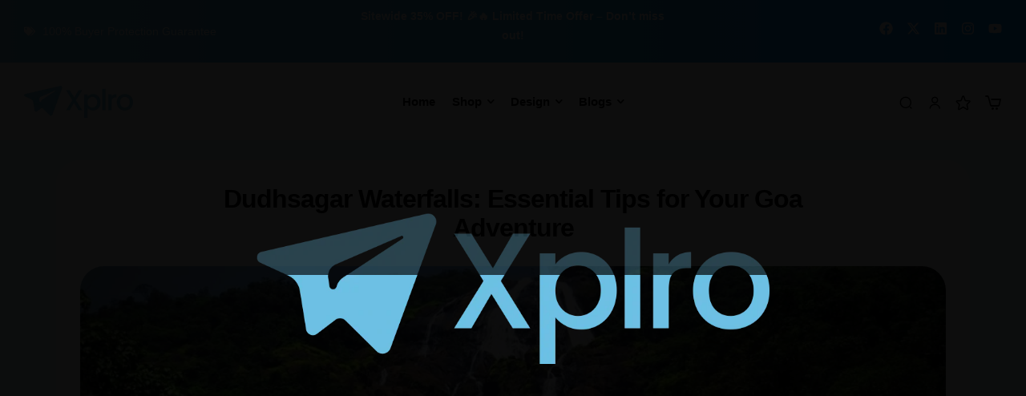

--- FILE ---
content_type: text/html; charset=UTF-8
request_url: https://xplro.com/dudhsagar-waterfalls-essential-tips-for-goa-adventure/
body_size: 90057
content:
<!doctype html><html lang="en-US" prefix="og: https://ogp.me/ns#"><head><script data-no-optimize="1">var litespeed_docref=sessionStorage.getItem("litespeed_docref");litespeed_docref&&(Object.defineProperty(document,"referrer",{get:function(){return litespeed_docref}}),sessionStorage.removeItem("litespeed_docref"));</script> <meta charset="UTF-8"><meta name="viewport" content="width=device-width, initial-scale=1.0, maximum-scale=1.0"><link rel="profile" href="//gmpg.org/xfn/11"> <script type="litespeed/javascript">(function(){var zccmpurl=new URL(document.location.href);var cmp_id=zccmpurl.search.split('zc_rid=')[1];if(cmp_id!=undefined){document.cookie='zc_rid='+cmp_id+';max-age=10800;path=/'}})()</script><link rel="dns-prefetch" href="//fonts.googleapis.com"><link rel="dns-prefetch" href="//s.w.org"> <script id="google_gtagjs-js-consent-mode-data-layer" type="litespeed/javascript">window.dataLayer=window.dataLayer||[];function gtag(){dataLayer.push(arguments)}
gtag('consent','default',{"ad_personalization":"denied","ad_storage":"denied","ad_user_data":"denied","analytics_storage":"denied","functionality_storage":"denied","security_storage":"denied","personalization_storage":"denied","region":["AT","BE","BG","CH","CY","CZ","DE","DK","EE","ES","FI","FR","GB","GR","HR","HU","IE","IS","IT","LI","LT","LU","LV","MT","NL","NO","PL","PT","RO","SE","SI","SK"],"wait_for_update":500});window._googlesitekitConsentCategoryMap={"statistics":["analytics_storage"],"marketing":["ad_storage","ad_user_data","ad_personalization"],"functional":["functionality_storage","security_storage"],"preferences":["personalization_storage"]};window._googlesitekitConsents={"ad_personalization":"denied","ad_storage":"denied","ad_user_data":"denied","analytics_storage":"denied","functionality_storage":"denied","security_storage":"denied","personalization_storage":"denied","region":["AT","BE","BG","CH","CY","CZ","DE","DK","EE","ES","FI","FR","GB","GR","HR","HU","IE","IS","IT","LI","LT","LU","LV","MT","NL","NO","PL","PT","RO","SE","SI","SK"],"wait_for_update":500}</script> <title>Dudhsagar Waterfalls: Essential Tips for Your Goa Adventure - Xplro January 21, 2026</title><meta name="description" content="Where is Dudhsagar Waterfalls located?"/><meta name="robots" content="index, follow, max-snippet:-1, max-video-preview:-1, max-image-preview:large"/><link rel="canonical" href="https://xplro.com/dudhsagar-waterfalls-essential-tips-for-goa-adventure/" /><meta property="og:locale" content="en_US" /><meta property="og:type" content="article" /><meta property="og:title" content="Dudhsagar Waterfalls: Essential Tips for Your Goa Adventure - Xplro January 21, 2026" /><meta property="og:description" content="Where is Dudhsagar Waterfalls located?" /><meta property="og:url" content="https://xplro.com/dudhsagar-waterfalls-essential-tips-for-goa-adventure/" /><meta property="og:site_name" content="xplro.com" /><meta property="article:tag" content="dudhsagar waterfalls" /><meta property="article:tag" content="Goa" /><meta property="article:tag" content="xplro" /><meta property="article:section" content="XplroBlog" /><meta property="og:updated_time" content="2025-02-24T12:34:43+05:30" /><meta property="og:image" content="https://xplro.com/wp-content/uploads/2024/06/Xplro-2024-06-28T233615.539.jpg" /><meta property="og:image:secure_url" content="https://xplro.com/wp-content/uploads/2024/06/Xplro-2024-06-28T233615.539.jpg" /><meta property="og:image:width" content="1200" /><meta property="og:image:height" content="628" /><meta property="og:image:alt" content="Attractions In Goa: Top 10 Must-Visit Spots You Absolutely Can&#039;t Miss on Your Trip 10 Best Places to Visit in Goa: Top Must-See Spots for an Unforgettable Trip dudhsagar waterfalls, Xplro, Goa" /><meta property="og:image:type" content="image/jpeg" /><meta property="article:published_time" content="2024-06-28T11:15:08+05:30" /><meta property="article:modified_time" content="2025-02-24T12:34:43+05:30" /><meta name="twitter:card" content="summary_large_image" /><meta name="twitter:title" content="Dudhsagar Waterfalls: Essential Tips for Your Goa Adventure - Xplro January 21, 2026" /><meta name="twitter:description" content="Where is Dudhsagar Waterfalls located?" /><meta name="twitter:image" content="https://xplro.com/wp-content/uploads/2024/06/Xplro-2024-06-28T233615.539.jpg" /><meta name="twitter:label1" content="Written by" /><meta name="twitter:data1" content="xplro_admin" /><meta name="twitter:label2" content="Time to read" /><meta name="twitter:data2" content="9 minutes" /> <script type="application/ld+json" class="rank-math-schema-pro">{"@context":"https://schema.org","@graph":[{"@type":["ClothingStore","Organization"],"@id":"https://xplro.com/#organization","name":"xplro.com","url":"https://xplro.com","logo":{"@type":"ImageObject","@id":"https://xplro.com/#logo","url":"https://xplro.com/wp-content/uploads/2023/02/xplro-logo.webp","contentUrl":"https://xplro.com/wp-content/uploads/2023/02/xplro-logo.webp","caption":"xplro.com","inLanguage":"en-US","width":"884","height":"260"},"openingHours":["Monday,Tuesday,Wednesday,Thursday,Friday,Saturday,Sunday 09:00-17:00"],"image":{"@id":"https://xplro.com/#logo"}},{"@type":"WebSite","@id":"https://xplro.com/#website","url":"https://xplro.com","name":"xplro.com","publisher":{"@id":"https://xplro.com/#organization"},"inLanguage":"en-US"},{"@type":"ImageObject","@id":"https://xplro.com/wp-content/uploads/2024/06/Xplro-2024-06-28T233615.539.jpg","url":"https://xplro.com/wp-content/uploads/2024/06/Xplro-2024-06-28T233615.539.jpg","width":"1200","height":"628","caption":"Attractions In Goa: Top 10 Must-Visit Spots You Absolutely Can't Miss on Your Trip 10 Best Places to Visit in Goa: Top Must-See Spots for an Unforgettable Trip dudhsagar waterfalls, Xplro, Goa","inLanguage":"en-US"},{"@type":"WebPage","@id":"https://xplro.com/dudhsagar-waterfalls-essential-tips-for-goa-adventure/#webpage","url":"https://xplro.com/dudhsagar-waterfalls-essential-tips-for-goa-adventure/","name":"Dudhsagar Waterfalls: Essential Tips for Your Goa Adventure - Xplro January 21, 2026","datePublished":"2024-06-28T11:15:08+05:30","dateModified":"2025-02-24T12:34:43+05:30","isPartOf":{"@id":"https://xplro.com/#website"},"primaryImageOfPage":{"@id":"https://xplro.com/wp-content/uploads/2024/06/Xplro-2024-06-28T233615.539.jpg"},"inLanguage":"en-US"},{"@type":"Person","@id":"https://xplro.com/author/xplro_admin/","name":"xplro_admin","url":"https://xplro.com/author/xplro_admin/","image":{"@type":"ImageObject","@id":"https://xplro.com/wp-content/litespeed/avatar/5ab592f3a4f8850d9ad41308f6c15e0a.jpg?ver=1768938355","url":"https://xplro.com/wp-content/litespeed/avatar/5ab592f3a4f8850d9ad41308f6c15e0a.jpg?ver=1768938355","caption":"xplro_admin","inLanguage":"en-US"},"worksFor":{"@id":"https://xplro.com/#organization"}},{"@type":"BlogPosting","headline":"Dudhsagar Waterfalls: Essential Tips for Your Goa Adventure - Xplro January 21, 2026","keywords":"Dudhsagar Waterfalls","datePublished":"2024-06-28T11:15:08+05:30","dateModified":"2025-02-24T12:34:43+05:30","articleSection":"XplroBlog","author":{"@id":"https://xplro.com/author/xplro_admin/","name":"xplro_admin"},"publisher":{"@id":"https://xplro.com/#organization"},"description":"Where is Dudhsagar Waterfalls located?","name":"Dudhsagar Waterfalls: Essential Tips for Your Goa Adventure - Xplro January 21, 2026","@id":"https://xplro.com/dudhsagar-waterfalls-essential-tips-for-goa-adventure/#richSnippet","isPartOf":{"@id":"https://xplro.com/dudhsagar-waterfalls-essential-tips-for-goa-adventure/#webpage"},"image":{"@id":"https://xplro.com/wp-content/uploads/2024/06/Xplro-2024-06-28T233615.539.jpg"},"inLanguage":"en-US","mainEntityOfPage":{"@id":"https://xplro.com/dudhsagar-waterfalls-essential-tips-for-goa-adventure/#webpage"}}]}</script> <link rel='dns-prefetch' href='//capi-automation.s3.us-east-2.amazonaws.com' /><link rel='dns-prefetch' href='//www.googletagmanager.com' /><link rel='dns-prefetch' href='//fonts.googleapis.com' /><link rel='dns-prefetch' href='//fonts.gstatic.com' /><link rel='dns-prefetch' href='//www.google-analytics.com' /><link rel='dns-prefetch' href='//www.google.com' /><link rel='dns-prefetch' href='//pagead2.googlesyndication.com' /><link rel='dns-prefetch' href='//tpc.googlesyndication.com' /><link rel='dns-prefetch' href='//securepubads.g.doubleclick.net' /><link rel='dns-prefetch' href='//clarity.ms' /><link rel='preconnect' href='//fonts.googleapis.com' /><link rel='preconnect' href='//fonts.gstatic.com' /><link rel='preconnect' href='//www.google-analytics.com' /><link rel='preconnect' href='//www.googletagmanager.com' /><link rel='preconnect' href='//www.google.com' /><link rel='preconnect' href='//pagead2.googlesyndication.com' /><link rel='preconnect' href='//tpc.googlesyndication.com' /><link rel='preconnect' href='//securepubads.g.doubleclick.net' /><link rel='preconnect' href='//clarity.ms' /><link rel="alternate" type="application/rss+xml" title="Xplro &raquo; Feed" href="https://xplro.com/feed/" /><link rel="alternate" type="application/rss+xml" title="Xplro &raquo; Comments Feed" href="https://xplro.com/comments/feed/" /><link rel="alternate" type="application/rss+xml" title="Xplro &raquo; Dudhsagar Waterfalls: Essential Tips for Your Goa Adventure Comments Feed" href="https://xplro.com/dudhsagar-waterfalls-essential-tips-for-goa-adventure/feed/" /><link rel="alternate" title="oEmbed (JSON)" type="application/json+oembed" href="https://xplro.com/wp-json/oembed/1.0/embed?url=https%3A%2F%2Fxplro.com%2Fdudhsagar-waterfalls-essential-tips-for-goa-adventure%2F" /><link rel="alternate" title="oEmbed (XML)" type="text/xml+oembed" href="https://xplro.com/wp-json/oembed/1.0/embed?url=https%3A%2F%2Fxplro.com%2Fdudhsagar-waterfalls-essential-tips-for-goa-adventure%2F&#038;format=xml" /><link rel="alternate" type="application/rss+xml" title="Xplro &raquo; Stories Feed" href="https://xplro.com/web-stories/feed/"><link data-optimized="2" rel="stylesheet" href="https://xplro.com/wp-content/litespeed/css/02a30feb5c7bc10cf53eec953ad7cd69.css?ver=687c1" /> <script type="text/template" id="tmpl-variation-template"><div class="woocommerce-variation-description">{{{ data.variation.variation_description }}}</div>
	<div class="woocommerce-variation-price">{{{ data.variation.price_html }}}</div>
	<div class="woocommerce-variation-availability">{{{ data.variation.availability_html }}}</div></script> <script type="text/template" id="tmpl-unavailable-variation-template"><p role="alert">Sorry, this product is unavailable. Please choose a different combination.</p></script> <script type="litespeed/javascript" data-src="https://xplro.com/wp-includes/js/jquery/jquery.min.js" id="jquery-core-js"></script> <script id="jquery-js-after" type="litespeed/javascript">!function($){"use strict";$(document).ready(function(){$(this).scrollTop()>100&&$(".hfe-scroll-to-top-wrap").removeClass("hfe-scroll-to-top-hide"),$(window).scroll(function(){$(this).scrollTop()<100?$(".hfe-scroll-to-top-wrap").fadeOut(300):$(".hfe-scroll-to-top-wrap").fadeIn(300)}),$(".hfe-scroll-to-top-wrap").on("click",function(){$("html, body").animate({scrollTop:0},300);return!1})})}(jQuery);!function($){'use strict';$(document).ready(function(){var bar=$('.hfe-reading-progress-bar');if(!bar.length)return;$(window).on('scroll',function(){var s=$(window).scrollTop(),d=$(document).height()-$(window).height(),p=d?s/d*100:0;bar.css('width',p+'%')})})}(jQuery)</script> <script id="xoo-aff-js-js-extra" type="litespeed/javascript">var xoo_aff_localize={"adminurl":"https://xplro.com/wp-admin/admin-ajax.php","password_strength":{"min_password_strength":3,"i18n_password_error":"Please enter a stronger password.","i18n_password_hint":"Hint: The password should be at least twelve characters long. To make it stronger, use upper and lower case letters, numbers, and symbols like ! &quot; ? $ % ^ &amp; )."}}</script> <script id="ays-pb-js-extra" type="litespeed/javascript">var pbLocalizeObj={"ajax":"https://xplro.com/wp-admin/admin-ajax.php","seconds":"seconds","thisWillClose":"This will close in","icons":{"close_icon":"\u003Csvg class=\"ays_pb_material_close_icon\" xmlns=\"https://www.w3.org/2000/svg\" height=\"36px\" viewBox=\"0 0 24 24\" width=\"36px\" fill=\"#000000\" alt=\"Pop-up Close\"\u003E\u003Cpath d=\"M0 0h24v24H0z\" fill=\"none\"/\u003E\u003Cpath d=\"M19 6.41L17.59 5 12 10.59 6.41 5 5 6.41 10.59 12 5 17.59 6.41 19 12 13.41 17.59 19 19 17.59 13.41 12z\"/\u003E\u003C/svg\u003E","close_circle_icon":"\u003Csvg class=\"ays_pb_material_close_circle_icon\" xmlns=\"https://www.w3.org/2000/svg\" height=\"24\" viewBox=\"0 0 24 24\" width=\"36\" alt=\"Pop-up Close\"\u003E\u003Cpath d=\"M0 0h24v24H0z\" fill=\"none\"/\u003E\u003Cpath d=\"M12 2C6.47 2 2 6.47 2 12s4.47 10 10 10 10-4.47 10-10S17.53 2 12 2zm5 13.59L15.59 17 12 13.41 8.41 17 7 15.59 10.59 12 7 8.41 8.41 7 12 10.59 15.59 7 17 8.41 13.41 12 17 15.59z\"/\u003E\u003C/svg\u003E","volume_up_icon":"\u003Csvg class=\"ays_pb_fa_volume\" xmlns=\"https://www.w3.org/2000/svg\" height=\"24\" viewBox=\"0 0 24 24\" width=\"36\"\u003E\u003Cpath d=\"M0 0h24v24H0z\" fill=\"none\"/\u003E\u003Cpath d=\"M3 9v6h4l5 5V4L7 9H3zm13.5 3c0-1.77-1.02-3.29-2.5-4.03v8.05c1.48-.73 2.5-2.25 2.5-4.02zM14 3.23v2.06c2.89.86 5 3.54 5 6.71s-2.11 5.85-5 6.71v2.06c4.01-.91 7-4.49 7-8.77s-2.99-7.86-7-8.77z\"/\u003E\u003C/svg\u003E","volume_mute_icon":"\u003Csvg xmlns=\"https://www.w3.org/2000/svg\" height=\"24\" viewBox=\"0 0 24 24\" width=\"24\"\u003E\u003Cpath d=\"M0 0h24v24H0z\" fill=\"none\"/\u003E\u003Cpath d=\"M7 9v6h4l5 5V4l-5 5H7z\"/\u003E\u003C/svg\u003E"}}</script> <script id="wc-add-to-cart-js-extra" type="litespeed/javascript">var wc_add_to_cart_params={"ajax_url":"/wp-admin/admin-ajax.php","wc_ajax_url":"/?wc-ajax=%%endpoint%%","i18n_view_cart":"","cart_url":"https://xplro.com/cart/","is_cart":"","cart_redirect_after_add":"no"}</script> <script id="wt-smart-coupon-for-woo-js-extra" type="litespeed/javascript">var WTSmartCouponOBJ={"ajaxurl":"https://xplro.com/wp-admin/admin-ajax.php","wc_ajax_url":"https://xplro.com/?wc-ajax=","nonces":{"public":"30c783d66d","apply_coupon":"c837243057"},"labels":{"please_wait":"Please wait...","choose_variation":"Please choose a variation","error":"Error !!!"},"shipping_method":[],"payment_method":"","is_cart":""}</script> <script id="wp-util-js-extra" type="litespeed/javascript">var _wpUtilSettings={"ajax":{"url":"/wp-admin/admin-ajax.php"}}</script> 
 <script type="litespeed/javascript" data-src="https://www.googletagmanager.com/gtag/js?id=GT-PL3TTD5" id="google_gtagjs-js"></script> <script id="google_gtagjs-js-after" type="litespeed/javascript">window.dataLayer=window.dataLayer||[];function gtag(){dataLayer.push(arguments)}
gtag("set","linker",{"domains":["xplro.com"]});gtag("js",new Date());gtag("set","developer_id.dZTNiMT",!0);gtag("config","GT-PL3TTD5",{"googlesitekit_post_type":"post","googlesitekit_post_date":"20240628","googlesitekit_post_categories":"XplroBlog"});window._googlesitekit=window._googlesitekit||{};window._googlesitekit.throttledEvents=[];window._googlesitekit.gtagEvent=(name,data)=>{var key=JSON.stringify({name,data});if(!!window._googlesitekit.throttledEvents[key]){return}window._googlesitekit.throttledEvents[key]=!0;setTimeout(()=>{delete window._googlesitekit.throttledEvents[key]},5);gtag("event",name,{...data,event_source:"site-kit"})}</script> <link rel="https://api.w.org/" href="https://xplro.com/wp-json/" /><link rel="alternate" title="JSON" type="application/json" href="https://xplro.com/wp-json/wp/v2/posts/20073" /><link rel="EditURI" type="application/rsd+xml" title="RSD" href="https://xplro.com/xmlrpc.php?rsd" /><meta name="generator" content="WordPress 6.9" /><link rel='shortlink' href='https://xplro.com/?p=20073' /><meta name="generator" content="Site Kit by Google 1.170.0" /> <script type="litespeed/javascript">(function(c,l,a,r,i,t,y){c[a]=c[a]||function(){(c[a].q=c[a].q||[]).push(arguments)};t=l.createElement(r);t.async=1;t.src="https://www.clarity.ms/tag/"+i+"?ref=wordpress";y=l.getElementsByTagName(r)[0];y.parentNode.insertBefore(t,y)})(window,document,"clarity","script","qkirvyrm8u")</script> <meta name="google-site-verification" content="j4d0r_x4YJ-n4K5s2YR5dgddU8st5BBHKswTIkk41lI" />
<noscript><style>.woocommerce-product-gallery{ opacity: 1 !important; }</style></noscript><meta name="google-adsense-platform-account" content="ca-host-pub-2644536267352236"><meta name="google-adsense-platform-domain" content="sitekit.withgoogle.com"><meta name="generator" content="Elementor 3.34.2; features: e_font_icon_svg, additional_custom_breakpoints; settings: css_print_method-external, google_font-enabled, font_display-swap"> <script type="litespeed/javascript">!function(f,b,e,v,n,t,s){if(f.fbq)return;n=f.fbq=function(){n.callMethod?n.callMethod.apply(n,arguments):n.queue.push(arguments)};if(!f._fbq)f._fbq=n;n.push=n;n.loaded=!0;n.version='2.0';n.queue=[];t=b.createElement(e);t.async=!0;t.src=v;s=b.getElementsByTagName(e)[0];s.parentNode.insertBefore(t,s)}(window,document,'script','https://connect.facebook.net/en_US/fbevents.js')</script>  <script type="litespeed/javascript">var url=window.location.origin+'?ob=open-bridge';fbq('set','openbridge','1323125745396459',url);fbq('init','1323125745396459',{},{"agent":"wordpress-6.9-4.1.5"})</script><script type="litespeed/javascript">fbq('track','PageView',[])</script> <script  type="litespeed/javascript">!function(f,b,e,v,n,t,s){if(f.fbq)return;n=f.fbq=function(){n.callMethod?n.callMethod.apply(n,arguments):n.queue.push(arguments)};if(!f._fbq)f._fbq=n;n.push=n;n.loaded=!0;n.version='2.0';n.queue=[];t=b.createElement(e);t.async=!0;t.src=v;s=b.getElementsByTagName(e)[0];s.parentNode.insertBefore(t,s)}(window,document,'script','https://connect.facebook.net/en_US/fbevents.js')</script>  <script  type="litespeed/javascript">fbq('init','1323125745396459',{},{"agent":"woocommerce_6-10.4.3-3.5.15"});document.addEventListener('DOMContentLiteSpeedLoaded',function(){document.body.insertAdjacentHTML('beforeend','<div class=\"wc-facebook-pixel-event-placeholder\"></div>')},!1)</script> 
 <script type="litespeed/javascript" data-src="https://pagead2.googlesyndication.com/pagead/js/adsbygoogle.js?client=ca-pub-8037048237779963&amp;host=ca-host-pub-2644536267352236" crossorigin="anonymous"></script> <link rel="icon" href="https://xplro.com/wp-content/uploads/2025/02/cropped-favicon-2-32x32.png" sizes="32x32" /><link rel="icon" href="https://xplro.com/wp-content/uploads/2025/02/cropped-favicon-2-192x192.png" sizes="192x192" /><link rel="apple-touch-icon" href="https://xplro.com/wp-content/uploads/2025/02/cropped-favicon-2-180x180.png" /><meta name="msapplication-TileImage" content="https://xplro.com/wp-content/uploads/2025/02/cropped-favicon-2-270x270.png" />
 <script type="litespeed/javascript" data-src="https://www.googletagmanager.com/gtag/js?id=AW-16939721401"></script> <script type="litespeed/javascript">window.dataLayer=window.dataLayer||[];function gtag(){dataLayer.push(arguments)}
gtag('consent','default',{analytics_storage:'denied',ad_storage:'denied',ad_user_data:'denied',ad_personalization:'denied',region:['AT','BE','BG','HR','CY','CZ','DK','EE','FI','FR','DE','GR','HU','IS','IE','IT','LV','LI','LT','LU','MT','NL','NO','PL','PT','RO','SK','SI','ES','SE','GB','CH'],wait_for_update:500,});gtag('js',new Date());gtag('set','developer_id.dOGY3NW',!0);gtag("config","AW-16939721401",{"groups":"GLA","send_page_view":!1})</script> </head><body class="wp-singular post-template-default single single-post postid-20073 single-format-standard wp-custom-logo wp-embed-responsive wp-theme-printec wp-child-theme-printec-child theme-printec woocommerce-no-js ehf-header ehf-footer ehf-template-printec ehf-stylesheet-printec-child woo-variation-swatches wvs-behavior-blur wvs-theme-printec-child wvs-show-label wvs-tooltip chrome group-blog printec-full-width-content has-post-thumbnail woocommerce-active product-block-style-1 loftloader-lite-enabled elementor-default elementor-kit-9 currency-inr"><div id="loftloader-wrapper" class="pl-imgloading" data-show-close-time="15000" data-max-load-time="0"><div class="loader-section section-fade"></div><div class="loader-inner"><div id="loader"><div class="imgloading-container"><span style="background-image: url(https://xplro.com/wp-content/uploads/2023/02/xplro-logo.webp);"></span></div><img width="200" height="58" data-no-lazy="1" class="skip-lazy" alt="loader image" src="https://xplro.com/wp-content/uploads/2023/02/xplro-logo.webp"></div></div><div class="loader-close-button" style="display: none;"><span class="screen-reader-text">Close</span></div></div><noscript>
<img height="1" width="1" style="display:none" alt="fbpx"
src="https://www.facebook.com/tr?id=1323125745396459&ev=PageView&noscript=1" />
</noscript><div id="page" class="hfeed site"><header id="masthead" itemscope="itemscope" itemtype="https://schema.org/WPHeader"><p class="main-title bhf-hidden" itemprop="headline"><a href="https://xplro.com" title="Xplro" rel="home">Xplro</a></p><div data-elementor-type="wp-post" data-elementor-id="3038" class="elementor elementor-3038"><div class="elementor-section elementor-top-section elementor-element elementor-element-11f4399 elementor-section-content-middle elementor-section-boxed elementor-section-height-default elementor-section-height-default" data-id="11f4399" data-element_type="section" id="back-to-top" data-settings="{&quot;background_background&quot;:&quot;gradient&quot;}"><div class="elementor-container elementor-column-gap-no"><div class="elementor-column elementor-col-33 elementor-top-column elementor-element elementor-element-51630dc" data-id="51630dc" data-element_type="column"><div class="elementor-widget-wrap elementor-element-populated"><div class="elementor-element elementor-element-f810897 elementor-widget__width-auto elementor-hidden-desktop elementor-hidden-laptop elementor-hidden-tablet_extra elementor-hidden-mobile elementor-icon-list--layout-traditional elementor-list-item-link-full_width elementor-widget elementor-widget-icon-list" data-id="f810897" data-element_type="widget" data-widget_type="icon-list.default"><div class="elementor-widget-container"><ul class="elementor-icon-list-items"><li class="elementor-icon-list-item">
<a href="tel:84%2066%20-%20567%20-%208899"><span class="elementor-icon-list-icon">
<svg aria-hidden="true" class="e-font-icon-svg e-far-bell" viewBox="0 0 448 512" xmlns="http://www.w3.org/2000/svg"><path d="M439.39 362.29c-19.32-20.76-55.47-51.99-55.47-154.29 0-77.7-54.48-139.9-127.94-155.16V32c0-17.67-14.32-32-31.98-32s-31.98 14.33-31.98 32v20.84C118.56 68.1 64.08 130.3 64.08 208c0 102.3-36.15 133.53-55.47 154.29-6 6.45-8.66 14.16-8.61 21.71.11 16.4 12.98 32 32.1 32h383.8c19.12 0 32-15.6 32.1-32 .05-7.55-2.61-15.27-8.61-21.71zM67.53 368c21.22-27.97 44.42-74.33 44.53-159.42 0-.2-.06-.38-.06-.58 0-61.86 50.14-112 112-112s112 50.14 112 112c0 .2-.06.38-.06.58.11 85.1 23.31 131.46 44.53 159.42H67.53zM224 512c35.32 0 63.97-28.65 63.97-64H160.03c0 35.35 28.65 64 63.97 64z"></path></svg>						</span>
<span class="elementor-icon-list-text">Extra 10% off with "xplro10"</span>
</a></li></ul></div></div><div class="elementor-element elementor-element-7770a7b elementor-widget__width-auto elementor-hidden-tablet elementor-hidden-mobile_extra elementor-icon-list--layout-traditional elementor-list-item-link-full_width elementor-widget elementor-widget-icon-list" data-id="7770a7b" data-element_type="widget" data-widget_type="icon-list.default"><div class="elementor-widget-container"><ul class="elementor-icon-list-items"><li class="elementor-icon-list-item">
<span class="elementor-icon-list-icon">
<svg aria-hidden="true" class="e-font-icon-svg e-fas-tags" viewBox="0 0 640 512" xmlns="http://www.w3.org/2000/svg"><path d="M497.941 225.941L286.059 14.059A48 48 0 0 0 252.118 0H48C21.49 0 0 21.49 0 48v204.118a48 48 0 0 0 14.059 33.941l211.882 211.882c18.744 18.745 49.136 18.746 67.882 0l204.118-204.118c18.745-18.745 18.745-49.137 0-67.882zM112 160c-26.51 0-48-21.49-48-48s21.49-48 48-48 48 21.49 48 48-21.49 48-48 48zm513.941 133.823L421.823 497.941c-18.745 18.745-49.137 18.745-67.882 0l-.36-.36L527.64 323.522c16.999-16.999 26.36-39.6 26.36-63.64s-9.362-46.641-26.36-63.64L331.397 0h48.721a48 48 0 0 1 33.941 14.059l211.882 211.882c18.745 18.745 18.745 49.137 0 67.882z"></path></svg>						</span>
<span class="elementor-icon-list-text">100% Buyer Protection Guarantee</span></li></ul></div></div></div></div><div class="elementor-column elementor-col-33 elementor-top-column elementor-element elementor-element-27b78f5 elementor-hidden-mobile" data-id="27b78f5" data-element_type="column"><div class="elementor-widget-wrap elementor-element-populated"><div class="elementor-element elementor-element-c3c4012 elementor-widget elementor-widget-text-editor" data-id="c3c4012" data-element_type="widget" data-widget_type="text-editor.default"><div class="elementor-widget-container"><p><span data-start="0" data-end="26"><strong data-start="0" data-end="24">Sitewide 35% OFF! 🎉🔥 Limited Time Offer – Don&#8217;t miss out!</strong></span></p></div></div></div></div><div class="elementor-column elementor-col-33 elementor-top-column elementor-element elementor-element-d5d8c46 elementor-hidden-mobile" data-id="d5d8c46" data-element_type="column"><div class="elementor-widget-wrap elementor-element-populated"><div class="elementor-element elementor-element-793fb0d elementor-align-right elementor-mobile-align-center st elementor-hidden-desktop elementor-hidden-laptop elementor-hidden-tablet_extra elementor-hidden-tablet elementor-hidden-mobile_extra elementor-hidden-mobile elementor-button-default elementor-widget elementor-widget-button" data-id="793fb0d" data-element_type="widget" data-widget_type="button.default"><div class="elementor-widget-container"><div class="elementor-button-wrapper">
<a class="elementor-button elementor-button-link elementor-size-sm" href="/contact-us">
<span class="elementor-button-content-wrapper">
<span class="elementor-button-text">Store Location</span>
</span>
</a></div></div></div><div class="elementor-element elementor-element-801f178 e-grid-align-right elementor-shape-rounded elementor-grid-0 elementor-widget elementor-widget-social-icons" data-id="801f178" data-element_type="widget" data-widget_type="social-icons.default"><div class="elementor-widget-container"><div class="elementor-social-icons-wrapper elementor-grid" role="list">
<span class="elementor-grid-item" role="listitem">
<a class="elementor-icon elementor-social-icon elementor-social-icon-facebook elementor-repeater-item-d779424" href="https://www.facebook.com/xplro" target="_blank">
<span class="elementor-screen-only">Facebook</span>
<svg aria-hidden="true" class="e-font-icon-svg e-fab-facebook" viewBox="0 0 512 512" xmlns="http://www.w3.org/2000/svg"><path d="M504 256C504 119 393 8 256 8S8 119 8 256c0 123.78 90.69 226.38 209.25 245V327.69h-63V256h63v-54.64c0-62.15 37-96.48 93.67-96.48 27.14 0 55.52 4.84 55.52 4.84v61h-31.28c-30.8 0-40.41 19.12-40.41 38.73V256h68.78l-11 71.69h-57.78V501C413.31 482.38 504 379.78 504 256z"></path></svg>					</a>
</span>
<span class="elementor-grid-item" role="listitem">
<a class="elementor-icon elementor-social-icon elementor-social-icon-x-twitter elementor-repeater-item-aec273f" href="https://x.com/xplrotravel" target="_blank">
<span class="elementor-screen-only">X-twitter</span>
<svg aria-hidden="true" class="e-font-icon-svg e-fab-x-twitter" viewBox="0 0 512 512" xmlns="http://www.w3.org/2000/svg"><path d="M389.2 48h70.6L305.6 224.2 487 464H345L233.7 318.6 106.5 464H35.8L200.7 275.5 26.8 48H172.4L272.9 180.9 389.2 48zM364.4 421.8h39.1L151.1 88h-42L364.4 421.8z"></path></svg>					</a>
</span>
<span class="elementor-grid-item" role="listitem">
<a class="elementor-icon elementor-social-icon elementor-social-icon-linkedin elementor-repeater-item-7d1c1d9" href="https://www.linkedin.com/company/xplro-solutions-pvt-ltd/" target="_blank">
<span class="elementor-screen-only">Linkedin</span>
<svg aria-hidden="true" class="e-font-icon-svg e-fab-linkedin" viewBox="0 0 448 512" xmlns="http://www.w3.org/2000/svg"><path d="M416 32H31.9C14.3 32 0 46.5 0 64.3v383.4C0 465.5 14.3 480 31.9 480H416c17.6 0 32-14.5 32-32.3V64.3c0-17.8-14.4-32.3-32-32.3zM135.4 416H69V202.2h66.5V416zm-33.2-243c-21.3 0-38.5-17.3-38.5-38.5S80.9 96 102.2 96c21.2 0 38.5 17.3 38.5 38.5 0 21.3-17.2 38.5-38.5 38.5zm282.1 243h-66.4V312c0-24.8-.5-56.7-34.5-56.7-34.6 0-39.9 27-39.9 54.9V416h-66.4V202.2h63.7v29.2h.9c8.9-16.8 30.6-34.5 62.9-34.5 67.2 0 79.7 44.3 79.7 101.9V416z"></path></svg>					</a>
</span>
<span class="elementor-grid-item" role="listitem">
<a class="elementor-icon elementor-social-icon elementor-social-icon-instagram elementor-repeater-item-042e64e" href="https://www.instagram.com/xplrotravel" target="_blank">
<span class="elementor-screen-only">Instagram</span>
<svg aria-hidden="true" class="e-font-icon-svg e-fab-instagram" viewBox="0 0 448 512" xmlns="http://www.w3.org/2000/svg"><path d="M224.1 141c-63.6 0-114.9 51.3-114.9 114.9s51.3 114.9 114.9 114.9S339 319.5 339 255.9 287.7 141 224.1 141zm0 189.6c-41.1 0-74.7-33.5-74.7-74.7s33.5-74.7 74.7-74.7 74.7 33.5 74.7 74.7-33.6 74.7-74.7 74.7zm146.4-194.3c0 14.9-12 26.8-26.8 26.8-14.9 0-26.8-12-26.8-26.8s12-26.8 26.8-26.8 26.8 12 26.8 26.8zm76.1 27.2c-1.7-35.9-9.9-67.7-36.2-93.9-26.2-26.2-58-34.4-93.9-36.2-37-2.1-147.9-2.1-184.9 0-35.8 1.7-67.6 9.9-93.9 36.1s-34.4 58-36.2 93.9c-2.1 37-2.1 147.9 0 184.9 1.7 35.9 9.9 67.7 36.2 93.9s58 34.4 93.9 36.2c37 2.1 147.9 2.1 184.9 0 35.9-1.7 67.7-9.9 93.9-36.2 26.2-26.2 34.4-58 36.2-93.9 2.1-37 2.1-147.8 0-184.8zM398.8 388c-7.8 19.6-22.9 34.7-42.6 42.6-29.5 11.7-99.5 9-132.1 9s-102.7 2.6-132.1-9c-19.6-7.8-34.7-22.9-42.6-42.6-11.7-29.5-9-99.5-9-132.1s-2.6-102.7 9-132.1c7.8-19.6 22.9-34.7 42.6-42.6 29.5-11.7 99.5-9 132.1-9s102.7-2.6 132.1 9c19.6 7.8 34.7 22.9 42.6 42.6 11.7 29.5 9 99.5 9 132.1s2.7 102.7-9 132.1z"></path></svg>					</a>
</span>
<span class="elementor-grid-item" role="listitem">
<a class="elementor-icon elementor-social-icon elementor-social-icon-youtube elementor-repeater-item-ee44bb2" href="https://www.youtube.com/@XplroTravel" target="_blank">
<span class="elementor-screen-only">Youtube</span>
<svg aria-hidden="true" class="e-font-icon-svg e-fab-youtube" viewBox="0 0 576 512" xmlns="http://www.w3.org/2000/svg"><path d="M549.655 124.083c-6.281-23.65-24.787-42.276-48.284-48.597C458.781 64 288 64 288 64S117.22 64 74.629 75.486c-23.497 6.322-42.003 24.947-48.284 48.597-11.412 42.867-11.412 132.305-11.412 132.305s0 89.438 11.412 132.305c6.281 23.65 24.787 41.5 48.284 47.821C117.22 448 288 448 288 448s170.78 0 213.371-11.486c23.497-6.321 42.003-24.171 48.284-47.821 11.412-42.867 11.412-132.305 11.412-132.305s0-89.438-11.412-132.305zm-317.51 213.508V175.185l142.739 81.205-142.739 81.201z"></path></svg>					</a>
</span></div></div></div></div></div></div></div><div class="elementor-section elementor-top-section elementor-element elementor-element-3d22139 elementor-section-content-middle header-absolute custom-header elementor-section-boxed elementor-section-height-default elementor-section-height-default" data-id="3d22139" data-element_type="section" data-settings="{&quot;background_background&quot;:&quot;classic&quot;}"><div class="elementor-container elementor-column-gap-no"><div class="elementor-column elementor-col-25 elementor-top-column elementor-element elementor-element-8b081d2" data-id="8b081d2" data-element_type="column"><div class="elementor-widget-wrap elementor-element-populated"><div class="elementor-element elementor-element-d6d01cc elementor-widget__width-auto elementor-hidden-desktop elementor-hidden-laptop elementor-hidden-tablet_extra printec-canvas-menu-layout-2 elementor-widget elementor-widget-printec-menu-canvas" data-id="d6d01cc" data-element_type="widget" data-widget_type="printec-menu-canvas.default"><div class="elementor-widget-container"><div class="elementor-canvas-menu-wrapper">
<a href="#" class="menu-mobile-nav-button">
<span
class="toggle-text screen-reader-text">Menu</span><div class="printec-icon">
<span class="icon-1"></span>
<span class="icon-2"></span>
<span class="icon-3"></span></div>
</a></div></div></div><div class="elementor-element elementor-element-db53790 elementor-widget-tablet__width-auto elementor-hidden-tablet elementor-hidden-mobile_extra elementor-hidden-mobile elementor-widget elementor-widget-site-logo" data-id="db53790" data-element_type="widget" data-settings="{&quot;align&quot;:&quot;center&quot;,&quot;width&quot;:{&quot;unit&quot;:&quot;%&quot;,&quot;size&quot;:&quot;&quot;,&quot;sizes&quot;:[]},&quot;width_laptop&quot;:{&quot;unit&quot;:&quot;px&quot;,&quot;size&quot;:&quot;&quot;,&quot;sizes&quot;:[]},&quot;width_tablet_extra&quot;:{&quot;unit&quot;:&quot;px&quot;,&quot;size&quot;:&quot;&quot;,&quot;sizes&quot;:[]},&quot;width_tablet&quot;:{&quot;unit&quot;:&quot;%&quot;,&quot;size&quot;:&quot;&quot;,&quot;sizes&quot;:[]},&quot;width_mobile_extra&quot;:{&quot;unit&quot;:&quot;px&quot;,&quot;size&quot;:&quot;&quot;,&quot;sizes&quot;:[]},&quot;width_mobile&quot;:{&quot;unit&quot;:&quot;%&quot;,&quot;size&quot;:&quot;&quot;,&quot;sizes&quot;:[]},&quot;space&quot;:{&quot;unit&quot;:&quot;%&quot;,&quot;size&quot;:&quot;&quot;,&quot;sizes&quot;:[]},&quot;space_laptop&quot;:{&quot;unit&quot;:&quot;px&quot;,&quot;size&quot;:&quot;&quot;,&quot;sizes&quot;:[]},&quot;space_tablet_extra&quot;:{&quot;unit&quot;:&quot;px&quot;,&quot;size&quot;:&quot;&quot;,&quot;sizes&quot;:[]},&quot;space_tablet&quot;:{&quot;unit&quot;:&quot;%&quot;,&quot;size&quot;:&quot;&quot;,&quot;sizes&quot;:[]},&quot;space_mobile_extra&quot;:{&quot;unit&quot;:&quot;px&quot;,&quot;size&quot;:&quot;&quot;,&quot;sizes&quot;:[]},&quot;space_mobile&quot;:{&quot;unit&quot;:&quot;%&quot;,&quot;size&quot;:&quot;&quot;,&quot;sizes&quot;:[]},&quot;image_border_radius&quot;:{&quot;unit&quot;:&quot;px&quot;,&quot;top&quot;:&quot;&quot;,&quot;right&quot;:&quot;&quot;,&quot;bottom&quot;:&quot;&quot;,&quot;left&quot;:&quot;&quot;,&quot;isLinked&quot;:true},&quot;image_border_radius_laptop&quot;:{&quot;unit&quot;:&quot;px&quot;,&quot;top&quot;:&quot;&quot;,&quot;right&quot;:&quot;&quot;,&quot;bottom&quot;:&quot;&quot;,&quot;left&quot;:&quot;&quot;,&quot;isLinked&quot;:true},&quot;image_border_radius_tablet_extra&quot;:{&quot;unit&quot;:&quot;px&quot;,&quot;top&quot;:&quot;&quot;,&quot;right&quot;:&quot;&quot;,&quot;bottom&quot;:&quot;&quot;,&quot;left&quot;:&quot;&quot;,&quot;isLinked&quot;:true},&quot;image_border_radius_tablet&quot;:{&quot;unit&quot;:&quot;px&quot;,&quot;top&quot;:&quot;&quot;,&quot;right&quot;:&quot;&quot;,&quot;bottom&quot;:&quot;&quot;,&quot;left&quot;:&quot;&quot;,&quot;isLinked&quot;:true},&quot;image_border_radius_mobile_extra&quot;:{&quot;unit&quot;:&quot;px&quot;,&quot;top&quot;:&quot;&quot;,&quot;right&quot;:&quot;&quot;,&quot;bottom&quot;:&quot;&quot;,&quot;left&quot;:&quot;&quot;,&quot;isLinked&quot;:true},&quot;image_border_radius_mobile&quot;:{&quot;unit&quot;:&quot;px&quot;,&quot;top&quot;:&quot;&quot;,&quot;right&quot;:&quot;&quot;,&quot;bottom&quot;:&quot;&quot;,&quot;left&quot;:&quot;&quot;,&quot;isLinked&quot;:true},&quot;caption_padding&quot;:{&quot;unit&quot;:&quot;px&quot;,&quot;top&quot;:&quot;&quot;,&quot;right&quot;:&quot;&quot;,&quot;bottom&quot;:&quot;&quot;,&quot;left&quot;:&quot;&quot;,&quot;isLinked&quot;:true},&quot;caption_padding_laptop&quot;:{&quot;unit&quot;:&quot;px&quot;,&quot;top&quot;:&quot;&quot;,&quot;right&quot;:&quot;&quot;,&quot;bottom&quot;:&quot;&quot;,&quot;left&quot;:&quot;&quot;,&quot;isLinked&quot;:true},&quot;caption_padding_tablet_extra&quot;:{&quot;unit&quot;:&quot;px&quot;,&quot;top&quot;:&quot;&quot;,&quot;right&quot;:&quot;&quot;,&quot;bottom&quot;:&quot;&quot;,&quot;left&quot;:&quot;&quot;,&quot;isLinked&quot;:true},&quot;caption_padding_tablet&quot;:{&quot;unit&quot;:&quot;px&quot;,&quot;top&quot;:&quot;&quot;,&quot;right&quot;:&quot;&quot;,&quot;bottom&quot;:&quot;&quot;,&quot;left&quot;:&quot;&quot;,&quot;isLinked&quot;:true},&quot;caption_padding_mobile_extra&quot;:{&quot;unit&quot;:&quot;px&quot;,&quot;top&quot;:&quot;&quot;,&quot;right&quot;:&quot;&quot;,&quot;bottom&quot;:&quot;&quot;,&quot;left&quot;:&quot;&quot;,&quot;isLinked&quot;:true},&quot;caption_padding_mobile&quot;:{&quot;unit&quot;:&quot;px&quot;,&quot;top&quot;:&quot;&quot;,&quot;right&quot;:&quot;&quot;,&quot;bottom&quot;:&quot;&quot;,&quot;left&quot;:&quot;&quot;,&quot;isLinked&quot;:true},&quot;caption_space&quot;:{&quot;unit&quot;:&quot;px&quot;,&quot;size&quot;:0,&quot;sizes&quot;:[]},&quot;caption_space_laptop&quot;:{&quot;unit&quot;:&quot;px&quot;,&quot;size&quot;:&quot;&quot;,&quot;sizes&quot;:[]},&quot;caption_space_tablet_extra&quot;:{&quot;unit&quot;:&quot;px&quot;,&quot;size&quot;:&quot;&quot;,&quot;sizes&quot;:[]},&quot;caption_space_tablet&quot;:{&quot;unit&quot;:&quot;px&quot;,&quot;size&quot;:&quot;&quot;,&quot;sizes&quot;:[]},&quot;caption_space_mobile_extra&quot;:{&quot;unit&quot;:&quot;px&quot;,&quot;size&quot;:&quot;&quot;,&quot;sizes&quot;:[]},&quot;caption_space_mobile&quot;:{&quot;unit&quot;:&quot;px&quot;,&quot;size&quot;:&quot;&quot;,&quot;sizes&quot;:[]}}" data-widget_type="site-logo.default"><div class="elementor-widget-container"><div class="hfe-site-logo">
<a data-elementor-open-lightbox=""  class='elementor-clickable' href="https://xplro.com"><div class="hfe-site-logo-set"><div class="hfe-site-logo-container">
<img data-lazyloaded="1" src="[data-uri]" width="136" height="40" class="hfe-site-logo-img elementor-animation-" data-src="https://xplro.com/wp-content/uploads/elementor/thumbs/xplro-logo-qzxj8qqnjrc8ci0vzrn7svy9mocueopesjflx4tw5c.webp" alt="xplro-logo"/></div></div>
</a></div></div></div></div></div><div class="elementor-column elementor-col-50 elementor-top-column elementor-element elementor-element-ceaf1d8" data-id="ceaf1d8" data-element_type="column"><div class="elementor-widget-wrap elementor-element-populated"><div class="elementor-element elementor-element-751734c elementor-hidden-tablet elementor-hidden-mobile_extra elementor-hidden-mobile custom-menu elementor-widget elementor-widget-printec-nav-menu" data-id="751734c" data-element_type="widget" data-widget_type="printec-nav-menu.default"><div class="elementor-widget-container"><div class="elementor-nav-menu-wrapper"><nav class="main-navigation" aria-label="Primary Navigation"><div class="primary-navigation"><ul id="menu-1-751734c" class="menu"><li id="menu-item-56280" class="menu-item menu-item-type-post_type menu-item-object-page menu-item-home menu-item-56280"><a href="https://xplro.com/"><span class="menu-title">Home</span></a></li><li id="menu-item-11687" class="menu-item menu-item-type-post_type menu-item-object-page menu-item-11687 has-mega-menu has-containerwidth"><a href="https://xplro.com/shop-home/"><span class="menu-title">Shop</span></a><ul  class="sub-menu mega-menu mega-fullwidth mega-containerwidth" ><li class="mega-menu-item"><div data-elementor-type="page" data-elementor-id="11688" class="elementor elementor-11688"><div class="elementor-element elementor-element-40857b2 elementor-hidden-desktop elementor-hidden-laptop elementor-hidden-tablet_extra elementor-hidden-tablet elementor-hidden-mobile_extra elementor-hidden-mobile e-flex e-con-boxed e-con e-parent" data-id="40857b2" data-element_type="container" data-settings="{&quot;background_background&quot;:&quot;classic&quot;}"><div class="e-con-inner"><div class="elementor-element elementor-element-af19822 e-con-full e-flex e-con e-child" data-id="af19822" data-element_type="container"><div class="elementor-element elementor-element-4b41df4 e-con-full e-flex e-con e-child" data-id="4b41df4" data-element_type="container"><div class="elementor-element elementor-element-f57e782 elementor-widget elementor-widget-heading" data-id="f57e782" data-element_type="widget" data-widget_type="heading.default"><div class="elementor-widget-container"><h2 class="elementor-heading-title elementor-size-default">All Products</h2></div></div></div></div><div class="elementor-element elementor-element-590723c e-con-full e-flex e-con e-child" data-id="590723c" data-element_type="container"><div class="elementor-element elementor-element-d472d4f e-con-full e-flex e-con e-child" data-id="d472d4f" data-element_type="container"><div class="elementor-element elementor-element-760c05f elementor-widget elementor-widget-heading" data-id="760c05f" data-element_type="widget" data-widget_type="heading.default"><div class="elementor-widget-container"><h2 class="elementor-heading-title elementor-size-default">Categories</h2></div></div></div><div class="elementor-element elementor-element-d32524e e-con-full e-flex e-con e-child" data-id="d32524e" data-element_type="container"><div class="elementor-element elementor-element-f76eeaa e-con-full e-flex e-con e-child" data-id="f76eeaa" data-element_type="container"><div class="elementor-element elementor-element-de47cd8 e-con-full e-flex e-con e-child" data-id="de47cd8" data-element_type="container"><div class="elementor-element elementor-element-90e79ed elementor-widget elementor-widget-heading" data-id="90e79ed" data-element_type="widget" data-widget_type="heading.default"><div class="elementor-widget-container"><h2 class="elementor-heading-title elementor-size-default">Men's Clothing</h2></div></div><div class="elementor-element elementor-element-474d6e8 elementor-icon-list--layout-traditional elementor-list-item-link-full_width elementor-widget elementor-widget-icon-list" data-id="474d6e8" data-element_type="widget" data-widget_type="icon-list.default"><div class="elementor-widget-container"><ul class="elementor-icon-list-items"><li class="elementor-icon-list-item">
<a href="/shop"><span class="elementor-icon-list-text">T-Shirts</span>
</a></li><li class="elementor-icon-list-item">
<a href="/shop"><span class="elementor-icon-list-text">Hoodies</span>
</a></li><li class="elementor-icon-list-item">
<a href="/shop"><span class="elementor-icon-list-text"> Jackets</span>
</a></li></ul></div></div></div><div class="elementor-element elementor-element-ad93b45 e-con-full e-flex e-con e-child" data-id="ad93b45" data-element_type="container"><div class="elementor-element elementor-element-998681e elementor-widget elementor-widget-heading" data-id="998681e" data-element_type="widget" data-widget_type="heading.default"><div class="elementor-widget-container"><h2 class="elementor-heading-title elementor-size-default">Accessories</h2></div></div><div class="elementor-element elementor-element-c47dcf0 elementor-icon-list--layout-traditional elementor-list-item-link-full_width elementor-widget elementor-widget-icon-list" data-id="c47dcf0" data-element_type="widget" data-widget_type="icon-list.default"><div class="elementor-widget-container"><ul class="elementor-icon-list-items"><li class="elementor-icon-list-item">
<a href="/shop"><span class="elementor-icon-list-text">Bags</span>
</a></li><li class="elementor-icon-list-item">
<a href="/shop"><span class="elementor-icon-list-text">Hats</span>
</a></li><li class="elementor-icon-list-item">
<a href="/shop"><span class="elementor-icon-list-text">Jewelry</span>
</a></li></ul></div></div></div></div><div class="elementor-element elementor-element-8ff9563 e-con-full e-flex e-con e-child" data-id="8ff9563" data-element_type="container"><div class="elementor-element elementor-element-3d141e9 e-con-full e-flex e-con e-child" data-id="3d141e9" data-element_type="container"><div class="elementor-element elementor-element-745de7f elementor-widget elementor-widget-heading" data-id="745de7f" data-element_type="widget" data-widget_type="heading.default"><div class="elementor-widget-container"><h2 class="elementor-heading-title elementor-size-default">Women's Clothing</h2></div></div><div class="elementor-element elementor-element-7c43391 elementor-icon-list--layout-traditional elementor-list-item-link-full_width elementor-widget elementor-widget-icon-list" data-id="7c43391" data-element_type="widget" data-widget_type="icon-list.default"><div class="elementor-widget-container"><ul class="elementor-icon-list-items"><li class="elementor-icon-list-item">
<a href="/shop"><span class="elementor-icon-list-text">T-Shirts</span>
</a></li><li class="elementor-icon-list-item">
<a href="/shop"><span class="elementor-icon-list-text">Dresses</span>
</a></li><li class="elementor-icon-list-item">
<a href="/shop"><span class="elementor-icon-list-text">Hoodies</span>
</a></li></ul></div></div></div><div class="elementor-element elementor-element-49b7408 e-con-full e-flex e-con e-child" data-id="49b7408" data-element_type="container"><div class="elementor-element elementor-element-7a39b3c elementor-widget elementor-widget-heading" data-id="7a39b3c" data-element_type="widget" data-widget_type="heading.default"><div class="elementor-widget-container"><h2 class="elementor-heading-title elementor-size-default">Home &amp; Living</h2></div></div><div class="elementor-element elementor-element-4363bb1 elementor-icon-list--layout-traditional elementor-list-item-link-full_width elementor-widget elementor-widget-icon-list" data-id="4363bb1" data-element_type="widget" data-widget_type="icon-list.default"><div class="elementor-widget-container"><ul class="elementor-icon-list-items"><li class="elementor-icon-list-item">
<a href="/shop"><span class="elementor-icon-list-text">Decor</span>
</a></li><li class="elementor-icon-list-item">
<a href="/shop"><span class="elementor-icon-list-text">Kitchenware</span>
</a></li></ul></div></div></div></div><div class="elementor-element elementor-element-0a99f42 e-con-full e-flex e-con e-child" data-id="0a99f42" data-element_type="container"><div class="elementor-element elementor-element-e5d4194 e-con-full e-flex e-con e-child" data-id="e5d4194" data-element_type="container"><div class="elementor-element elementor-element-9cf350c elementor-widget elementor-widget-heading" data-id="9cf350c" data-element_type="widget" data-widget_type="heading.default"><div class="elementor-widget-container"><h2 class="elementor-heading-title elementor-size-default">Kid's Clothing</h2></div></div><div class="elementor-element elementor-element-dd3e154 elementor-icon-list--layout-traditional elementor-list-item-link-full_width elementor-widget elementor-widget-icon-list" data-id="dd3e154" data-element_type="widget" data-widget_type="icon-list.default"><div class="elementor-widget-container"><ul class="elementor-icon-list-items"><li class="elementor-icon-list-item">
<a href="/shop"><span class="elementor-icon-list-text">T-Shirts</span>
</a></li><li class="elementor-icon-list-item">
<a href="/shop"><span class="elementor-icon-list-text">Hoodies</span>
</a></li></ul></div></div></div></div><div class="elementor-element elementor-element-9e0702e e-con-full e-flex e-con e-child" data-id="9e0702e" data-element_type="container"><div class="elementor-element elementor-element-9be3f71 elementor-cta--valign-top elementor-bg-transform elementor-bg-transform-zoom-in elementor-widget elementor-widget-printec-banner" data-id="9be3f71" data-element_type="widget" data-widget_type="printec-banner.default"><div class="elementor-widget-container">
<a href="https://source.wpopal.com/printec/shop/" class="elementor-cta--skin-cover elementor-cta elementor-printec-banner"><div class="elementor-cta__bg-wrapper"><div class="elementor-cta__bg elementor-bg" style="background-image: url(https://xplro.com/wp-content/uploads/2023/02/menu_banner.jpg.webp);"></div><div class="elementor-cta__bg-overlay"></div></div><div class="elementor-cta__content"><div class="elementor-cta__content_inner"><div class="elementor-cta__subtitle elementor-cta__content-item elementor-content-item">
<span>Box by Style</span></div><h3 class="elementor-cta__title elementor-cta__content-item elementor-content-item letter_text">Supersized large gormat</h3></div></div>
</a></div></div></div></div></div></div></div><div class="elementor-element elementor-element-3a2c338 blogs-menu-set e-flex e-con-boxed e-con e-parent" data-id="3a2c338" data-element_type="container"><div class="e-con-inner"><div class="elementor-element elementor-element-e22f270 min-wiwiw elementor-widget elementor-widget-printec-nav-menu" data-id="e22f270" data-element_type="widget" data-widget_type="printec-nav-menu.default"><div class="elementor-widget-container"><div class="elementor-nav-menu-wrapper"><nav class="main-navigation" aria-label="Primary Navigation"><div class="primary-navigation"><ul id="menu-1-e22f270" class="menu"><li id="menu-item-45332" class="menu-item menu-item-type-post_type menu-item-object-page menu-item-45332"><a href="https://xplro.com/shop-home/"><span class="menu-title">Shop Home</span></a></li><li id="menu-item-31366" class="menu-item menu-item-type-custom menu-item-object-custom menu-item-31366"><a href="/shop"><span class="menu-title">All Products</span></a></li><li id="menu-item-31367" class="menu-item menu-item-type-custom menu-item-object-custom menu-item-31367 has-mega-menu has-containerwidth"><a href="#"><span class="menu-title">Categories</span></a><ul  class="sub-menu mega-menu mega-fullwidth mega-containerwidth" ><li class="mega-menu-item"><div data-elementor-type="page" data-elementor-id="31368" class="elementor elementor-31368"><div class="elementor-element elementor-element-b3b1c45 set-down e-flex e-con-boxed e-con e-parent" data-id="b3b1c45" data-element_type="container"><div class="e-con-inner"><div class="elementor-element elementor-element-6750e00 e-con-full sub-megamenu e-flex e-con e-child" data-id="6750e00" data-element_type="container"><div class="elementor-element elementor-element-9fa5ca9 e-con-full e-flex e-con e-child" data-id="9fa5ca9" data-element_type="container" data-settings="{&quot;background_background&quot;:&quot;classic&quot;}"><div class="elementor-element elementor-element-21ca2fb e-con-full e-flex e-con e-child" data-id="21ca2fb" data-element_type="container"><div class="elementor-element elementor-element-cec1c4e elementor-widget elementor-widget-heading" data-id="cec1c4e" data-element_type="widget" data-widget_type="heading.default"><div class="elementor-widget-container"><h2 class="elementor-heading-title elementor-size-default">Journey-Inspired T-Shirts</h2></div></div><div class="elementor-element elementor-element-bdeb5aa elementor-icon-list--layout-traditional elementor-list-item-link-full_width elementor-widget elementor-widget-icon-list" data-id="bdeb5aa" data-element_type="widget" data-widget_type="icon-list.default"><div class="elementor-widget-container"><ul class="elementor-icon-list-items"><li class="elementor-icon-list-item">
<a href="/product-category/t-shirt-by-destination/"><span class="elementor-icon-list-text">T-Shirt By Destination</span>
</a></li><li class="elementor-icon-list-item">
<a href="/product-category/travel-quotes/"><span class="elementor-icon-list-text">T-Shirt By Quotes</span>
</a></li><li class="elementor-icon-list-item">
<a href="/product-category/t-shirt-by-travel-theme/"><span class="elementor-icon-list-text">T-shirt By Travel-theme</span>
</a></li></ul></div></div></div></div><div class="elementor-element elementor-element-4e3e39f e-con-full e-flex e-con e-child" data-id="4e3e39f" data-element_type="container" data-settings="{&quot;background_background&quot;:&quot;classic&quot;}"><div class="elementor-element elementor-element-bb4e582 e-con-full e-flex e-con e-child" data-id="bb4e582" data-element_type="container"><div class="elementor-element elementor-element-141a49c elementor-widget elementor-widget-heading" data-id="141a49c" data-element_type="widget" data-widget_type="heading.default"><div class="elementor-widget-container"><h2 class="elementor-heading-title elementor-size-default">Travel Wear by Types</h2></div></div><div class="elementor-element elementor-element-c27afcd elementor-icon-list--layout-traditional elementor-list-item-link-full_width elementor-widget elementor-widget-icon-list" data-id="c27afcd" data-element_type="widget" data-widget_type="icon-list.default"><div class="elementor-widget-container"><ul class="elementor-icon-list-items"><li class="elementor-icon-list-item">
<a href="/product-category/travel-wear-by-types/hoodie-and-sweatshirt/"><span class="elementor-icon-list-text">Hoodie and Sweatshirt</span>
</a></li><li class="elementor-icon-list-item">
<a href="/product-category/travel-wear-by-types/kids-wear/boys-t-shirt/"><span class="elementor-icon-list-text">Boys T-Shirt</span>
</a></li><li class="elementor-icon-list-item">
<a href="/product-category/travel-wear-by-types/kids-wear/girls-t-shirt/"><span class="elementor-icon-list-text">Girls T-Shirt</span>
</a></li><li class="elementor-icon-list-item">
<a href="/product-category/travel-wear-by-types/mens-wear/"><span class="elementor-icon-list-text">Mens Wear</span>
</a></li><li class="elementor-icon-list-item">
<a href="/product-category/travel-wear-by-types/womens-wear/"><span class="elementor-icon-list-text">Womens Wear</span>
</a></li></ul></div></div></div></div><div class="elementor-element elementor-element-8f6fceb e-con-full e-flex e-con e-child" data-id="8f6fceb" data-element_type="container" data-settings="{&quot;background_background&quot;:&quot;classic&quot;}"><div class="elementor-element elementor-element-9b78cd3 e-con-full e-flex e-con e-child" data-id="9b78cd3" data-element_type="container"><div class="elementor-element elementor-element-aa01fb7 elementor-widget elementor-widget-heading" data-id="aa01fb7" data-element_type="widget" data-widget_type="heading.default"><div class="elementor-widget-container"><h2 class="elementor-heading-title elementor-size-default">Xplro Products</h2></div></div><div class="elementor-element elementor-element-0a9d727 elementor-icon-list--layout-traditional elementor-list-item-link-full_width elementor-widget elementor-widget-icon-list" data-id="0a9d727" data-element_type="widget" data-widget_type="icon-list.default"><div class="elementor-widget-container"><ul class="elementor-icon-list-items"><li class="elementor-icon-list-item">
<a href="/product-category/xplro/xplro-t-shirts/"><span class="elementor-icon-list-text">Xplro T-shirts</span>
</a></li></ul></div></div></div><div class="elementor-element elementor-element-60c1122 e-con-full e-flex e-con e-child" data-id="60c1122" data-element_type="container"><div class="elementor-element elementor-element-883c17d elementor-widget elementor-widget-heading" data-id="883c17d" data-element_type="widget" data-widget_type="heading.default"><div class="elementor-widget-container"><h2 class="elementor-heading-title elementor-size-default">Travel Products</h2></div></div><div class="elementor-element elementor-element-19b037e elementor-icon-list--layout-traditional elementor-list-item-link-full_width elementor-widget elementor-widget-icon-list" data-id="19b037e" data-element_type="widget" data-widget_type="icon-list.default"><div class="elementor-widget-container"><ul class="elementor-icon-list-items"><li class="elementor-icon-list-item">
<a href="/shop"><span class="elementor-icon-list-text">Pillowcases</span>
</a></li><li class="elementor-icon-list-item">
<a href="/shop"><span class="elementor-icon-list-text">Mugs</span>
</a></li></ul></div></div></div></div><div class="elementor-element elementor-element-fdc4c8b e-con-full e-flex e-con e-child" data-id="fdc4c8b" data-element_type="container" data-settings="{&quot;background_background&quot;:&quot;classic&quot;}"><div class="elementor-element elementor-element-a05842a elementor-cta--valign-top elementor-bg-transform elementor-bg-transform-zoom-in elementor-widget elementor-widget-printec-banner" data-id="a05842a" data-element_type="widget" data-widget_type="printec-banner.default"><div class="elementor-widget-container">
<a href="https://source.wpopal.com/printec/shop/" class="elementor-cta--skin-cover elementor-cta elementor-printec-banner"><div class="elementor-cta__bg-wrapper"><div class="elementor-cta__bg elementor-bg" style="background-image: url(https://xplro.com/wp-content/uploads/2025/03/Untitled-design-2025-03-26T000053.645.jpg.webp);"></div><div class="elementor-cta__bg-overlay"></div></div><div class="elementor-cta__content"><div class="elementor-cta__content_inner"><div class="elementor-cta__subtitle elementor-cta__content-item elementor-content-item">
<span>Shop at Xplro.com</span></div><h3 class="elementor-cta__title elementor-cta__content-item elementor-content-item letter_text">&quot;Every trip deserves a tee to remember!&quot;</h3></div></div>
</a></div></div></div></div></div></div></div></li></ul></li></ul></div></nav></div></div></div></div></div><div class="elementor-element elementor-element-9e3965f ads-banner-colum e-flex e-con-boxed e-con e-parent" data-id="9e3965f" data-element_type="container"><div class="e-con-inner"><div class="elementor-element elementor-element-8f192f2 elementor-widget elementor-widget-image" data-id="8f192f2" data-element_type="widget" data-widget_type="image.default"><div class="elementor-widget-container">
<img data-lazyloaded="1" src="[data-uri]" width="1300" height="120" data-src="https://xplro.com/wp-content/uploads/2025/01/ads-banner.jpg.webp" class="attachment-full size-full wp-image-31372" alt="" data-srcset="https://xplro.com/wp-content/uploads/2025/01/ads-banner.jpg.webp 1300w, https://xplro.com/wp-content/uploads/2025/01/ads-banner-300x28.jpg.webp 300w, https://xplro.com/wp-content/uploads/2025/01/ads-banner-1024x95.jpg.webp 1024w, https://xplro.com/wp-content/uploads/2025/01/ads-banner-768x71.jpg.webp 768w, https://xplro.com/wp-content/uploads/2025/01/ads-banner-450x42.jpg.webp 450w, https://xplro.com/wp-content/uploads/2025/01/ads-banner-800x74.jpg.webp 800w" data-sizes="(max-width: 1300px) 100vw, 1300px" /></div></div></div></div></div></li></ul></li><li id="menu-item-10206" class="menu-item menu-item-type-custom menu-item-object-custom menu-item-10206 has-mega-menu has-containerwidth"><a href="/product-design/"><span class="menu-title">Design</span></a><ul  class="sub-menu mega-menu mega-fullwidth mega-containerwidth" ><li class="mega-menu-item"><div data-elementor-type="page" data-elementor-id="10965" class="elementor elementor-10965"><div class="elementor-element elementor-element-f1f98e3 elementor-hidden-desktop elementor-hidden-laptop elementor-hidden-tablet_extra elementor-hidden-tablet elementor-hidden-mobile_extra elementor-hidden-mobile e-flex e-con-boxed e-con e-parent" data-id="f1f98e3" data-element_type="container" data-settings="{&quot;background_background&quot;:&quot;classic&quot;}"><div class="e-con-inner"><div class="elementor-element elementor-element-fef43ef e-con-full e-flex e-con e-child" data-id="fef43ef" data-element_type="container"><div class="elementor-element elementor-element-39b3e9d e-con-full e-flex e-con e-child" data-id="39b3e9d" data-element_type="container"><div class="elementor-element elementor-element-ccf9bfd elementor-widget elementor-widget-heading" data-id="ccf9bfd" data-element_type="widget" data-widget_type="heading.default"><div class="elementor-widget-container"><h2 class="elementor-heading-title elementor-size-default">Categories</h2></div></div></div><div class="elementor-element elementor-element-fc62bc1 e-con-full e-flex e-con e-child" data-id="fc62bc1" data-element_type="container"><div class="elementor-element elementor-element-66d7eca e-con-full e-flex e-con e-child" data-id="66d7eca" data-element_type="container"><div class="elementor-element elementor-element-91d9d17 e-con-full e-flex e-con e-child" data-id="91d9d17" data-element_type="container"><div class="elementor-element elementor-element-fd1d3a0 elementor-widget elementor-widget-heading" data-id="fd1d3a0" data-element_type="widget" data-widget_type="heading.default"><div class="elementor-widget-container"><h2 class="elementor-heading-title elementor-size-default">Men's Clothing</h2></div></div><div class="elementor-element elementor-element-bb39d3a elementor-icon-list--layout-traditional elementor-list-item-link-full_width elementor-widget elementor-widget-icon-list" data-id="bb39d3a" data-element_type="widget" data-widget_type="icon-list.default"><div class="elementor-widget-container"><ul class="elementor-icon-list-items"><li class="elementor-icon-list-item">
<a href="/shop"><span class="elementor-icon-list-text">T-Shirts</span>
</a></li><li class="elementor-icon-list-item">
<a href="/shop"><span class="elementor-icon-list-text">Hoodies</span>
</a></li></ul></div></div></div><div class="elementor-element elementor-element-7bc98a2 e-con-full e-flex e-con e-child" data-id="7bc98a2" data-element_type="container"><div class="elementor-element elementor-element-32c1873 elementor-widget elementor-widget-heading" data-id="32c1873" data-element_type="widget" data-widget_type="heading.default"><div class="elementor-widget-container"><h2 class="elementor-heading-title elementor-size-default">Home &amp; Living</h2></div></div><div class="elementor-element elementor-element-72d2d6b elementor-icon-list--layout-traditional elementor-list-item-link-full_width elementor-widget elementor-widget-icon-list" data-id="72d2d6b" data-element_type="widget" data-widget_type="icon-list.default"><div class="elementor-widget-container"><ul class="elementor-icon-list-items"><li class="elementor-icon-list-item">
<a href="/shop"><span class="elementor-icon-list-text">Pillowcases</span>
</a></li><li class="elementor-icon-list-item">
<a href="/shop"><span class="elementor-icon-list-text">Mugs</span>
</a></li></ul></div></div></div></div><div class="elementor-element elementor-element-66b2547 e-con-full e-flex e-con e-child" data-id="66b2547" data-element_type="container"><div class="elementor-element elementor-element-84d9262 e-con-full e-flex e-con e-child" data-id="84d9262" data-element_type="container"><div class="elementor-element elementor-element-19253af elementor-widget elementor-widget-heading" data-id="19253af" data-element_type="widget" data-widget_type="heading.default"><div class="elementor-widget-container"><h2 class="elementor-heading-title elementor-size-default">Women's Clothing</h2></div></div><div class="elementor-element elementor-element-64f6746 elementor-icon-list--layout-traditional elementor-list-item-link-full_width elementor-widget elementor-widget-icon-list" data-id="64f6746" data-element_type="widget" data-widget_type="icon-list.default"><div class="elementor-widget-container"><ul class="elementor-icon-list-items"><li class="elementor-icon-list-item">
<a href="/shop"><span class="elementor-icon-list-text">T-Shirts</span>
</a></li><li class="elementor-icon-list-item">
<a href="/shop"><span class="elementor-icon-list-text">Dresses</span>
</a></li></ul></div></div></div><div class="elementor-element elementor-element-d27577f e-con-full e-flex e-con e-child" data-id="d27577f" data-element_type="container"><div class="elementor-element elementor-element-59a1799 elementor-widget elementor-widget-heading" data-id="59a1799" data-element_type="widget" data-widget_type="heading.default"><div class="elementor-widget-container"><h2 class="elementor-heading-title elementor-size-default">Accessories</h2></div></div><div class="elementor-element elementor-element-50b25db elementor-icon-list--layout-traditional elementor-list-item-link-full_width elementor-widget elementor-widget-icon-list" data-id="50b25db" data-element_type="widget" data-widget_type="icon-list.default"><div class="elementor-widget-container"><ul class="elementor-icon-list-items"><li class="elementor-icon-list-item">
<a href="/shop"><span class="elementor-icon-list-text">T-Shirts</span>
</a></li><li class="elementor-icon-list-item">
<a href="/shop"><span class="elementor-icon-list-text">Hoodies</span>
</a></li></ul></div></div></div></div><div class="elementor-element elementor-element-e5bcb17 e-con-full e-flex e-con e-child" data-id="e5bcb17" data-element_type="container"><div class="elementor-element elementor-element-dc9f4d5 e-con-full e-flex e-con e-child" data-id="dc9f4d5" data-element_type="container"><div class="elementor-element elementor-element-9a76529 elementor-widget elementor-widget-heading" data-id="9a76529" data-element_type="widget" data-widget_type="heading.default"><div class="elementor-widget-container"><h2 class="elementor-heading-title elementor-size-default">Kid's Clothing</h2></div></div><div class="elementor-element elementor-element-511ca22 elementor-icon-list--layout-traditional elementor-list-item-link-full_width elementor-widget elementor-widget-icon-list" data-id="511ca22" data-element_type="widget" data-widget_type="icon-list.default"><div class="elementor-widget-container"><ul class="elementor-icon-list-items"><li class="elementor-icon-list-item">
<a href="/shop"><span class="elementor-icon-list-text">Bags</span>
</a></li><li class="elementor-icon-list-item">
<a href="/shop"><span class="elementor-icon-list-text">Hats</span>
</a></li></ul></div></div></div></div><div class="elementor-element elementor-element-564887c e-con-full e-flex e-con e-child" data-id="564887c" data-element_type="container"><div class="elementor-element elementor-element-64fc824 elementor-cta--valign-top elementor-bg-transform elementor-bg-transform-zoom-in elementor-widget elementor-widget-printec-banner" data-id="64fc824" data-element_type="widget" data-widget_type="printec-banner.default"><div class="elementor-widget-container">
<a href="https://source.wpopal.com/printec/shop/" class="elementor-cta--skin-cover elementor-cta elementor-printec-banner"><div class="elementor-cta__bg-wrapper"><div class="elementor-cta__bg elementor-bg" style="background-image: url(https://xplro.com/wp-content/uploads/2023/02/menu_banner.jpg.webp);"></div><div class="elementor-cta__bg-overlay"></div></div><div class="elementor-cta__content"><div class="elementor-cta__content_inner"><div class="elementor-cta__subtitle elementor-cta__content-item elementor-content-item">
<span>Box by Style</span></div><h3 class="elementor-cta__title elementor-cta__content-item elementor-content-item letter_text">Supersized large gormat</h3></div></div>
</a></div></div></div></div></div></div></div><div class="elementor-element elementor-element-bbeb8ca blogs-menu-set e-flex e-con-boxed e-con e-parent" data-id="bbeb8ca" data-element_type="container"><div class="e-con-inner"><div class="elementor-element elementor-element-de37955 min-wiwiw elementor-widget elementor-widget-printec-nav-menu" data-id="de37955" data-element_type="widget" data-widget_type="printec-nav-menu.default"><div class="elementor-widget-container"><div class="elementor-nav-menu-wrapper"><nav class="main-navigation" aria-label="Primary Navigation"><div class="primary-navigation"><ul id="menu-1-de37955" class="menu"><li id="menu-item-45331" class="menu-item menu-item-type-post_type menu-item-object-page menu-item-45331"><a href="https://xplro.com/product-design/"><span class="menu-title">Design Home</span></a></li><li id="menu-item-31344" class="menu-item menu-item-type-custom menu-item-object-custom menu-item-31344"><a href="/product-category/design-your-own/"><span class="menu-title">All Products</span></a></li><li id="menu-item-31345" class="menu-item menu-item-type-custom menu-item-object-custom menu-item-31345 has-mega-menu has-containerwidth"><a href="#"><span class="menu-title">Categories</span></a><ul  class="sub-menu mega-menu mega-fullwidth mega-containerwidth" ><li class="mega-menu-item"><div data-elementor-type="page" data-elementor-id="31346" class="elementor elementor-31346"><div class="elementor-element elementor-element-a5e2b41 set-down e-flex e-con-boxed e-con e-parent" data-id="a5e2b41" data-element_type="container"><div class="e-con-inner"><div class="elementor-element elementor-element-bd39026 e-con-full sub-megamenu e-flex e-con e-child" data-id="bd39026" data-element_type="container"><div class="elementor-element elementor-element-8fe65ac e-con-full e-flex e-con e-child" data-id="8fe65ac" data-element_type="container" data-settings="{&quot;background_background&quot;:&quot;classic&quot;}"><div class="elementor-element elementor-element-3c0fb59 e-con-full e-flex e-con e-child" data-id="3c0fb59" data-element_type="container"><div class="elementor-element elementor-element-1989b84 elementor-widget elementor-widget-heading" data-id="1989b84" data-element_type="widget" data-widget_type="heading.default"><div class="elementor-widget-container"><h2 class="elementor-heading-title elementor-size-default">Design Kids Wear</h2></div></div><div class="elementor-element elementor-element-2beb321 elementor-icon-list--layout-traditional elementor-list-item-link-full_width elementor-widget elementor-widget-icon-list" data-id="2beb321" data-element_type="widget" data-widget_type="icon-list.default"><div class="elementor-widget-container"><ul class="elementor-icon-list-items"><li class="elementor-icon-list-item">
<a href="/product-category/design-your-own/design-kids-wear/personalize-boys-t-shirt/"><span class="elementor-icon-list-text">Personalize Boys T-shirt</span>
</a></li><li class="elementor-icon-list-item">
<a href="/product-category/design-your-own/design-kids-wear/personalize-girls-t-shirt/"><span class="elementor-icon-list-text">Personalize Girls T-shirt</span>
</a></li></ul></div></div></div><div class="elementor-element elementor-element-27876f3 e-con-full e-flex e-con e-child" data-id="27876f3" data-element_type="container"><div class="elementor-element elementor-element-cc4f1af elementor-widget elementor-widget-heading" data-id="cc4f1af" data-element_type="widget" data-widget_type="heading.default"><div class="elementor-widget-container"><h2 class="elementor-heading-title elementor-size-default">Design Travel Products</h2></div></div><div class="elementor-element elementor-element-3c480ba elementor-icon-list--layout-traditional elementor-list-item-link-full_width elementor-widget elementor-widget-icon-list" data-id="3c480ba" data-element_type="widget" data-widget_type="icon-list.default"><div class="elementor-widget-container"><ul class="elementor-icon-list-items"><li class="elementor-icon-list-item">
<a href="#"><span class="elementor-icon-list-text">Pillowcases</span>
</a></li><li class="elementor-icon-list-item">
<a href="#"><span class="elementor-icon-list-text">Mugs</span>
</a></li></ul></div></div></div></div><div class="elementor-element elementor-element-e63d838 e-con-full e-flex e-con e-child" data-id="e63d838" data-element_type="container" data-settings="{&quot;background_background&quot;:&quot;classic&quot;}"><div class="elementor-element elementor-element-bd85379 e-con-full e-flex e-con e-child" data-id="bd85379" data-element_type="container"><div class="elementor-element elementor-element-0c9d447 elementor-widget elementor-widget-heading" data-id="0c9d447" data-element_type="widget" data-widget_type="heading.default"><div class="elementor-widget-container"><h2 class="elementor-heading-title elementor-size-default">Design Men Wear</h2></div></div><div class="elementor-element elementor-element-60ff0ba elementor-icon-list--layout-traditional elementor-list-item-link-full_width elementor-widget elementor-widget-icon-list" data-id="60ff0ba" data-element_type="widget" data-widget_type="icon-list.default"><div class="elementor-widget-container"><ul class="elementor-icon-list-items"><li class="elementor-icon-list-item">
<a href="/product-category/design-your-own/design-men-wear/personalize-men-hoodies/"><span class="elementor-icon-list-text">Personalize Men Hoodies</span>
</a></li><li class="elementor-icon-list-item">
<a href="/product-category/design-your-own/design-men-wear/personalize-men-sweatshirt/"><span class="elementor-icon-list-text">Personalize Men Sweatshirt</span>
</a></li><li class="elementor-icon-list-item">
<a href="/product-category/design-your-own/design-men-wear/personalize-men-t-shirt/"><span class="elementor-icon-list-text">Personalize Men T-shirt</span>
</a></li></ul></div></div></div></div><div class="elementor-element elementor-element-2359fd3 e-con-full e-flex e-con e-child" data-id="2359fd3" data-element_type="container" data-settings="{&quot;background_background&quot;:&quot;classic&quot;}"><div class="elementor-element elementor-element-6d5743b e-con-full e-flex e-con e-child" data-id="6d5743b" data-element_type="container"><div class="elementor-element elementor-element-dd04ff4 elementor-widget elementor-widget-heading" data-id="dd04ff4" data-element_type="widget" data-widget_type="heading.default"><div class="elementor-widget-container"><h2 class="elementor-heading-title elementor-size-default">Design Womens Wear</h2></div></div><div class="elementor-element elementor-element-a35db82 elementor-icon-list--layout-traditional elementor-list-item-link-full_width elementor-widget elementor-widget-icon-list" data-id="a35db82" data-element_type="widget" data-widget_type="icon-list.default"><div class="elementor-widget-container"><ul class="elementor-icon-list-items"><li class="elementor-icon-list-item">
<a href="/product-category/design-your-own/design-womens-wear/personalize-women-hoodie/"><span class="elementor-icon-list-text">Personalize Women Hoodie</span>
</a></li><li class="elementor-icon-list-item">
<a href="/product-category/design-your-own/design-womens-wear/personalize-women-t-shirt/"><span class="elementor-icon-list-text">Personalize Women T-shirt</span>
</a></li></ul></div></div></div></div><div class="elementor-element elementor-element-798d7c9 e-con-full e-flex e-con e-child" data-id="798d7c9" data-element_type="container" data-settings="{&quot;background_background&quot;:&quot;classic&quot;}"><div class="elementor-element elementor-element-827bd6c elementor-cta--valign-top elementor-bg-transform elementor-bg-transform-zoom-in elementor-widget elementor-widget-printec-banner" data-id="827bd6c" data-element_type="widget" data-widget_type="printec-banner.default"><div class="elementor-widget-container">
<a href="https://source.wpopal.com/printec/shop/" class="elementor-cta--skin-cover elementor-cta elementor-printec-banner"><div class="elementor-cta__bg-wrapper"><div class="elementor-cta__bg elementor-bg" style="background-image: url(https://xplro.com/wp-content/uploads/2025/03/custom_tshirt_xplro3.webp);"></div><div class="elementor-cta__bg-overlay"></div></div><div class="elementor-cta__content"><div class="elementor-cta__content_inner"><div class="elementor-cta__subtitle elementor-cta__content-item elementor-content-item">
<span>Create. Travel. Repeat </span></div><h3 class="elementor-cta__title elementor-cta__content-item elementor-content-item letter_text">&quot;Your travels, your style – customize it your way!&quot;</h3></div></div>
</a></div></div></div></div></div></div></div></li></ul></li></ul></div></nav></div></div></div></div></div><div class="elementor-element elementor-element-08421ae ads-banner-colum e-flex e-con-boxed e-con e-parent" data-id="08421ae" data-element_type="container"><div class="e-con-inner"><div class="elementor-element elementor-element-f5a646b elementor-widget elementor-widget-image" data-id="f5a646b" data-element_type="widget" data-widget_type="image.default"><div class="elementor-widget-container">
<img data-lazyloaded="1" src="[data-uri]" width="1300" height="120" data-src="https://xplro.com/wp-content/uploads/2025/01/ads-banner.jpg.webp" class="attachment-full size-full wp-image-31372" alt="" data-srcset="https://xplro.com/wp-content/uploads/2025/01/ads-banner.jpg.webp 1300w, https://xplro.com/wp-content/uploads/2025/01/ads-banner-300x28.jpg.webp 300w, https://xplro.com/wp-content/uploads/2025/01/ads-banner-1024x95.jpg.webp 1024w, https://xplro.com/wp-content/uploads/2025/01/ads-banner-768x71.jpg.webp 768w, https://xplro.com/wp-content/uploads/2025/01/ads-banner-450x42.jpg.webp 450w, https://xplro.com/wp-content/uploads/2025/01/ads-banner-800x74.jpg.webp 800w" data-sizes="(max-width: 1300px) 100vw, 1300px" /></div></div></div></div></div></li></ul></li><li id="menu-item-12110" class="menu-item menu-item-type-custom menu-item-object-custom menu-item-12110 has-mega-menu has-containerwidth"><a href="/blogs/"><span class="menu-title">Blogs</span></a><ul  class="sub-menu mega-menu mega-fullwidth mega-containerwidth" ><li class="mega-menu-item"><div data-elementor-type="page" data-elementor-id="12111" class="elementor elementor-12111"><div class="elementor-element elementor-element-1c23f98 blogs-menu-set e-flex e-con-boxed e-con e-parent" data-id="1c23f98" data-element_type="container"><div class="e-con-inner"><div class="elementor-element elementor-element-6f972b2 min-wiwiw elementor-widget elementor-widget-printec-nav-menu" data-id="6f972b2" data-element_type="widget" data-widget_type="printec-nav-menu.default"><div class="elementor-widget-container"><div class="elementor-nav-menu-wrapper"><nav class="main-navigation" aria-label="Primary Navigation"><div class="primary-navigation"><ul id="menu-1-6f972b2" class="menu"><li id="menu-item-45612" class="menu-item menu-item-type-custom menu-item-object-custom menu-item-45612"><a href="/blogs"><span class="menu-title">Blog Home</span></a></li><li id="menu-item-12121" class="menu-item menu-item-type-custom menu-item-object-custom menu-item-12121 has-mega-menu has-containerwidth"><a href="#"><span class="menu-title">States &#038; UTs</span></a><ul  class="sub-menu mega-menu mega-fullwidth mega-containerwidth" ><li class="mega-menu-item"><div data-elementor-type="page" data-elementor-id="12123" class="elementor elementor-12123"><div class="elementor-element elementor-element-824c056 set-down e-flex e-con-boxed e-con e-parent" data-id="824c056" data-element_type="container"><div class="e-con-inner"><div class="elementor-element elementor-element-e7212e5 e-con-full e-flex e-con e-child" data-id="e7212e5" data-element_type="container"><div class="elementor-element elementor-element-d2f4ab6 e-con-full e-flex e-con e-child" data-id="d2f4ab6" data-element_type="container"><div class="elementor-element elementor-element-bc005f1 elementor-widget elementor-widget-heading" data-id="bc005f1" data-element_type="widget" data-widget_type="heading.default"><div class="elementor-widget-container"><h2 class="elementor-heading-title elementor-size-default">Discover the Diverse Regions of Indian States and Union Territories</h2></div></div></div><div class="elementor-element elementor-element-2047f09 e-con-full e-flex e-con e-child" data-id="2047f09" data-element_type="container"><div class="elementor-element elementor-element-44f685b e-con-full set-itmes-design e-flex e-con e-child" data-id="44f685b" data-element_type="container" data-settings="{&quot;background_background&quot;:&quot;classic&quot;}"><div class="elementor-element elementor-element-ee55191 elementor-icon-list--layout-inline elementor-list-item-link-full_width elementor-widget elementor-widget-icon-list" data-id="ee55191" data-element_type="widget" data-widget_type="icon-list.default"><div class="elementor-widget-container"><ul class="elementor-icon-list-items elementor-inline-items"><li class="elementor-icon-list-item elementor-inline-item">
<span class="elementor-icon-list-icon">
<svg aria-hidden="true" class="e-font-icon-svg e-fas-map-marked-alt" viewBox="0 0 576 512" xmlns="http://www.w3.org/2000/svg"><path d="M288 0c-69.59 0-126 56.41-126 126 0 56.26 82.35 158.8 113.9 196.02 6.39 7.54 17.82 7.54 24.2 0C331.65 284.8 414 182.26 414 126 414 56.41 357.59 0 288 0zm0 168c-23.2 0-42-18.8-42-42s18.8-42 42-42 42 18.8 42 42-18.8 42-42 42zM20.12 215.95A32.006 32.006 0 0 0 0 245.66v250.32c0 11.32 11.43 19.06 21.94 14.86L160 448V214.92c-8.84-15.98-16.07-31.54-21.25-46.42L20.12 215.95zM288 359.67c-14.07 0-27.38-6.18-36.51-16.96-19.66-23.2-40.57-49.62-59.49-76.72v182l192 64V266c-18.92 27.09-39.82 53.52-59.49 76.72-9.13 10.77-22.44 16.95-36.51 16.95zm266.06-198.51L416 224v288l139.88-55.95A31.996 31.996 0 0 0 576 426.34V176.02c0-11.32-11.43-19.06-21.94-14.86z"></path></svg>						</span>
<span class="elementor-icon-list-text">Northern States</span></li></ul></div></div><div class="elementor-element elementor-element-35e6233 elementor-icon-list--layout-traditional elementor-list-item-link-full_width elementor-widget elementor-widget-icon-list" data-id="35e6233" data-element_type="widget" data-widget_type="icon-list.default"><div class="elementor-widget-container"><ul class="elementor-icon-list-items"><li class="elementor-icon-list-item">
<a href="/himachal-pradesh-where-mountains-embrace-adventure-and-serenity/"><span class="elementor-icon-list-text">Himachal Pradesh</span>
</a></li><li class="elementor-icon-list-item">
<a href="/uttarakhand-travel-guide-forget-filters-chase-adventure/"><span class="elementor-icon-list-text">Uttarakhand</span>
</a></li><li class="elementor-icon-list-item">
<a href="/punjab-travel-guide-discover-the-rich-tapestry-of-punjab/"><span class="elementor-icon-list-text">Punjab</span>
</a></li><li class="elementor-icon-list-item">
<a href="/haryana-beyond-expectations-explore-with-xplro/"><span class="elementor-icon-list-text">Haryana</span>
</a></li><li class="elementor-icon-list-item">
<a href="/rajasthan-travel-guide-where-desert-sands-whisper-tales/"><span class="elementor-icon-list-text">Rajasthan</span>
</a></li><li class="elementor-icon-list-item">
<a href="/magical-tapestry-of-uttar-pradesh-india/"><span class="elementor-icon-list-text">Uttar Pradesh</span>
</a></li><li class="elementor-icon-list-item">
<a href="/comprehensive-jammu-and-kashmir-travel-guide/"><span class="elementor-icon-list-text"> Jammu &amp; Kashmir</span>
</a></li></ul></div></div><div class="elementor-element elementor-element-87042ee elementor-icon-list--layout-inline elementor-list-item-link-full_width elementor-widget elementor-widget-icon-list" data-id="87042ee" data-element_type="widget" data-widget_type="icon-list.default"><div class="elementor-widget-container"><ul class="elementor-icon-list-items elementor-inline-items"><li class="elementor-icon-list-item elementor-inline-item">
<span class="elementor-icon-list-icon">
<svg aria-hidden="true" class="e-font-icon-svg e-fas-map-marked-alt" viewBox="0 0 576 512" xmlns="http://www.w3.org/2000/svg"><path d="M288 0c-69.59 0-126 56.41-126 126 0 56.26 82.35 158.8 113.9 196.02 6.39 7.54 17.82 7.54 24.2 0C331.65 284.8 414 182.26 414 126 414 56.41 357.59 0 288 0zm0 168c-23.2 0-42-18.8-42-42s18.8-42 42-42 42 18.8 42 42-18.8 42-42 42zM20.12 215.95A32.006 32.006 0 0 0 0 245.66v250.32c0 11.32 11.43 19.06 21.94 14.86L160 448V214.92c-8.84-15.98-16.07-31.54-21.25-46.42L20.12 215.95zM288 359.67c-14.07 0-27.38-6.18-36.51-16.96-19.66-23.2-40.57-49.62-59.49-76.72v182l192 64V266c-18.92 27.09-39.82 53.52-59.49 76.72-9.13 10.77-22.44 16.95-36.51 16.95zm266.06-198.51L416 224v288l139.88-55.95A31.996 31.996 0 0 0 576 426.34V176.02c0-11.32-11.43-19.06-21.94-14.86z"></path></svg>						</span>
<span class="elementor-icon-list-text">Southern States</span></li></ul></div></div><div class="elementor-element elementor-element-d7a437b elementor-icon-list--layout-traditional elementor-list-item-link-full_width elementor-widget elementor-widget-icon-list" data-id="d7a437b" data-element_type="widget" data-widget_type="icon-list.default"><div class="elementor-widget-container"><ul class="elementor-icon-list-items"><li class="elementor-icon-list-item">
<a href="/explore-tamil-nadu-a-tapestry-of-diversity/"><span class="elementor-icon-list-text">Tamil Nadu</span>
</a></li><li class="elementor-icon-list-item">
<a href="/unveiling-kerala-indias-south-by-xplro/"><span class="elementor-icon-list-text"> Kerala</span>
</a></li><li class="elementor-icon-list-item">
<a href="/discovering-karnataka-a-comprehensive-travel-guide/"><span class="elementor-icon-list-text"> Karnataka </span>
</a></li><li class="elementor-icon-list-item">
<a href="/discover-untamed-beauty-in-andhra-pradesh/"><span class="elementor-icon-list-text">Andhra Pradesh</span>
</a></li><li class="elementor-icon-list-item">
<a href="/the-hidden-gems-of-telangana/"><span class="elementor-icon-list-text"> Telangana</span>
</a></li></ul></div></div></div><div class="elementor-element elementor-element-a5b198f e-con-full set-itmes-design e-flex e-con e-child" data-id="a5b198f" data-element_type="container" data-settings="{&quot;background_background&quot;:&quot;classic&quot;}"><div class="elementor-element elementor-element-0501952 elementor-icon-list--layout-inline elementor-list-item-link-full_width elementor-widget elementor-widget-icon-list" data-id="0501952" data-element_type="widget" data-widget_type="icon-list.default"><div class="elementor-widget-container"><ul class="elementor-icon-list-items elementor-inline-items"><li class="elementor-icon-list-item elementor-inline-item">
<span class="elementor-icon-list-icon">
<svg aria-hidden="true" class="e-font-icon-svg e-fas-map-marked-alt" viewBox="0 0 576 512" xmlns="http://www.w3.org/2000/svg"><path d="M288 0c-69.59 0-126 56.41-126 126 0 56.26 82.35 158.8 113.9 196.02 6.39 7.54 17.82 7.54 24.2 0C331.65 284.8 414 182.26 414 126 414 56.41 357.59 0 288 0zm0 168c-23.2 0-42-18.8-42-42s18.8-42 42-42 42 18.8 42 42-18.8 42-42 42zM20.12 215.95A32.006 32.006 0 0 0 0 245.66v250.32c0 11.32 11.43 19.06 21.94 14.86L160 448V214.92c-8.84-15.98-16.07-31.54-21.25-46.42L20.12 215.95zM288 359.67c-14.07 0-27.38-6.18-36.51-16.96-19.66-23.2-40.57-49.62-59.49-76.72v182l192 64V266c-18.92 27.09-39.82 53.52-59.49 76.72-9.13 10.77-22.44 16.95-36.51 16.95zm266.06-198.51L416 224v288l139.88-55.95A31.996 31.996 0 0 0 576 426.34V176.02c0-11.32-11.43-19.06-21.94-14.86z"></path></svg>						</span>
<span class="elementor-icon-list-text">Eastern States</span></li></ul></div></div><div class="elementor-element elementor-element-3996a53 elementor-icon-list--layout-traditional elementor-list-item-link-full_width elementor-widget elementor-widget-icon-list" data-id="3996a53" data-element_type="widget" data-widget_type="icon-list.default"><div class="elementor-widget-container"><ul class="elementor-icon-list-items"><li class="elementor-icon-list-item">
<a href="/colorful-magic-of-west-bengal/"><span class="elementor-icon-list-text">West Bengal </span>
</a></li><li class="elementor-icon-list-item">
<a href="/indias-best-kept-secrets-odisha/"><span class="elementor-icon-list-text">Odisha </span>
</a></li><li class="elementor-icon-list-item">
<a href="/discovering-the-hidden-gem-jharkhand/"><span class="elementor-icon-list-text">Jharkhand </span>
</a></li><li class="elementor-icon-list-item">
<a href="/the-timeless-charms-of-bihar/"><span class="elementor-icon-list-text">Bihar</span>
</a></li></ul></div></div><div class="elementor-element elementor-element-3e2c59a elementor-icon-list--layout-inline elementor-list-item-link-full_width elementor-widget elementor-widget-icon-list" data-id="3e2c59a" data-element_type="widget" data-widget_type="icon-list.default"><div class="elementor-widget-container"><ul class="elementor-icon-list-items elementor-inline-items"><li class="elementor-icon-list-item elementor-inline-item">
<span class="elementor-icon-list-icon">
<svg aria-hidden="true" class="e-font-icon-svg e-fas-map-marked-alt" viewBox="0 0 576 512" xmlns="http://www.w3.org/2000/svg"><path d="M288 0c-69.59 0-126 56.41-126 126 0 56.26 82.35 158.8 113.9 196.02 6.39 7.54 17.82 7.54 24.2 0C331.65 284.8 414 182.26 414 126 414 56.41 357.59 0 288 0zm0 168c-23.2 0-42-18.8-42-42s18.8-42 42-42 42 18.8 42 42-18.8 42-42 42zM20.12 215.95A32.006 32.006 0 0 0 0 245.66v250.32c0 11.32 11.43 19.06 21.94 14.86L160 448V214.92c-8.84-15.98-16.07-31.54-21.25-46.42L20.12 215.95zM288 359.67c-14.07 0-27.38-6.18-36.51-16.96-19.66-23.2-40.57-49.62-59.49-76.72v182l192 64V266c-18.92 27.09-39.82 53.52-59.49 76.72-9.13 10.77-22.44 16.95-36.51 16.95zm266.06-198.51L416 224v288l139.88-55.95A31.996 31.996 0 0 0 576 426.34V176.02c0-11.32-11.43-19.06-21.94-14.86z"></path></svg>						</span>
<span class="elementor-icon-list-text">Northeastern States </span></li></ul></div></div><div class="elementor-element elementor-element-3724c41 elementor-icon-list--layout-traditional elementor-list-item-link-full_width elementor-widget elementor-widget-icon-list" data-id="3724c41" data-element_type="widget" data-widget_type="icon-list.default"><div class="elementor-widget-container"><ul class="elementor-icon-list-items"><li class="elementor-icon-list-item">
<a href="/sikkim-unveiled-a-whirlwind-expedition-beyond-conventions-with-xplro/"><span class="elementor-icon-list-text">Sikkim</span>
</a></li><li class="elementor-icon-list-item">
<a href="/marvels-of-assam-a-comprehensive-expedition-guide/"><span class="elementor-icon-list-text">Assam </span>
</a></li><li class="elementor-icon-list-item">
<a href="/meghalaya-exploring-the-enchanting-beauty/"><span class="elementor-icon-list-text">Meghalaya </span>
</a></li><li class="elementor-icon-list-item">
<a href="/discover-the-wonders-of-tripura/"><span class="elementor-icon-list-text">Tripura </span>
</a></li><li class="elementor-icon-list-item">
<a href="/unveiling-the-enchantment-of-arunachal-pradesh/"><span class="elementor-icon-list-text">Arunachal Pradesh </span>
</a></li><li class="elementor-icon-list-item">
<a href="/explore-nagaland-a-journey-beyond-boundaries/"><span class="elementor-icon-list-text">Nagaland </span>
</a></li><li class="elementor-icon-list-item">
<a href="/discover-mizoram-the-land-of-the-hill-people/"><span class="elementor-icon-list-text">Mizoram</span>
</a></li></ul></div></div></div><div class="elementor-element elementor-element-c8d3f3e e-con-full set-itmes-design e-flex e-con e-child" data-id="c8d3f3e" data-element_type="container" data-settings="{&quot;background_background&quot;:&quot;classic&quot;}"><div class="elementor-element elementor-element-220427a elementor-icon-list--layout-inline elementor-list-item-link-full_width elementor-widget elementor-widget-icon-list" data-id="220427a" data-element_type="widget" data-widget_type="icon-list.default"><div class="elementor-widget-container"><ul class="elementor-icon-list-items elementor-inline-items"><li class="elementor-icon-list-item elementor-inline-item">
<span class="elementor-icon-list-icon">
<svg aria-hidden="true" class="e-font-icon-svg e-fas-map-marked-alt" viewBox="0 0 576 512" xmlns="http://www.w3.org/2000/svg"><path d="M288 0c-69.59 0-126 56.41-126 126 0 56.26 82.35 158.8 113.9 196.02 6.39 7.54 17.82 7.54 24.2 0C331.65 284.8 414 182.26 414 126 414 56.41 357.59 0 288 0zm0 168c-23.2 0-42-18.8-42-42s18.8-42 42-42 42 18.8 42 42-18.8 42-42 42zM20.12 215.95A32.006 32.006 0 0 0 0 245.66v250.32c0 11.32 11.43 19.06 21.94 14.86L160 448V214.92c-8.84-15.98-16.07-31.54-21.25-46.42L20.12 215.95zM288 359.67c-14.07 0-27.38-6.18-36.51-16.96-19.66-23.2-40.57-49.62-59.49-76.72v182l192 64V266c-18.92 27.09-39.82 53.52-59.49 76.72-9.13 10.77-22.44 16.95-36.51 16.95zm266.06-198.51L416 224v288l139.88-55.95A31.996 31.996 0 0 0 576 426.34V176.02c0-11.32-11.43-19.06-21.94-14.86z"></path></svg>						</span>
<span class="elementor-icon-list-text">Western &amp; Central States</span></li></ul></div></div><div class="elementor-element elementor-element-4639b54 elementor-icon-list--layout-traditional elementor-list-item-link-full_width elementor-widget elementor-widget-icon-list" data-id="4639b54" data-element_type="widget" data-widget_type="icon-list.default"><div class="elementor-widget-container"><ul class="elementor-icon-list-items"><li class="elementor-icon-list-item">
<a href="/exploring-the-rich-tapestry-of-gujarat/"><span class="elementor-icon-list-text">Gujarat </span>
</a></li><li class="elementor-icon-list-item">
<a href="/unveiling-maharashtras-marvels-with-xplro/"><span class="elementor-icon-list-text">Maharashtra</span>
</a></li><li class="elementor-icon-list-item">
<a href="/goa-a-comprehensive-travel-guide/"><span class="elementor-icon-list-text"> Goa</span>
</a></li><li class="elementor-icon-list-item">
<a href="/explore-the-heart-of-india-madhya-pradesh/"><span class="elementor-icon-list-text">Madhya Pradesh</span>
</a></li></ul></div></div><div class="elementor-element elementor-element-0550de1 elementor-icon-list--layout-inline elementor-list-item-link-full_width elementor-widget elementor-widget-icon-list" data-id="0550de1" data-element_type="widget" data-widget_type="icon-list.default"><div class="elementor-widget-container"><ul class="elementor-icon-list-items elementor-inline-items"><li class="elementor-icon-list-item elementor-inline-item">
<span class="elementor-icon-list-icon">
<svg aria-hidden="true" class="e-font-icon-svg e-fas-map-marked-alt" viewBox="0 0 576 512" xmlns="http://www.w3.org/2000/svg"><path d="M288 0c-69.59 0-126 56.41-126 126 0 56.26 82.35 158.8 113.9 196.02 6.39 7.54 17.82 7.54 24.2 0C331.65 284.8 414 182.26 414 126 414 56.41 357.59 0 288 0zm0 168c-23.2 0-42-18.8-42-42s18.8-42 42-42 42 18.8 42 42-18.8 42-42 42zM20.12 215.95A32.006 32.006 0 0 0 0 245.66v250.32c0 11.32 11.43 19.06 21.94 14.86L160 448V214.92c-8.84-15.98-16.07-31.54-21.25-46.42L20.12 215.95zM288 359.67c-14.07 0-27.38-6.18-36.51-16.96-19.66-23.2-40.57-49.62-59.49-76.72v182l192 64V266c-18.92 27.09-39.82 53.52-59.49 76.72-9.13 10.77-22.44 16.95-36.51 16.95zm266.06-198.51L416 224v288l139.88-55.95A31.996 31.996 0 0 0 576 426.34V176.02c0-11.32-11.43-19.06-21.94-14.86z"></path></svg>						</span>
<span class="elementor-icon-list-text">Union Territories</span></li></ul></div></div><div class="elementor-element elementor-element-81ebbad elementor-icon-list--layout-traditional elementor-list-item-link-full_width elementor-widget elementor-widget-icon-list" data-id="81ebbad" data-element_type="widget" data-widget_type="icon-list.default"><div class="elementor-widget-container"><ul class="elementor-icon-list-items"><li class="elementor-icon-list-item">
<a href="/andaman-and-nicobar-islands-travel-guide/"><span class="elementor-icon-list-text">Andaman &amp; Nicobar</span>
</a></li><li class="elementor-icon-list-item">
<a href="/travel-guide-to-chandigarh-indias-first-planned-city/"><span class="elementor-icon-list-text">Chandigarh</span>
</a></li><li class="elementor-icon-list-item">
<a href="/discover-the-hidden-gems-of-dadra-and-nagar-haveli/"><span class="elementor-icon-list-text">Dadra and Nagar Haveli</span>
</a></li><li class="elementor-icon-list-item">
<a href="/daman-and-diu-soak-up-the-sun-and-history/"><span class="elementor-icon-list-text"> Daman and Diu</span>
</a></li><li class="elementor-icon-list-item">
<a href="/delhi-a-journey-through-vibrant-culture-and-history/"><span class="elementor-icon-list-text"> Delhi</span>
</a></li><li class="elementor-icon-list-item">
<a href="/ladakh-india-where-mountains-whisper-tales/"><span class="elementor-icon-list-text"> Ladakh </span>
</a></li><li class="elementor-icon-list-item">
<a href="/puducherry-experience-the-gallic-allure/"><span class="elementor-icon-list-text">Puducherry </span>
</a></li><li class="elementor-icon-list-item">
<a href="/a-journey-through-lakshadweep-a-travel-guide/"><span class="elementor-icon-list-text">Lakshadweep</span>
</a></li></ul></div></div></div></div></div></div></div></div></li></ul></li><li id="menu-item-12122" class="menu-item menu-item-type-custom menu-item-object-custom menu-item-12122 has-mega-menu has-containerwidth"><a href="#"><span class="menu-title">Popular Gateways</span></a><ul  class="sub-menu mega-menu mega-fullwidth mega-containerwidth" ><li class="mega-menu-item"><div data-elementor-type="page" data-elementor-id="12126" class="elementor elementor-12126"><div class="elementor-element elementor-element-5fa857e set-down e-flex e-con-boxed e-con e-parent" data-id="5fa857e" data-element_type="container"><div class="e-con-inner"><div class="elementor-element elementor-element-ec94761 e-con-full e-flex e-con e-child" data-id="ec94761" data-element_type="container"><div class="elementor-element elementor-element-d857c24 e-con-full e-flex e-con e-child" data-id="d857c24" data-element_type="container"><div class="elementor-element elementor-element-2c37102 elementor-widget elementor-widget-heading" data-id="2c37102" data-element_type="widget" data-widget_type="heading.default"><div class="elementor-widget-container"><h2 class="elementor-heading-title elementor-size-default">Popular Gateways</h2></div></div></div><div class="elementor-element elementor-element-36f0df0 e-con-full e-flex e-con e-child" data-id="36f0df0" data-element_type="container"><div class="elementor-element elementor-element-4ac86eb e-con-full set-itmes-design e-flex e-con e-child" data-id="4ac86eb" data-element_type="container"><div class="elementor-element elementor-element-f178ea5 elementor-icon-list--layout-traditional elementor-list-item-link-full_width elementor-widget elementor-widget-icon-list" data-id="f178ea5" data-element_type="widget" data-widget_type="icon-list.default"><div class="elementor-widget-container"><ul class="elementor-icon-list-items"><li class="elementor-icon-list-item">
<span class="elementor-icon-list-icon">
<svg aria-hidden="true" class="e-font-icon-svg e-fas-map-marked-alt" viewBox="0 0 576 512" xmlns="http://www.w3.org/2000/svg"><path d="M288 0c-69.59 0-126 56.41-126 126 0 56.26 82.35 158.8 113.9 196.02 6.39 7.54 17.82 7.54 24.2 0C331.65 284.8 414 182.26 414 126 414 56.41 357.59 0 288 0zm0 168c-23.2 0-42-18.8-42-42s18.8-42 42-42 42 18.8 42 42-18.8 42-42 42zM20.12 215.95A32.006 32.006 0 0 0 0 245.66v250.32c0 11.32 11.43 19.06 21.94 14.86L160 448V214.92c-8.84-15.98-16.07-31.54-21.25-46.42L20.12 215.95zM288 359.67c-14.07 0-27.38-6.18-36.51-16.96-19.66-23.2-40.57-49.62-59.49-76.72v182l192 64V266c-18.92 27.09-39.82 53.52-59.49 76.72-9.13 10.77-22.44 16.95-36.51 16.95zm266.06-198.51L416 224v288l139.88-55.95A31.996 31.996 0 0 0 576 426.34V176.02c0-11.32-11.43-19.06-21.94-14.86z"></path></svg>						</span>
<span class="elementor-icon-list-text">Historical Delights</span></li></ul></div></div><div class="elementor-element elementor-element-3b82ae1 elementor-icon-list--layout-traditional elementor-list-item-link-full_width elementor-widget elementor-widget-icon-list" data-id="3b82ae1" data-element_type="widget" data-widget_type="icon-list.default"><div class="elementor-widget-container"><ul class="elementor-icon-list-items"><li class="elementor-icon-list-item">
<a href="/discovering-the-taj-mahal-with-xplro-travel/"><span class="elementor-icon-list-text">Taj Mahal (Uttar Pradesh) </span>
</a></li><li class="elementor-icon-list-item">
<a href="/exploring-the-grandeur-of-mysore-palace/"><span class="elementor-icon-list-text">Mysore Palace (Karnataka) </span>
</a></li><li class="elementor-icon-list-item">
<a href="/uncover-the-ancient-ruins-of-hampi-in-karnataka-india/"><span class="elementor-icon-list-text">Hampi (Karnataka)</span>
</a></li><li class="elementor-icon-list-item">
<a href="/khajuraho-a-journey-through-temples-and-timelessness/"><span class="elementor-icon-list-text">Khajuraho (Madhya Pradesh) </span>
</a></li><li class="elementor-icon-list-item">
<a href="/unravel-the-royal-grandeur-of-jaipur-city-palace/"><span class="elementor-icon-list-text">Jaipur City Palace (Rajasthan) </span>
</a></li><li class="elementor-icon-list-item">
<a href="/explore-konark-odisha-where-sun-kissed-stones/"><span class="elementor-icon-list-text">Konark (Odisha)</span>
</a></li><li class="elementor-icon-list-item">
<a href="/qutub-minar-explore-the-majestic-of-delhi/"><span class="elementor-icon-list-text">Qutub Minar (Delhi) </span>
</a></li><li class="elementor-icon-list-item">
<a href="/gateway-of-india-an-unforgettable-journey/"><span class="elementor-icon-list-text">Gateway of India (Maharashtra) </span>
</a></li><li class="elementor-icon-list-item">
<a href="/red-fort-of-delhi-exploring-the-magnificent/"><span class="elementor-icon-list-text">Red Fort (Delhi)</span>
</a></li></ul></div></div></div><div class="elementor-element elementor-element-dbea47f e-con-full set-itmes-design e-flex e-con e-child" data-id="dbea47f" data-element_type="container"><div class="elementor-element elementor-element-126356a elementor-icon-list--layout-traditional elementor-list-item-link-full_width elementor-widget elementor-widget-icon-list" data-id="126356a" data-element_type="widget" data-widget_type="icon-list.default"><div class="elementor-widget-container"><ul class="elementor-icon-list-items"><li class="elementor-icon-list-item">
<span class="elementor-icon-list-icon">
<svg aria-hidden="true" class="e-font-icon-svg e-fas-map-marked-alt" viewBox="0 0 576 512" xmlns="http://www.w3.org/2000/svg"><path d="M288 0c-69.59 0-126 56.41-126 126 0 56.26 82.35 158.8 113.9 196.02 6.39 7.54 17.82 7.54 24.2 0C331.65 284.8 414 182.26 414 126 414 56.41 357.59 0 288 0zm0 168c-23.2 0-42-18.8-42-42s18.8-42 42-42 42 18.8 42 42-18.8 42-42 42zM20.12 215.95A32.006 32.006 0 0 0 0 245.66v250.32c0 11.32 11.43 19.06 21.94 14.86L160 448V214.92c-8.84-15.98-16.07-31.54-21.25-46.42L20.12 215.95zM288 359.67c-14.07 0-27.38-6.18-36.51-16.96-19.66-23.2-40.57-49.62-59.49-76.72v182l192 64V266c-18.92 27.09-39.82 53.52-59.49 76.72-9.13 10.77-22.44 16.95-36.51 16.95zm266.06-198.51L416 224v288l139.88-55.95A31.996 31.996 0 0 0 576 426.34V176.02c0-11.32-11.43-19.06-21.94-14.86z"></path></svg>						</span>
<span class="elementor-icon-list-text">Beach Paradises</span></li></ul></div></div><div class="elementor-element elementor-element-be7b36e elementor-icon-list--layout-traditional elementor-list-item-link-full_width elementor-widget elementor-widget-icon-list" data-id="be7b36e" data-element_type="widget" data-widget_type="icon-list.default"><div class="elementor-widget-container"><ul class="elementor-icon-list-items"><li class="elementor-icon-list-item">
<a href="/exploring-the-serenity-of-colva-palolem-calangute-beaches-of-goa/"><span class="elementor-icon-list-text">Colva, Palolem &amp; Calangute (Goa)</span>
</a></li><li class="elementor-icon-list-item">
<a href="/radhanagar-beach-kala-patthar-beach-andaman/"><span class="elementor-icon-list-text">Radhanagar &amp; Kala Patthar (A &amp; N Islands)</span>
</a></li><li class="elementor-icon-list-item">
<a href="/exploring-kovalam-alappuzha-varkala-beach/"><span class="elementor-icon-list-text">Kovalam, Alappuzha &amp; Varkala (Kerala)</span>
</a></li><li class="elementor-icon-list-item">
<a href="/gokarnas-beaches-the-om-kudle-half-moon-beaches/"><span class="elementor-icon-list-text">Om, Kudle &amp; Half Moon (Gokarna)</span>
</a></li><li class="elementor-icon-list-item">
<a href="/agatti-amp-minicoy-beach-of-lakshadweep/"><span class="elementor-icon-list-text">Agatti &amp; Minicoy (Lakshadweep Islands)</span>
</a></li><li class="elementor-icon-list-item">
<a href="/nagoa-beach-turtle-beach-of-diu/"><span class="elementor-icon-list-text">Nagoa &amp; Turtle (Diu)</span>
</a></li><li class="elementor-icon-list-item">
<a href="/rock-eden-paradise-beach-of-puducherry/"><span class="elementor-icon-list-text">Rock, Eden &amp; Paradise (Puducherry) </span>
</a></li><li class="elementor-icon-list-item">
<a href="/mahabalipuram-beach-and-tamil-nadu-marina-beach-best-tamil-nadus-2-coastal-gems/"><span class="elementor-icon-list-text">Marina &amp; Mahabalipuram (Tamil Nadu) </span>
</a></li><li class="elementor-icon-list-item">
<a href="/odishas-coastal-treasures-golden-beach-and-puri-beach/"><span class="elementor-icon-list-text">Golden &amp; Puri (Odisha)</span>
</a></li></ul></div></div></div><div class="elementor-element elementor-element-ae578b6 e-con-full set-itmes-design e-flex e-con e-child" data-id="ae578b6" data-element_type="container"><div class="elementor-element elementor-element-74c9aad elementor-icon-list--layout-traditional elementor-list-item-link-full_width elementor-widget elementor-widget-icon-list" data-id="74c9aad" data-element_type="widget" data-widget_type="icon-list.default"><div class="elementor-widget-container"><ul class="elementor-icon-list-items"><li class="elementor-icon-list-item">
<span class="elementor-icon-list-icon">
<svg aria-hidden="true" class="e-font-icon-svg e-fas-map-marked-alt" viewBox="0 0 576 512" xmlns="http://www.w3.org/2000/svg"><path d="M288 0c-69.59 0-126 56.41-126 126 0 56.26 82.35 158.8 113.9 196.02 6.39 7.54 17.82 7.54 24.2 0C331.65 284.8 414 182.26 414 126 414 56.41 357.59 0 288 0zm0 168c-23.2 0-42-18.8-42-42s18.8-42 42-42 42 18.8 42 42-18.8 42-42 42zM20.12 215.95A32.006 32.006 0 0 0 0 245.66v250.32c0 11.32 11.43 19.06 21.94 14.86L160 448V214.92c-8.84-15.98-16.07-31.54-21.25-46.42L20.12 215.95zM288 359.67c-14.07 0-27.38-6.18-36.51-16.96-19.66-23.2-40.57-49.62-59.49-76.72v182l192 64V266c-18.92 27.09-39.82 53.52-59.49 76.72-9.13 10.77-22.44 16.95-36.51 16.95zm266.06-198.51L416 224v288l139.88-55.95A31.996 31.996 0 0 0 576 426.34V176.02c0-11.32-11.43-19.06-21.94-14.86z"></path></svg>						</span>
<span class="elementor-icon-list-text">Hill Stations</span></li></ul></div></div><div class="elementor-element elementor-element-263a5ea elementor-icon-list--layout-traditional elementor-list-item-link-full_width elementor-widget elementor-widget-icon-list" data-id="263a5ea" data-element_type="widget" data-widget_type="icon-list.default"><div class="elementor-widget-container"><ul class="elementor-icon-list-items"><li class="elementor-icon-list-item">
<a href="/shimla-where-colonial-echoes-meet-himalayan-splendor/"><span class="elementor-icon-list-text">Shimla (Himachal Pradesh)</span>
</a></li><li class="elementor-icon-list-item">
<a href="/discovering-munnar-a-travelers-guide/"><span class="elementor-icon-list-text">Munnar (Kerala)</span>
</a></li><li class="elementor-icon-list-item">
<a href="/discover-the-enchantment-of-manali/"><span class="elementor-icon-list-text">Manali (Himachal Pradesh) </span>
</a></li><li class="elementor-icon-list-item">
<a href="/discover-darjeeling-a-himalayan-gem-for-every-traveler/"><span class="elementor-icon-list-text">Darjeeling (West Bengal) </span>
</a></li><li class="elementor-icon-list-item">
<a href="/exploring-the-charm-of-gulmarg-heaven-on-earth/"><span class="elementor-icon-list-text">Gulmarg (Jammu and Kashmir)</span>
</a></li><li class="elementor-icon-list-item">
<a href="/discovering-the-charms-of-ooty-hill-station-escape/"><span class="elementor-icon-list-text">Ooty (Tamil Nadu) </span>
</a></li><li class="elementor-icon-list-item">
<a href="/explore-mussoorie-a-gem-of-uttarakhand/"><span class="elementor-icon-list-text">Mussoorie (Uttarakhand) </span>
</a></li><li class="elementor-icon-list-item">
<a href="/discover-nainital-the-ultimate-guide/"><span class="elementor-icon-list-text">Nainital (Uttarakhand) </span>
</a></li><li class="elementor-icon-list-item">
<a href="/explore-the-scenic-beauty-of-coorg-karnataka/"><span class="elementor-icon-list-text">Coorg (Karnataka)</span>
</a></li></ul></div></div></div><div class="elementor-element elementor-element-8b4c2a4 e-con-full set-itmes-design e-flex e-con e-child" data-id="8b4c2a4" data-element_type="container"><div class="elementor-element elementor-element-9a91c07 elementor-icon-list--layout-traditional elementor-list-item-link-full_width elementor-widget elementor-widget-icon-list" data-id="9a91c07" data-element_type="widget" data-widget_type="icon-list.default"><div class="elementor-widget-container"><ul class="elementor-icon-list-items"><li class="elementor-icon-list-item">
<span class="elementor-icon-list-icon">
<svg aria-hidden="true" class="e-font-icon-svg e-fas-map-marked-alt" viewBox="0 0 576 512" xmlns="http://www.w3.org/2000/svg"><path d="M288 0c-69.59 0-126 56.41-126 126 0 56.26 82.35 158.8 113.9 196.02 6.39 7.54 17.82 7.54 24.2 0C331.65 284.8 414 182.26 414 126 414 56.41 357.59 0 288 0zm0 168c-23.2 0-42-18.8-42-42s18.8-42 42-42 42 18.8 42 42-18.8 42-42 42zM20.12 215.95A32.006 32.006 0 0 0 0 245.66v250.32c0 11.32 11.43 19.06 21.94 14.86L160 448V214.92c-8.84-15.98-16.07-31.54-21.25-46.42L20.12 215.95zM288 359.67c-14.07 0-27.38-6.18-36.51-16.96-19.66-23.2-40.57-49.62-59.49-76.72v182l192 64V266c-18.92 27.09-39.82 53.52-59.49 76.72-9.13 10.77-22.44 16.95-36.51 16.95zm266.06-198.51L416 224v288l139.88-55.95A31.996 31.996 0 0 0 576 426.34V176.02c0-11.32-11.43-19.06-21.94-14.86z"></path></svg>						</span>
<span class="elementor-icon-list-text">Spiritual Sojourns</span></li></ul></div></div><div class="elementor-element elementor-element-222b566 elementor-icon-list--layout-traditional elementor-list-item-link-full_width elementor-widget elementor-widget-icon-list" data-id="222b566" data-element_type="widget" data-widget_type="icon-list.default"><div class="elementor-widget-container"><ul class="elementor-icon-list-items"><li class="elementor-icon-list-item">
<a href="/a-thoughtful-guide-to-ram-mandir-ayodhya/"><span class="elementor-icon-list-text">Ram Mandir Ayodhya (Uttar Pradesh)</span>
</a></li><li class="elementor-icon-list-item">
<a href="/a-guide-to-kashi-vishwanath-temple-varanasi/"><span class="elementor-icon-list-text">Kashi Vishwanath (Uttar Pradesh)</span>
</a></li><li class="elementor-icon-list-item">
<a href="/tirupati-balaji-temple-discover-divine-tranquility/"><span class="elementor-icon-list-text">Tirupati Balaji Temple (AP)</span>
</a></li><li class="elementor-icon-list-item">
<a href="/meenakshi-amman-temple-a-comprehensive-guide/"><span class="elementor-icon-list-text">Meenakshi Amman Temple (TN)</span>
</a></li><li class="elementor-icon-list-item">
<a href="http://puri-jagannath-temple-odisha-a-soulful-journey/"><span class="elementor-icon-list-text">Puri Jagannath Temple (Odisha)</span>
</a></li><li class="elementor-icon-list-item">
<a href="/explore-srirangam-ranganathaswamy-temple-with-xplro/"><span class="elementor-icon-list-text">Srirangam Ranganathaswamy Temple (TN)</span>
</a></li><li class="elementor-icon-list-item">
<a href="/badrinath-temple-uttarakhand-discover-divine-serenity/"><span class="elementor-icon-list-text">Badrinath Temple (Uttarakhand)</span>
</a></li><li class="elementor-icon-list-item">
<a href="/a-journey-to-vaishno-devi-temple/"><span class="elementor-icon-list-text">Vaishno Devi Temple (J &amp; K)</span>
</a></li><li class="elementor-icon-list-item">
<a href="/golden-temple-discover-the-tranquil-majesty/"><span class="elementor-icon-list-text">Golden Temple (Punjab)</span>
</a></li><li class="elementor-icon-list-item">
<a href="/journey-to-amarnath-temple-in-jammu-kashmir/"><span class="elementor-icon-list-text">Amarnath Cave Temple (J &amp; K)</span>
</a></li></ul></div></div></div></div></div></div></div></div></li></ul></li><li id="menu-item-12157" class="menu-item menu-item-type-custom menu-item-object-custom menu-item-12157 has-mega-menu has-containerwidth"><a href="#"><span class="menu-title">Xplro HotSpots</span></a><ul  class="sub-menu mega-menu mega-fullwidth mega-containerwidth" ><li class="mega-menu-item"><div data-elementor-type="page" data-elementor-id="12158" class="elementor elementor-12158"><div class="elementor-element elementor-element-5552723 set-down e-flex e-con-boxed e-con e-parent" data-id="5552723" data-element_type="container"><div class="e-con-inner"><div class="elementor-element elementor-element-9a48635 e-con-full e-flex e-con e-child" data-id="9a48635" data-element_type="container"><div class="elementor-element elementor-element-86e6ba9 e-con-full e-flex e-con e-child" data-id="86e6ba9" data-element_type="container"><div class="elementor-element elementor-element-219aa27 elementor-widget elementor-widget-heading" data-id="219aa27" data-element_type="widget" data-widget_type="heading.default"><div class="elementor-widget-container"><h2 class="elementor-heading-title elementor-size-default">Xplro HostSpots</h2></div></div></div><div class="elementor-element elementor-element-1f57717 e-con-full e-flex e-con e-child" data-id="1f57717" data-element_type="container"><div class="elementor-element elementor-element-f601b17 e-con-full set-itmes-design e-flex e-con e-child" data-id="f601b17" data-element_type="container"><div class="elementor-element elementor-element-24a52e0 elementor-icon-list--layout-traditional elementor-list-item-link-full_width elementor-widget elementor-widget-icon-list" data-id="24a52e0" data-element_type="widget" data-widget_type="icon-list.default"><div class="elementor-widget-container"><ul class="elementor-icon-list-items"><li class="elementor-icon-list-item">
<span class="elementor-icon-list-icon">
<svg aria-hidden="true" class="e-font-icon-svg e-fas-map-marked-alt" viewBox="0 0 576 512" xmlns="http://www.w3.org/2000/svg"><path d="M288 0c-69.59 0-126 56.41-126 126 0 56.26 82.35 158.8 113.9 196.02 6.39 7.54 17.82 7.54 24.2 0C331.65 284.8 414 182.26 414 126 414 56.41 357.59 0 288 0zm0 168c-23.2 0-42-18.8-42-42s18.8-42 42-42 42 18.8 42 42-18.8 42-42 42zM20.12 215.95A32.006 32.006 0 0 0 0 245.66v250.32c0 11.32 11.43 19.06 21.94 14.86L160 448V214.92c-8.84-15.98-16.07-31.54-21.25-46.42L20.12 215.95zM288 359.67c-14.07 0-27.38-6.18-36.51-16.96-19.66-23.2-40.57-49.62-59.49-76.72v182l192 64V266c-18.92 27.09-39.82 53.52-59.49 76.72-9.13 10.77-22.44 16.95-36.51 16.95zm266.06-198.51L416 224v288l139.88-55.95A31.996 31.996 0 0 0 576 426.34V176.02c0-11.32-11.43-19.06-21.94-14.86z"></path></svg>						</span>
<span class="elementor-icon-list-text">Off the Beaten Path</span></li></ul></div></div><div class="elementor-element elementor-element-ecb6227 elementor-icon-list--layout-traditional elementor-list-item-link-full_width elementor-widget elementor-widget-icon-list" data-id="ecb6227" data-element_type="widget" data-widget_type="icon-list.default"><div class="elementor-widget-container"><ul class="elementor-icon-list-items"><li class="elementor-icon-list-item">
<a href="/a-travelers-guide-to-ziro-valley-arunachal-pradesh/"><span class="elementor-icon-list-text">Ziro Valley (Arunachal Pradesh)</span>
</a></li><li class="elementor-icon-list-item">
<a href="/mawlynnong-asiss-cleanest-village/"><span class="elementor-icon-list-text">Mawlynnong (Meghalaya)</span>
</a></li><li class="elementor-icon-list-item">
<a href="/an-adventure-discovering-the-magic-of-kutch-desert/"><span class="elementor-icon-list-text">Kutch Desert (Gujarat)</span>
</a></li><li class="elementor-icon-list-item">
<a href="/jolly-buoy-island-andaman/"><span class="elementor-icon-list-text">Jolly Buoy Island(Andaman)</span>
</a></li><li class="elementor-icon-list-item">
<a href="/how-to-reach-to-spiti-valley/"><span class="elementor-icon-list-text">Spiti Valley (Himachal Pradesh)</span>
</a></li><li class="elementor-icon-list-item">
<a href="/discovering-mcleodganj-the-little-tibet/"><span class="elementor-icon-list-text">Mcleodganj (Himachal Pradesh)</span>
</a></li><li class="elementor-icon-list-item">
<a href="/unveiling-majuli-a-captivating-journey-on-assams-river-island-oasis/"><span class="elementor-icon-list-text">Majuli Island (Assam)</span>
</a></li><li class="elementor-icon-list-item">
<a href="/conquering-chembra-peak-a-trekkers-paradise/"><span class="elementor-icon-list-text">Chembra Peak (Kerala)</span>
</a></li></ul></div></div></div><div class="elementor-element elementor-element-7e32736 e-con-full set-itmes-design e-flex e-con e-child" data-id="7e32736" data-element_type="container"><div class="elementor-element elementor-element-802e4a2 elementor-icon-list--layout-traditional elementor-list-item-link-full_width elementor-widget elementor-widget-icon-list" data-id="802e4a2" data-element_type="widget" data-widget_type="icon-list.default"><div class="elementor-widget-container"><ul class="elementor-icon-list-items"><li class="elementor-icon-list-item">
<span class="elementor-icon-list-icon">
<svg aria-hidden="true" class="e-font-icon-svg e-fas-map-marked-alt" viewBox="0 0 576 512" xmlns="http://www.w3.org/2000/svg"><path d="M288 0c-69.59 0-126 56.41-126 126 0 56.26 82.35 158.8 113.9 196.02 6.39 7.54 17.82 7.54 24.2 0C331.65 284.8 414 182.26 414 126 414 56.41 357.59 0 288 0zm0 168c-23.2 0-42-18.8-42-42s18.8-42 42-42 42 18.8 42 42-18.8 42-42 42zM20.12 215.95A32.006 32.006 0 0 0 0 245.66v250.32c0 11.32 11.43 19.06 21.94 14.86L160 448V214.92c-8.84-15.98-16.07-31.54-21.25-46.42L20.12 215.95zM288 359.67c-14.07 0-27.38-6.18-36.51-16.96-19.66-23.2-40.57-49.62-59.49-76.72v182l192 64V266c-18.92 27.09-39.82 53.52-59.49 76.72-9.13 10.77-22.44 16.95-36.51 16.95zm266.06-198.51L416 224v288l139.88-55.95A31.996 31.996 0 0 0 576 426.34V176.02c0-11.32-11.43-19.06-21.94-14.86z"></path></svg>						</span>
<span class="elementor-icon-list-text">Trekking Treasures</span></li></ul></div></div><div class="elementor-element elementor-element-2e3fdfa elementor-icon-list--layout-traditional elementor-list-item-link-full_width elementor-widget elementor-widget-icon-list" data-id="2e3fdfa" data-element_type="widget" data-widget_type="icon-list.default"><div class="elementor-widget-container"><ul class="elementor-icon-list-items"><li class="elementor-icon-list-item">
<a href="/paradise-of-blooms-the-valley-of-flowers/"><span class="elementor-icon-list-text">Valley of Flowers (Uttarakhand)</span>
</a></li><li class="elementor-icon-list-item">
<a href="/hampta-pass-where-lush-valleys-meet-glacier-kissed-peaks/"><span class="elementor-icon-list-text">Hampta Pass (Himachal Pradesh) </span>
</a></li><li class="elementor-icon-list-item">
<a href="/explore-goecha-la-a-guide-to-sikkims-alpine-wonderland/"><span class="elementor-icon-list-text">Goecha La (Sikkim)</span>
</a></li><li class="elementor-icon-list-item">
<a href="/markha-valley-trek-a-comprehensive-guide/"><span class="elementor-icon-list-text">Markha Valley (Ladakh) </span>
</a></li><li class="elementor-icon-list-item">
<a href="/sandakphu-trek-your-ultimate-tekking-guide/"><span class="elementor-icon-list-text">Sandakphu (West Bengal) </span>
</a></li><li class="elementor-icon-list-item">
<a href="/roopkund-uttarakhand-trekking-guide/"><span class="elementor-icon-list-text">Roopkund (Uttarakhand)</span>
</a></li><li class="elementor-icon-list-item">
<a href="/chadar-trek-2024-your-ultimate-guide/"><span class="elementor-icon-list-text">Chadar (Ladakh)</span>
</a></li><li class="elementor-icon-list-item">
<a href="/ideal-seasons-and-preparations-for-stok-kangri-trek/"><span class="elementor-icon-list-text">Stok Kangri (Ladakh)</span>
</a></li><li class="elementor-icon-list-item">
<a href="/guide-to-the-great-lakes-trek-kashmir-2024/"><span class="elementor-icon-list-text">Great Lakes (Jammu and Kashmir)</span>
</a></li></ul></div></div></div><div class="elementor-element elementor-element-0f6a134 e-con-full set-itmes-design e-flex e-con e-child" data-id="0f6a134" data-element_type="container"><div class="elementor-element elementor-element-41c744c elementor-icon-list--layout-traditional elementor-list-item-link-full_width elementor-widget elementor-widget-icon-list" data-id="41c744c" data-element_type="widget" data-widget_type="icon-list.default"><div class="elementor-widget-container"><ul class="elementor-icon-list-items"><li class="elementor-icon-list-item">
<span class="elementor-icon-list-icon">
<svg aria-hidden="true" class="e-font-icon-svg e-fas-map-marked-alt" viewBox="0 0 576 512" xmlns="http://www.w3.org/2000/svg"><path d="M288 0c-69.59 0-126 56.41-126 126 0 56.26 82.35 158.8 113.9 196.02 6.39 7.54 17.82 7.54 24.2 0C331.65 284.8 414 182.26 414 126 414 56.41 357.59 0 288 0zm0 168c-23.2 0-42-18.8-42-42s18.8-42 42-42 42 18.8 42 42-18.8 42-42 42zM20.12 215.95A32.006 32.006 0 0 0 0 245.66v250.32c0 11.32 11.43 19.06 21.94 14.86L160 448V214.92c-8.84-15.98-16.07-31.54-21.25-46.42L20.12 215.95zM288 359.67c-14.07 0-27.38-6.18-36.51-16.96-19.66-23.2-40.57-49.62-59.49-76.72v182l192 64V266c-18.92 27.09-39.82 53.52-59.49 76.72-9.13 10.77-22.44 16.95-36.51 16.95zm266.06-198.51L416 224v288l139.88-55.95A31.996 31.996 0 0 0 576 426.34V176.02c0-11.32-11.43-19.06-21.94-14.86z"></path></svg>						</span>
<span class="elementor-icon-list-text">Thrilling Motorbike Rides</span></li></ul></div></div><div class="elementor-element elementor-element-6443605 elementor-icon-list--layout-traditional elementor-list-item-link-full_width elementor-widget elementor-widget-icon-list" data-id="6443605" data-element_type="widget" data-widget_type="icon-list.default"><div class="elementor-widget-container"><ul class="elementor-icon-list-items"><li class="elementor-icon-list-item">
<a href="/ultimate-guide-to-a-leh-manali-bike-trip/"><span class="elementor-icon-list-text">Leh-Manali Highway (Himachal Pradesh)</span>
</a></li><li class="elementor-icon-list-item">
<a href="/step-by-step-guide-to-a-spiti-valley-bike-trip/"><span class="elementor-icon-list-text">Spiti Valley (Himachal Pradesh)</span>
</a></li><li class="elementor-icon-list-item">
<a href="/thrilling-zanskar-valley-bike-trip/"><span class="elementor-icon-list-text">Zanskar Valley (Ladakh)</span>
</a></li><li class="elementor-icon-list-item">
<a href="/step-by-step-guide-to-a-khardung-la-bike-trip/"><span class="elementor-icon-list-text">Khardung La (Ladakh)</span>
</a></li><li class="elementor-icon-list-item">
<a href="/western-ghats-bike-trip-complete-guide-from-mumbai-bangalore-kochi-ooty-goa/"><span class="elementor-icon-list-text">Ghats of Western Ghats (Multiple states)</span>
</a></li><li class="elementor-icon-list-item">
<a href="/your-ultimate-coorg-coffee-trail-bike-adventure/"><span class="elementor-icon-list-text">Coorg Coffee Trail (Karnataka)</span>
</a></li><li class="elementor-icon-list-item">
<a href="/a-motorcyclists-guide-to-the-rishikesh-kedarnath-road-trip/"><span class="elementor-icon-list-text">Rishikesh-Kedarnath Road (Uttarakhand)</span>
</a></li><li class="elementor-icon-list-item">
<a href="/the-nubra-valley-bike-trip-guide-ladakh/"><span class="elementor-icon-list-text">Nubra Valley (Ladakh)</span>
</a></li><li class="elementor-icon-list-item">
<a href="/meghalaya-motorbike-trip-conquer-the-clouds/"><span class="elementor-icon-list-text">Meghalaya Motorbike Circuit (Meghalaya)</span>
</a></li></ul></div></div></div></div></div></div></div></div></li></ul></li><li id="menu-item-12167" class="menu-item menu-item-type-custom menu-item-object-custom menu-item-12167"><a href="/web-stories/"><span class="menu-title">Web Stories</span></a></li></ul></div></nav></div></div></div></div></div><div class="elementor-element elementor-element-92bf3b2 ads-banner-colum e-flex e-con-boxed e-con e-parent" data-id="92bf3b2" data-element_type="container"><div class="e-con-inner"><div class="elementor-element elementor-element-f26ff10 elementor-widget elementor-widget-image" data-id="f26ff10" data-element_type="widget" data-widget_type="image.default"><div class="elementor-widget-container">
<img data-lazyloaded="1" src="[data-uri]" width="1300" height="120" data-src="https://xplro.com/wp-content/uploads/2025/01/ads-banner.jpg.webp" class="attachment-full size-full wp-image-31372" alt="" data-srcset="https://xplro.com/wp-content/uploads/2025/01/ads-banner.jpg.webp 1300w, https://xplro.com/wp-content/uploads/2025/01/ads-banner-300x28.jpg.webp 300w, https://xplro.com/wp-content/uploads/2025/01/ads-banner-1024x95.jpg.webp 1024w, https://xplro.com/wp-content/uploads/2025/01/ads-banner-768x71.jpg.webp 768w, https://xplro.com/wp-content/uploads/2025/01/ads-banner-450x42.jpg.webp 450w, https://xplro.com/wp-content/uploads/2025/01/ads-banner-800x74.jpg.webp 800w" data-sizes="(max-width: 1300px) 100vw, 1300px" /></div></div></div></div></div></li></ul></li></ul></div></nav></div></div></div><div class="elementor-element elementor-element-7788d79 elementor-widget-tablet__width-auto elementor-widget__width-auto elementor-hidden-desktop elementor-hidden-laptop elementor-hidden-tablet_extra elementor-widget elementor-widget-site-logo" data-id="7788d79" data-element_type="widget" data-settings="{&quot;align&quot;:&quot;center&quot;,&quot;width&quot;:{&quot;unit&quot;:&quot;%&quot;,&quot;size&quot;:&quot;&quot;,&quot;sizes&quot;:[]},&quot;width_laptop&quot;:{&quot;unit&quot;:&quot;px&quot;,&quot;size&quot;:&quot;&quot;,&quot;sizes&quot;:[]},&quot;width_tablet_extra&quot;:{&quot;unit&quot;:&quot;px&quot;,&quot;size&quot;:&quot;&quot;,&quot;sizes&quot;:[]},&quot;width_tablet&quot;:{&quot;unit&quot;:&quot;%&quot;,&quot;size&quot;:&quot;&quot;,&quot;sizes&quot;:[]},&quot;width_mobile_extra&quot;:{&quot;unit&quot;:&quot;px&quot;,&quot;size&quot;:&quot;&quot;,&quot;sizes&quot;:[]},&quot;width_mobile&quot;:{&quot;unit&quot;:&quot;%&quot;,&quot;size&quot;:&quot;&quot;,&quot;sizes&quot;:[]},&quot;space&quot;:{&quot;unit&quot;:&quot;%&quot;,&quot;size&quot;:&quot;&quot;,&quot;sizes&quot;:[]},&quot;space_laptop&quot;:{&quot;unit&quot;:&quot;px&quot;,&quot;size&quot;:&quot;&quot;,&quot;sizes&quot;:[]},&quot;space_tablet_extra&quot;:{&quot;unit&quot;:&quot;px&quot;,&quot;size&quot;:&quot;&quot;,&quot;sizes&quot;:[]},&quot;space_tablet&quot;:{&quot;unit&quot;:&quot;%&quot;,&quot;size&quot;:&quot;&quot;,&quot;sizes&quot;:[]},&quot;space_mobile_extra&quot;:{&quot;unit&quot;:&quot;px&quot;,&quot;size&quot;:&quot;&quot;,&quot;sizes&quot;:[]},&quot;space_mobile&quot;:{&quot;unit&quot;:&quot;%&quot;,&quot;size&quot;:&quot;&quot;,&quot;sizes&quot;:[]},&quot;image_border_radius&quot;:{&quot;unit&quot;:&quot;px&quot;,&quot;top&quot;:&quot;&quot;,&quot;right&quot;:&quot;&quot;,&quot;bottom&quot;:&quot;&quot;,&quot;left&quot;:&quot;&quot;,&quot;isLinked&quot;:true},&quot;image_border_radius_laptop&quot;:{&quot;unit&quot;:&quot;px&quot;,&quot;top&quot;:&quot;&quot;,&quot;right&quot;:&quot;&quot;,&quot;bottom&quot;:&quot;&quot;,&quot;left&quot;:&quot;&quot;,&quot;isLinked&quot;:true},&quot;image_border_radius_tablet_extra&quot;:{&quot;unit&quot;:&quot;px&quot;,&quot;top&quot;:&quot;&quot;,&quot;right&quot;:&quot;&quot;,&quot;bottom&quot;:&quot;&quot;,&quot;left&quot;:&quot;&quot;,&quot;isLinked&quot;:true},&quot;image_border_radius_tablet&quot;:{&quot;unit&quot;:&quot;px&quot;,&quot;top&quot;:&quot;&quot;,&quot;right&quot;:&quot;&quot;,&quot;bottom&quot;:&quot;&quot;,&quot;left&quot;:&quot;&quot;,&quot;isLinked&quot;:true},&quot;image_border_radius_mobile_extra&quot;:{&quot;unit&quot;:&quot;px&quot;,&quot;top&quot;:&quot;&quot;,&quot;right&quot;:&quot;&quot;,&quot;bottom&quot;:&quot;&quot;,&quot;left&quot;:&quot;&quot;,&quot;isLinked&quot;:true},&quot;image_border_radius_mobile&quot;:{&quot;unit&quot;:&quot;px&quot;,&quot;top&quot;:&quot;&quot;,&quot;right&quot;:&quot;&quot;,&quot;bottom&quot;:&quot;&quot;,&quot;left&quot;:&quot;&quot;,&quot;isLinked&quot;:true},&quot;caption_padding&quot;:{&quot;unit&quot;:&quot;px&quot;,&quot;top&quot;:&quot;&quot;,&quot;right&quot;:&quot;&quot;,&quot;bottom&quot;:&quot;&quot;,&quot;left&quot;:&quot;&quot;,&quot;isLinked&quot;:true},&quot;caption_padding_laptop&quot;:{&quot;unit&quot;:&quot;px&quot;,&quot;top&quot;:&quot;&quot;,&quot;right&quot;:&quot;&quot;,&quot;bottom&quot;:&quot;&quot;,&quot;left&quot;:&quot;&quot;,&quot;isLinked&quot;:true},&quot;caption_padding_tablet_extra&quot;:{&quot;unit&quot;:&quot;px&quot;,&quot;top&quot;:&quot;&quot;,&quot;right&quot;:&quot;&quot;,&quot;bottom&quot;:&quot;&quot;,&quot;left&quot;:&quot;&quot;,&quot;isLinked&quot;:true},&quot;caption_padding_tablet&quot;:{&quot;unit&quot;:&quot;px&quot;,&quot;top&quot;:&quot;&quot;,&quot;right&quot;:&quot;&quot;,&quot;bottom&quot;:&quot;&quot;,&quot;left&quot;:&quot;&quot;,&quot;isLinked&quot;:true},&quot;caption_padding_mobile_extra&quot;:{&quot;unit&quot;:&quot;px&quot;,&quot;top&quot;:&quot;&quot;,&quot;right&quot;:&quot;&quot;,&quot;bottom&quot;:&quot;&quot;,&quot;left&quot;:&quot;&quot;,&quot;isLinked&quot;:true},&quot;caption_padding_mobile&quot;:{&quot;unit&quot;:&quot;px&quot;,&quot;top&quot;:&quot;&quot;,&quot;right&quot;:&quot;&quot;,&quot;bottom&quot;:&quot;&quot;,&quot;left&quot;:&quot;&quot;,&quot;isLinked&quot;:true},&quot;caption_space&quot;:{&quot;unit&quot;:&quot;px&quot;,&quot;size&quot;:0,&quot;sizes&quot;:[]},&quot;caption_space_laptop&quot;:{&quot;unit&quot;:&quot;px&quot;,&quot;size&quot;:&quot;&quot;,&quot;sizes&quot;:[]},&quot;caption_space_tablet_extra&quot;:{&quot;unit&quot;:&quot;px&quot;,&quot;size&quot;:&quot;&quot;,&quot;sizes&quot;:[]},&quot;caption_space_tablet&quot;:{&quot;unit&quot;:&quot;px&quot;,&quot;size&quot;:&quot;&quot;,&quot;sizes&quot;:[]},&quot;caption_space_mobile_extra&quot;:{&quot;unit&quot;:&quot;px&quot;,&quot;size&quot;:&quot;&quot;,&quot;sizes&quot;:[]},&quot;caption_space_mobile&quot;:{&quot;unit&quot;:&quot;px&quot;,&quot;size&quot;:&quot;&quot;,&quot;sizes&quot;:[]}}" data-widget_type="site-logo.default"><div class="elementor-widget-container"><div class="hfe-site-logo">
<a data-elementor-open-lightbox=""  class='elementor-clickable' href="https://xplro.com"><div class="hfe-site-logo-set"><div class="hfe-site-logo-container">
<img data-lazyloaded="1" src="[data-uri]" width="102" height="30" class="hfe-site-logo-img elementor-animation-" data-src="https://xplro.com/wp-content/uploads/elementor/thumbs/xplro-logo-qzxj8qqnjrc6auagk5ryy6d9laifa3iaj6vtpu6ebk.webp" alt="xplro-logo"/></div></div>
</a></div></div></div></div></div><div class="elementor-column elementor-col-25 elementor-top-column elementor-element elementor-element-c699838" data-id="c699838" data-element_type="column"><div class="elementor-widget-wrap elementor-element-populated"><div class="elementor-element elementor-element-ba1d541 elementor-widget__width-auto elementor-widget elementor-widget-printec-header-group" data-id="ba1d541" data-element_type="widget" data-widget_type="printec-header-group.default"><div class="elementor-widget-container"><div class="elementor-header-group-wrapper"><div class="header-group-action"><div class="site-header-search">
<a href="#" class="button-search-popup"><i class="printec-icon-search"></i></a><div class="site-search-popup"><div class="site-search-popup-wrap"><div class="site-search"><form role="search" method="get" class="search-form" action="https://xplro.com/">
<label>
<span class="screen-reader-text">Search for:</span>
<input type="search" class="search-field" placeholder="Search &hellip;" value="" name="s" />
</label>
<input type="submit" class="search-submit" value="Search" /></form></div>
<a href="#" class="site-search-popup-close">
<svg class="close-icon" xmlns="http://www.w3.org/2000/svg" width="23.691" height="22.723" viewBox="0 0 23.691 22.723">
<g transform="translate(-126.154 -143.139)">
<line x2="23" y2="22" transform="translate(126.5 143.5)" fill="none" stroke="CurrentColor" stroke-width="1"></line>
<path d="M0,22,23,0" transform="translate(126.5 143.5)" fill="none" stroke="CurrentColor" stroke-width="1"></path>
</g>
</svg>
</a></div></div></div><div class="site-header-accounts">
<a href="https://xplro.com/my-account/">
<i class="printec-icon-account"></i>
</a><div class="account-dropdown"></div></div><div class="site-header-wishlist">
<a class="header-wishlist" href="https://xplro.com/wishlist/WOOSW">
<i class="printec-icon-star-alt"></i>
<span class="count hide">0</span>
</a></div><div class="site-header-cart menu">
<a class="cart-contents" href="https://xplro.com/cart/" title="View your shopping cart">
<span class="woocs_special_price_code" ><span class="woocommerce-Price-amount amount"><bdi><span class="woocommerce-Price-currencySymbol">&#8377;</span>0.00</bdi></span></span>                    </a></div></div></div></div></div></div></div></div></div><div class="elementor-section elementor-top-section elementor-element elementor-element-39e98c3 elementor-section-content-middle header-absolute custom-header elementor-hidden-desktop elementor-hidden-laptop elementor-hidden-tablet_extra elementor-hidden-tablet elementor-hidden-mobile_extra elementor-hidden-mobile elementor-section-boxed elementor-section-height-default elementor-section-height-default" data-id="39e98c3" data-element_type="section" data-settings="{&quot;background_background&quot;:&quot;classic&quot;}"><div class="elementor-container elementor-column-gap-no"><div class="elementor-column elementor-col-25 elementor-top-column elementor-element elementor-element-fcfdea7" data-id="fcfdea7" data-element_type="column"><div class="elementor-widget-wrap elementor-element-populated"><div class="elementor-element elementor-element-b5ef14e elementor-widget__width-auto elementor-hidden-desktop elementor-hidden-laptop elementor-hidden-tablet_extra printec-canvas-menu-layout-2 elementor-widget elementor-widget-printec-menu-canvas" data-id="b5ef14e" data-element_type="widget" data-widget_type="printec-menu-canvas.default"><div class="elementor-widget-container"><div class="elementor-canvas-menu-wrapper">
<a href="#" class="menu-mobile-nav-button">
<span
class="toggle-text screen-reader-text">Menu</span><div class="printec-icon">
<span class="icon-1"></span>
<span class="icon-2"></span>
<span class="icon-3"></span></div>
</a></div></div></div><div class="elementor-element elementor-element-86aacf9 elementor-widget-tablet__width-auto elementor-hidden-tablet elementor-hidden-mobile_extra elementor-hidden-mobile elementor-widget elementor-widget-site-logo" data-id="86aacf9" data-element_type="widget" data-settings="{&quot;align&quot;:&quot;center&quot;,&quot;width&quot;:{&quot;unit&quot;:&quot;%&quot;,&quot;size&quot;:&quot;&quot;,&quot;sizes&quot;:[]},&quot;width_laptop&quot;:{&quot;unit&quot;:&quot;px&quot;,&quot;size&quot;:&quot;&quot;,&quot;sizes&quot;:[]},&quot;width_tablet_extra&quot;:{&quot;unit&quot;:&quot;px&quot;,&quot;size&quot;:&quot;&quot;,&quot;sizes&quot;:[]},&quot;width_tablet&quot;:{&quot;unit&quot;:&quot;%&quot;,&quot;size&quot;:&quot;&quot;,&quot;sizes&quot;:[]},&quot;width_mobile_extra&quot;:{&quot;unit&quot;:&quot;px&quot;,&quot;size&quot;:&quot;&quot;,&quot;sizes&quot;:[]},&quot;width_mobile&quot;:{&quot;unit&quot;:&quot;%&quot;,&quot;size&quot;:&quot;&quot;,&quot;sizes&quot;:[]},&quot;space&quot;:{&quot;unit&quot;:&quot;%&quot;,&quot;size&quot;:&quot;&quot;,&quot;sizes&quot;:[]},&quot;space_laptop&quot;:{&quot;unit&quot;:&quot;px&quot;,&quot;size&quot;:&quot;&quot;,&quot;sizes&quot;:[]},&quot;space_tablet_extra&quot;:{&quot;unit&quot;:&quot;px&quot;,&quot;size&quot;:&quot;&quot;,&quot;sizes&quot;:[]},&quot;space_tablet&quot;:{&quot;unit&quot;:&quot;%&quot;,&quot;size&quot;:&quot;&quot;,&quot;sizes&quot;:[]},&quot;space_mobile_extra&quot;:{&quot;unit&quot;:&quot;px&quot;,&quot;size&quot;:&quot;&quot;,&quot;sizes&quot;:[]},&quot;space_mobile&quot;:{&quot;unit&quot;:&quot;%&quot;,&quot;size&quot;:&quot;&quot;,&quot;sizes&quot;:[]},&quot;image_border_radius&quot;:{&quot;unit&quot;:&quot;px&quot;,&quot;top&quot;:&quot;&quot;,&quot;right&quot;:&quot;&quot;,&quot;bottom&quot;:&quot;&quot;,&quot;left&quot;:&quot;&quot;,&quot;isLinked&quot;:true},&quot;image_border_radius_laptop&quot;:{&quot;unit&quot;:&quot;px&quot;,&quot;top&quot;:&quot;&quot;,&quot;right&quot;:&quot;&quot;,&quot;bottom&quot;:&quot;&quot;,&quot;left&quot;:&quot;&quot;,&quot;isLinked&quot;:true},&quot;image_border_radius_tablet_extra&quot;:{&quot;unit&quot;:&quot;px&quot;,&quot;top&quot;:&quot;&quot;,&quot;right&quot;:&quot;&quot;,&quot;bottom&quot;:&quot;&quot;,&quot;left&quot;:&quot;&quot;,&quot;isLinked&quot;:true},&quot;image_border_radius_tablet&quot;:{&quot;unit&quot;:&quot;px&quot;,&quot;top&quot;:&quot;&quot;,&quot;right&quot;:&quot;&quot;,&quot;bottom&quot;:&quot;&quot;,&quot;left&quot;:&quot;&quot;,&quot;isLinked&quot;:true},&quot;image_border_radius_mobile_extra&quot;:{&quot;unit&quot;:&quot;px&quot;,&quot;top&quot;:&quot;&quot;,&quot;right&quot;:&quot;&quot;,&quot;bottom&quot;:&quot;&quot;,&quot;left&quot;:&quot;&quot;,&quot;isLinked&quot;:true},&quot;image_border_radius_mobile&quot;:{&quot;unit&quot;:&quot;px&quot;,&quot;top&quot;:&quot;&quot;,&quot;right&quot;:&quot;&quot;,&quot;bottom&quot;:&quot;&quot;,&quot;left&quot;:&quot;&quot;,&quot;isLinked&quot;:true},&quot;caption_padding&quot;:{&quot;unit&quot;:&quot;px&quot;,&quot;top&quot;:&quot;&quot;,&quot;right&quot;:&quot;&quot;,&quot;bottom&quot;:&quot;&quot;,&quot;left&quot;:&quot;&quot;,&quot;isLinked&quot;:true},&quot;caption_padding_laptop&quot;:{&quot;unit&quot;:&quot;px&quot;,&quot;top&quot;:&quot;&quot;,&quot;right&quot;:&quot;&quot;,&quot;bottom&quot;:&quot;&quot;,&quot;left&quot;:&quot;&quot;,&quot;isLinked&quot;:true},&quot;caption_padding_tablet_extra&quot;:{&quot;unit&quot;:&quot;px&quot;,&quot;top&quot;:&quot;&quot;,&quot;right&quot;:&quot;&quot;,&quot;bottom&quot;:&quot;&quot;,&quot;left&quot;:&quot;&quot;,&quot;isLinked&quot;:true},&quot;caption_padding_tablet&quot;:{&quot;unit&quot;:&quot;px&quot;,&quot;top&quot;:&quot;&quot;,&quot;right&quot;:&quot;&quot;,&quot;bottom&quot;:&quot;&quot;,&quot;left&quot;:&quot;&quot;,&quot;isLinked&quot;:true},&quot;caption_padding_mobile_extra&quot;:{&quot;unit&quot;:&quot;px&quot;,&quot;top&quot;:&quot;&quot;,&quot;right&quot;:&quot;&quot;,&quot;bottom&quot;:&quot;&quot;,&quot;left&quot;:&quot;&quot;,&quot;isLinked&quot;:true},&quot;caption_padding_mobile&quot;:{&quot;unit&quot;:&quot;px&quot;,&quot;top&quot;:&quot;&quot;,&quot;right&quot;:&quot;&quot;,&quot;bottom&quot;:&quot;&quot;,&quot;left&quot;:&quot;&quot;,&quot;isLinked&quot;:true},&quot;caption_space&quot;:{&quot;unit&quot;:&quot;px&quot;,&quot;size&quot;:0,&quot;sizes&quot;:[]},&quot;caption_space_laptop&quot;:{&quot;unit&quot;:&quot;px&quot;,&quot;size&quot;:&quot;&quot;,&quot;sizes&quot;:[]},&quot;caption_space_tablet_extra&quot;:{&quot;unit&quot;:&quot;px&quot;,&quot;size&quot;:&quot;&quot;,&quot;sizes&quot;:[]},&quot;caption_space_tablet&quot;:{&quot;unit&quot;:&quot;px&quot;,&quot;size&quot;:&quot;&quot;,&quot;sizes&quot;:[]},&quot;caption_space_mobile_extra&quot;:{&quot;unit&quot;:&quot;px&quot;,&quot;size&quot;:&quot;&quot;,&quot;sizes&quot;:[]},&quot;caption_space_mobile&quot;:{&quot;unit&quot;:&quot;px&quot;,&quot;size&quot;:&quot;&quot;,&quot;sizes&quot;:[]}}" data-widget_type="site-logo.default"><div class="elementor-widget-container"><div class="hfe-site-logo">
<a data-elementor-open-lightbox=""  class='elementor-clickable' href="https://xplro.com"><div class="hfe-site-logo-set"><div class="hfe-site-logo-container">
<img data-lazyloaded="1" src="[data-uri]" width="136" height="40" class="hfe-site-logo-img elementor-animation-" data-src="https://xplro.com/wp-content/uploads/elementor/thumbs/xplro-logo-qzxj8qqnjrc8ci0vzrn7svy9mocueopesjflx4tw5c.webp" alt="xplro-logo"/></div></div>
</a></div></div></div></div></div><div class="elementor-column elementor-col-50 elementor-top-column elementor-element elementor-element-d6f121c" data-id="d6f121c" data-element_type="column"><div class="elementor-widget-wrap elementor-element-populated"><div class="elementor-element elementor-element-aaecc7f elementor-hidden-tablet elementor-hidden-mobile_extra elementor-hidden-mobile custom-menu elementor-widget elementor-widget-printec-nav-menu" data-id="aaecc7f" data-element_type="widget" data-widget_type="printec-nav-menu.default"><div class="elementor-widget-container"><div class="elementor-nav-menu-wrapper"><nav class="main-navigation" aria-label="Primary Navigation"><div class="primary-navigation"><ul id="menu-1-aaecc7f" class="menu"><li class="menu-item menu-item-type-post_type menu-item-object-page menu-item-home menu-item-56280"><a href="https://xplro.com/"><span class="menu-title">Home</span></a></li><li class="menu-item menu-item-type-post_type menu-item-object-page menu-item-11687 has-mega-menu has-containerwidth"><a href="https://xplro.com/shop-home/"><span class="menu-title">Shop</span></a><ul  class="sub-menu mega-menu mega-fullwidth mega-containerwidth" ><li class="mega-menu-item"><div data-elementor-type="page" data-elementor-id="11688" class="elementor elementor-11688"><div class="elementor-element elementor-element-40857b2 elementor-hidden-desktop elementor-hidden-laptop elementor-hidden-tablet_extra elementor-hidden-tablet elementor-hidden-mobile_extra elementor-hidden-mobile e-flex e-con-boxed e-con e-parent" data-id="40857b2" data-element_type="container" data-settings="{&quot;background_background&quot;:&quot;classic&quot;}"><div class="e-con-inner"><div class="elementor-element elementor-element-af19822 e-con-full e-flex e-con e-child" data-id="af19822" data-element_type="container"><div class="elementor-element elementor-element-4b41df4 e-con-full e-flex e-con e-child" data-id="4b41df4" data-element_type="container"><div class="elementor-element elementor-element-f57e782 elementor-widget elementor-widget-heading" data-id="f57e782" data-element_type="widget" data-widget_type="heading.default"><div class="elementor-widget-container"><h2 class="elementor-heading-title elementor-size-default">All Products</h2></div></div></div></div><div class="elementor-element elementor-element-590723c e-con-full e-flex e-con e-child" data-id="590723c" data-element_type="container"><div class="elementor-element elementor-element-d472d4f e-con-full e-flex e-con e-child" data-id="d472d4f" data-element_type="container"><div class="elementor-element elementor-element-760c05f elementor-widget elementor-widget-heading" data-id="760c05f" data-element_type="widget" data-widget_type="heading.default"><div class="elementor-widget-container"><h2 class="elementor-heading-title elementor-size-default">Categories</h2></div></div></div><div class="elementor-element elementor-element-d32524e e-con-full e-flex e-con e-child" data-id="d32524e" data-element_type="container"><div class="elementor-element elementor-element-f76eeaa e-con-full e-flex e-con e-child" data-id="f76eeaa" data-element_type="container"><div class="elementor-element elementor-element-de47cd8 e-con-full e-flex e-con e-child" data-id="de47cd8" data-element_type="container"><div class="elementor-element elementor-element-90e79ed elementor-widget elementor-widget-heading" data-id="90e79ed" data-element_type="widget" data-widget_type="heading.default"><div class="elementor-widget-container"><h2 class="elementor-heading-title elementor-size-default">Men's Clothing</h2></div></div><div class="elementor-element elementor-element-474d6e8 elementor-icon-list--layout-traditional elementor-list-item-link-full_width elementor-widget elementor-widget-icon-list" data-id="474d6e8" data-element_type="widget" data-widget_type="icon-list.default"><div class="elementor-widget-container"><ul class="elementor-icon-list-items"><li class="elementor-icon-list-item">
<a href="/shop"><span class="elementor-icon-list-text">T-Shirts</span>
</a></li><li class="elementor-icon-list-item">
<a href="/shop"><span class="elementor-icon-list-text">Hoodies</span>
</a></li><li class="elementor-icon-list-item">
<a href="/shop"><span class="elementor-icon-list-text"> Jackets</span>
</a></li></ul></div></div></div><div class="elementor-element elementor-element-ad93b45 e-con-full e-flex e-con e-child" data-id="ad93b45" data-element_type="container"><div class="elementor-element elementor-element-998681e elementor-widget elementor-widget-heading" data-id="998681e" data-element_type="widget" data-widget_type="heading.default"><div class="elementor-widget-container"><h2 class="elementor-heading-title elementor-size-default">Accessories</h2></div></div><div class="elementor-element elementor-element-c47dcf0 elementor-icon-list--layout-traditional elementor-list-item-link-full_width elementor-widget elementor-widget-icon-list" data-id="c47dcf0" data-element_type="widget" data-widget_type="icon-list.default"><div class="elementor-widget-container"><ul class="elementor-icon-list-items"><li class="elementor-icon-list-item">
<a href="/shop"><span class="elementor-icon-list-text">Bags</span>
</a></li><li class="elementor-icon-list-item">
<a href="/shop"><span class="elementor-icon-list-text">Hats</span>
</a></li><li class="elementor-icon-list-item">
<a href="/shop"><span class="elementor-icon-list-text">Jewelry</span>
</a></li></ul></div></div></div></div><div class="elementor-element elementor-element-8ff9563 e-con-full e-flex e-con e-child" data-id="8ff9563" data-element_type="container"><div class="elementor-element elementor-element-3d141e9 e-con-full e-flex e-con e-child" data-id="3d141e9" data-element_type="container"><div class="elementor-element elementor-element-745de7f elementor-widget elementor-widget-heading" data-id="745de7f" data-element_type="widget" data-widget_type="heading.default"><div class="elementor-widget-container"><h2 class="elementor-heading-title elementor-size-default">Women's Clothing</h2></div></div><div class="elementor-element elementor-element-7c43391 elementor-icon-list--layout-traditional elementor-list-item-link-full_width elementor-widget elementor-widget-icon-list" data-id="7c43391" data-element_type="widget" data-widget_type="icon-list.default"><div class="elementor-widget-container"><ul class="elementor-icon-list-items"><li class="elementor-icon-list-item">
<a href="/shop"><span class="elementor-icon-list-text">T-Shirts</span>
</a></li><li class="elementor-icon-list-item">
<a href="/shop"><span class="elementor-icon-list-text">Dresses</span>
</a></li><li class="elementor-icon-list-item">
<a href="/shop"><span class="elementor-icon-list-text">Hoodies</span>
</a></li></ul></div></div></div><div class="elementor-element elementor-element-49b7408 e-con-full e-flex e-con e-child" data-id="49b7408" data-element_type="container"><div class="elementor-element elementor-element-7a39b3c elementor-widget elementor-widget-heading" data-id="7a39b3c" data-element_type="widget" data-widget_type="heading.default"><div class="elementor-widget-container"><h2 class="elementor-heading-title elementor-size-default">Home &amp; Living</h2></div></div><div class="elementor-element elementor-element-4363bb1 elementor-icon-list--layout-traditional elementor-list-item-link-full_width elementor-widget elementor-widget-icon-list" data-id="4363bb1" data-element_type="widget" data-widget_type="icon-list.default"><div class="elementor-widget-container"><ul class="elementor-icon-list-items"><li class="elementor-icon-list-item">
<a href="/shop"><span class="elementor-icon-list-text">Decor</span>
</a></li><li class="elementor-icon-list-item">
<a href="/shop"><span class="elementor-icon-list-text">Kitchenware</span>
</a></li></ul></div></div></div></div><div class="elementor-element elementor-element-0a99f42 e-con-full e-flex e-con e-child" data-id="0a99f42" data-element_type="container"><div class="elementor-element elementor-element-e5d4194 e-con-full e-flex e-con e-child" data-id="e5d4194" data-element_type="container"><div class="elementor-element elementor-element-9cf350c elementor-widget elementor-widget-heading" data-id="9cf350c" data-element_type="widget" data-widget_type="heading.default"><div class="elementor-widget-container"><h2 class="elementor-heading-title elementor-size-default">Kid's Clothing</h2></div></div><div class="elementor-element elementor-element-dd3e154 elementor-icon-list--layout-traditional elementor-list-item-link-full_width elementor-widget elementor-widget-icon-list" data-id="dd3e154" data-element_type="widget" data-widget_type="icon-list.default"><div class="elementor-widget-container"><ul class="elementor-icon-list-items"><li class="elementor-icon-list-item">
<a href="/shop"><span class="elementor-icon-list-text">T-Shirts</span>
</a></li><li class="elementor-icon-list-item">
<a href="/shop"><span class="elementor-icon-list-text">Hoodies</span>
</a></li></ul></div></div></div></div><div class="elementor-element elementor-element-9e0702e e-con-full e-flex e-con e-child" data-id="9e0702e" data-element_type="container"><div class="elementor-element elementor-element-9be3f71 elementor-cta--valign-top elementor-bg-transform elementor-bg-transform-zoom-in elementor-widget elementor-widget-printec-banner" data-id="9be3f71" data-element_type="widget" data-widget_type="printec-banner.default"><div class="elementor-widget-container">
<a href="https://source.wpopal.com/printec/shop/" class="elementor-cta--skin-cover elementor-cta elementor-printec-banner"><div class="elementor-cta__bg-wrapper"><div class="elementor-cta__bg elementor-bg" style="background-image: url(https://xplro.com/wp-content/uploads/2023/02/menu_banner.jpg.webp);"></div><div class="elementor-cta__bg-overlay"></div></div><div class="elementor-cta__content"><div class="elementor-cta__content_inner"><div class="elementor-cta__subtitle elementor-cta__content-item elementor-content-item">
<span>Box by Style</span></div><h3 class="elementor-cta__title elementor-cta__content-item elementor-content-item letter_text">Supersized large gormat</h3></div></div>
</a></div></div></div></div></div></div></div><div class="elementor-element elementor-element-3a2c338 blogs-menu-set e-flex e-con-boxed e-con e-parent" data-id="3a2c338" data-element_type="container"><div class="e-con-inner"><div class="elementor-element elementor-element-e22f270 min-wiwiw elementor-widget elementor-widget-printec-nav-menu" data-id="e22f270" data-element_type="widget" data-widget_type="printec-nav-menu.default"><div class="elementor-widget-container"><div class="elementor-nav-menu-wrapper"><nav class="main-navigation" aria-label="Primary Navigation"><div class="primary-navigation"><ul id="menu-1-e22f270" class="menu"><li class="menu-item menu-item-type-post_type menu-item-object-page menu-item-45332"><a href="https://xplro.com/shop-home/"><span class="menu-title">Shop Home</span></a></li><li class="menu-item menu-item-type-custom menu-item-object-custom menu-item-31366"><a href="/shop"><span class="menu-title">All Products</span></a></li><li class="menu-item menu-item-type-custom menu-item-object-custom menu-item-31367 has-mega-menu has-containerwidth"><a href="#"><span class="menu-title">Categories</span></a><ul  class="sub-menu mega-menu mega-fullwidth mega-containerwidth" ><li class="mega-menu-item"><div data-elementor-type="page" data-elementor-id="31368" class="elementor elementor-31368"><div class="elementor-element elementor-element-b3b1c45 set-down e-flex e-con-boxed e-con e-parent" data-id="b3b1c45" data-element_type="container"><div class="e-con-inner"><div class="elementor-element elementor-element-6750e00 e-con-full sub-megamenu e-flex e-con e-child" data-id="6750e00" data-element_type="container"><div class="elementor-element elementor-element-9fa5ca9 e-con-full e-flex e-con e-child" data-id="9fa5ca9" data-element_type="container" data-settings="{&quot;background_background&quot;:&quot;classic&quot;}"><div class="elementor-element elementor-element-21ca2fb e-con-full e-flex e-con e-child" data-id="21ca2fb" data-element_type="container"><div class="elementor-element elementor-element-cec1c4e elementor-widget elementor-widget-heading" data-id="cec1c4e" data-element_type="widget" data-widget_type="heading.default"><div class="elementor-widget-container"><h2 class="elementor-heading-title elementor-size-default">Journey-Inspired T-Shirts</h2></div></div><div class="elementor-element elementor-element-bdeb5aa elementor-icon-list--layout-traditional elementor-list-item-link-full_width elementor-widget elementor-widget-icon-list" data-id="bdeb5aa" data-element_type="widget" data-widget_type="icon-list.default"><div class="elementor-widget-container"><ul class="elementor-icon-list-items"><li class="elementor-icon-list-item">
<a href="/product-category/t-shirt-by-destination/"><span class="elementor-icon-list-text">T-Shirt By Destination</span>
</a></li><li class="elementor-icon-list-item">
<a href="/product-category/travel-quotes/"><span class="elementor-icon-list-text">T-Shirt By Quotes</span>
</a></li><li class="elementor-icon-list-item">
<a href="/product-category/t-shirt-by-travel-theme/"><span class="elementor-icon-list-text">T-shirt By Travel-theme</span>
</a></li></ul></div></div></div></div><div class="elementor-element elementor-element-4e3e39f e-con-full e-flex e-con e-child" data-id="4e3e39f" data-element_type="container" data-settings="{&quot;background_background&quot;:&quot;classic&quot;}"><div class="elementor-element elementor-element-bb4e582 e-con-full e-flex e-con e-child" data-id="bb4e582" data-element_type="container"><div class="elementor-element elementor-element-141a49c elementor-widget elementor-widget-heading" data-id="141a49c" data-element_type="widget" data-widget_type="heading.default"><div class="elementor-widget-container"><h2 class="elementor-heading-title elementor-size-default">Travel Wear by Types</h2></div></div><div class="elementor-element elementor-element-c27afcd elementor-icon-list--layout-traditional elementor-list-item-link-full_width elementor-widget elementor-widget-icon-list" data-id="c27afcd" data-element_type="widget" data-widget_type="icon-list.default"><div class="elementor-widget-container"><ul class="elementor-icon-list-items"><li class="elementor-icon-list-item">
<a href="/product-category/travel-wear-by-types/hoodie-and-sweatshirt/"><span class="elementor-icon-list-text">Hoodie and Sweatshirt</span>
</a></li><li class="elementor-icon-list-item">
<a href="/product-category/travel-wear-by-types/kids-wear/boys-t-shirt/"><span class="elementor-icon-list-text">Boys T-Shirt</span>
</a></li><li class="elementor-icon-list-item">
<a href="/product-category/travel-wear-by-types/kids-wear/girls-t-shirt/"><span class="elementor-icon-list-text">Girls T-Shirt</span>
</a></li><li class="elementor-icon-list-item">
<a href="/product-category/travel-wear-by-types/mens-wear/"><span class="elementor-icon-list-text">Mens Wear</span>
</a></li><li class="elementor-icon-list-item">
<a href="/product-category/travel-wear-by-types/womens-wear/"><span class="elementor-icon-list-text">Womens Wear</span>
</a></li></ul></div></div></div></div><div class="elementor-element elementor-element-8f6fceb e-con-full e-flex e-con e-child" data-id="8f6fceb" data-element_type="container" data-settings="{&quot;background_background&quot;:&quot;classic&quot;}"><div class="elementor-element elementor-element-9b78cd3 e-con-full e-flex e-con e-child" data-id="9b78cd3" data-element_type="container"><div class="elementor-element elementor-element-aa01fb7 elementor-widget elementor-widget-heading" data-id="aa01fb7" data-element_type="widget" data-widget_type="heading.default"><div class="elementor-widget-container"><h2 class="elementor-heading-title elementor-size-default">Xplro Products</h2></div></div><div class="elementor-element elementor-element-0a9d727 elementor-icon-list--layout-traditional elementor-list-item-link-full_width elementor-widget elementor-widget-icon-list" data-id="0a9d727" data-element_type="widget" data-widget_type="icon-list.default"><div class="elementor-widget-container"><ul class="elementor-icon-list-items"><li class="elementor-icon-list-item">
<a href="/product-category/xplro/xplro-t-shirts/"><span class="elementor-icon-list-text">Xplro T-shirts</span>
</a></li></ul></div></div></div><div class="elementor-element elementor-element-60c1122 e-con-full e-flex e-con e-child" data-id="60c1122" data-element_type="container"><div class="elementor-element elementor-element-883c17d elementor-widget elementor-widget-heading" data-id="883c17d" data-element_type="widget" data-widget_type="heading.default"><div class="elementor-widget-container"><h2 class="elementor-heading-title elementor-size-default">Travel Products</h2></div></div><div class="elementor-element elementor-element-19b037e elementor-icon-list--layout-traditional elementor-list-item-link-full_width elementor-widget elementor-widget-icon-list" data-id="19b037e" data-element_type="widget" data-widget_type="icon-list.default"><div class="elementor-widget-container"><ul class="elementor-icon-list-items"><li class="elementor-icon-list-item">
<a href="/shop"><span class="elementor-icon-list-text">Pillowcases</span>
</a></li><li class="elementor-icon-list-item">
<a href="/shop"><span class="elementor-icon-list-text">Mugs</span>
</a></li></ul></div></div></div></div><div class="elementor-element elementor-element-fdc4c8b e-con-full e-flex e-con e-child" data-id="fdc4c8b" data-element_type="container" data-settings="{&quot;background_background&quot;:&quot;classic&quot;}"><div class="elementor-element elementor-element-a05842a elementor-cta--valign-top elementor-bg-transform elementor-bg-transform-zoom-in elementor-widget elementor-widget-printec-banner" data-id="a05842a" data-element_type="widget" data-widget_type="printec-banner.default"><div class="elementor-widget-container">
<a href="https://source.wpopal.com/printec/shop/" class="elementor-cta--skin-cover elementor-cta elementor-printec-banner"><div class="elementor-cta__bg-wrapper"><div class="elementor-cta__bg elementor-bg" style="background-image: url(https://xplro.com/wp-content/uploads/2025/03/Untitled-design-2025-03-26T000053.645.jpg.webp);"></div><div class="elementor-cta__bg-overlay"></div></div><div class="elementor-cta__content"><div class="elementor-cta__content_inner"><div class="elementor-cta__subtitle elementor-cta__content-item elementor-content-item">
<span>Shop at Xplro.com</span></div><h3 class="elementor-cta__title elementor-cta__content-item elementor-content-item letter_text">&quot;Every trip deserves a tee to remember!&quot;</h3></div></div>
</a></div></div></div></div></div></div></div></li></ul></li></ul></div></nav></div></div></div></div></div><div class="elementor-element elementor-element-9e3965f ads-banner-colum e-flex e-con-boxed e-con e-parent" data-id="9e3965f" data-element_type="container"><div class="e-con-inner"><div class="elementor-element elementor-element-8f192f2 elementor-widget elementor-widget-image" data-id="8f192f2" data-element_type="widget" data-widget_type="image.default"><div class="elementor-widget-container">
<img data-lazyloaded="1" src="[data-uri]" width="1300" height="120" data-src="https://xplro.com/wp-content/uploads/2025/01/ads-banner.jpg.webp" class="attachment-full size-full wp-image-31372" alt="" data-srcset="https://xplro.com/wp-content/uploads/2025/01/ads-banner.jpg.webp 1300w, https://xplro.com/wp-content/uploads/2025/01/ads-banner-300x28.jpg.webp 300w, https://xplro.com/wp-content/uploads/2025/01/ads-banner-1024x95.jpg.webp 1024w, https://xplro.com/wp-content/uploads/2025/01/ads-banner-768x71.jpg.webp 768w, https://xplro.com/wp-content/uploads/2025/01/ads-banner-450x42.jpg.webp 450w, https://xplro.com/wp-content/uploads/2025/01/ads-banner-800x74.jpg.webp 800w" data-sizes="(max-width: 1300px) 100vw, 1300px" /></div></div></div></div></div></li></ul></li><li class="menu-item menu-item-type-custom menu-item-object-custom menu-item-10206 has-mega-menu has-containerwidth"><a href="/product-design/"><span class="menu-title">Design</span></a><ul  class="sub-menu mega-menu mega-fullwidth mega-containerwidth" ><li class="mega-menu-item"><div data-elementor-type="page" data-elementor-id="10965" class="elementor elementor-10965"><div class="elementor-element elementor-element-f1f98e3 elementor-hidden-desktop elementor-hidden-laptop elementor-hidden-tablet_extra elementor-hidden-tablet elementor-hidden-mobile_extra elementor-hidden-mobile e-flex e-con-boxed e-con e-parent" data-id="f1f98e3" data-element_type="container" data-settings="{&quot;background_background&quot;:&quot;classic&quot;}"><div class="e-con-inner"><div class="elementor-element elementor-element-fef43ef e-con-full e-flex e-con e-child" data-id="fef43ef" data-element_type="container"><div class="elementor-element elementor-element-39b3e9d e-con-full e-flex e-con e-child" data-id="39b3e9d" data-element_type="container"><div class="elementor-element elementor-element-ccf9bfd elementor-widget elementor-widget-heading" data-id="ccf9bfd" data-element_type="widget" data-widget_type="heading.default"><div class="elementor-widget-container"><h2 class="elementor-heading-title elementor-size-default">Categories</h2></div></div></div><div class="elementor-element elementor-element-fc62bc1 e-con-full e-flex e-con e-child" data-id="fc62bc1" data-element_type="container"><div class="elementor-element elementor-element-66d7eca e-con-full e-flex e-con e-child" data-id="66d7eca" data-element_type="container"><div class="elementor-element elementor-element-91d9d17 e-con-full e-flex e-con e-child" data-id="91d9d17" data-element_type="container"><div class="elementor-element elementor-element-fd1d3a0 elementor-widget elementor-widget-heading" data-id="fd1d3a0" data-element_type="widget" data-widget_type="heading.default"><div class="elementor-widget-container"><h2 class="elementor-heading-title elementor-size-default">Men's Clothing</h2></div></div><div class="elementor-element elementor-element-bb39d3a elementor-icon-list--layout-traditional elementor-list-item-link-full_width elementor-widget elementor-widget-icon-list" data-id="bb39d3a" data-element_type="widget" data-widget_type="icon-list.default"><div class="elementor-widget-container"><ul class="elementor-icon-list-items"><li class="elementor-icon-list-item">
<a href="/shop"><span class="elementor-icon-list-text">T-Shirts</span>
</a></li><li class="elementor-icon-list-item">
<a href="/shop"><span class="elementor-icon-list-text">Hoodies</span>
</a></li></ul></div></div></div><div class="elementor-element elementor-element-7bc98a2 e-con-full e-flex e-con e-child" data-id="7bc98a2" data-element_type="container"><div class="elementor-element elementor-element-32c1873 elementor-widget elementor-widget-heading" data-id="32c1873" data-element_type="widget" data-widget_type="heading.default"><div class="elementor-widget-container"><h2 class="elementor-heading-title elementor-size-default">Home &amp; Living</h2></div></div><div class="elementor-element elementor-element-72d2d6b elementor-icon-list--layout-traditional elementor-list-item-link-full_width elementor-widget elementor-widget-icon-list" data-id="72d2d6b" data-element_type="widget" data-widget_type="icon-list.default"><div class="elementor-widget-container"><ul class="elementor-icon-list-items"><li class="elementor-icon-list-item">
<a href="/shop"><span class="elementor-icon-list-text">Pillowcases</span>
</a></li><li class="elementor-icon-list-item">
<a href="/shop"><span class="elementor-icon-list-text">Mugs</span>
</a></li></ul></div></div></div></div><div class="elementor-element elementor-element-66b2547 e-con-full e-flex e-con e-child" data-id="66b2547" data-element_type="container"><div class="elementor-element elementor-element-84d9262 e-con-full e-flex e-con e-child" data-id="84d9262" data-element_type="container"><div class="elementor-element elementor-element-19253af elementor-widget elementor-widget-heading" data-id="19253af" data-element_type="widget" data-widget_type="heading.default"><div class="elementor-widget-container"><h2 class="elementor-heading-title elementor-size-default">Women's Clothing</h2></div></div><div class="elementor-element elementor-element-64f6746 elementor-icon-list--layout-traditional elementor-list-item-link-full_width elementor-widget elementor-widget-icon-list" data-id="64f6746" data-element_type="widget" data-widget_type="icon-list.default"><div class="elementor-widget-container"><ul class="elementor-icon-list-items"><li class="elementor-icon-list-item">
<a href="/shop"><span class="elementor-icon-list-text">T-Shirts</span>
</a></li><li class="elementor-icon-list-item">
<a href="/shop"><span class="elementor-icon-list-text">Dresses</span>
</a></li></ul></div></div></div><div class="elementor-element elementor-element-d27577f e-con-full e-flex e-con e-child" data-id="d27577f" data-element_type="container"><div class="elementor-element elementor-element-59a1799 elementor-widget elementor-widget-heading" data-id="59a1799" data-element_type="widget" data-widget_type="heading.default"><div class="elementor-widget-container"><h2 class="elementor-heading-title elementor-size-default">Accessories</h2></div></div><div class="elementor-element elementor-element-50b25db elementor-icon-list--layout-traditional elementor-list-item-link-full_width elementor-widget elementor-widget-icon-list" data-id="50b25db" data-element_type="widget" data-widget_type="icon-list.default"><div class="elementor-widget-container"><ul class="elementor-icon-list-items"><li class="elementor-icon-list-item">
<a href="/shop"><span class="elementor-icon-list-text">T-Shirts</span>
</a></li><li class="elementor-icon-list-item">
<a href="/shop"><span class="elementor-icon-list-text">Hoodies</span>
</a></li></ul></div></div></div></div><div class="elementor-element elementor-element-e5bcb17 e-con-full e-flex e-con e-child" data-id="e5bcb17" data-element_type="container"><div class="elementor-element elementor-element-dc9f4d5 e-con-full e-flex e-con e-child" data-id="dc9f4d5" data-element_type="container"><div class="elementor-element elementor-element-9a76529 elementor-widget elementor-widget-heading" data-id="9a76529" data-element_type="widget" data-widget_type="heading.default"><div class="elementor-widget-container"><h2 class="elementor-heading-title elementor-size-default">Kid's Clothing</h2></div></div><div class="elementor-element elementor-element-511ca22 elementor-icon-list--layout-traditional elementor-list-item-link-full_width elementor-widget elementor-widget-icon-list" data-id="511ca22" data-element_type="widget" data-widget_type="icon-list.default"><div class="elementor-widget-container"><ul class="elementor-icon-list-items"><li class="elementor-icon-list-item">
<a href="/shop"><span class="elementor-icon-list-text">Bags</span>
</a></li><li class="elementor-icon-list-item">
<a href="/shop"><span class="elementor-icon-list-text">Hats</span>
</a></li></ul></div></div></div></div><div class="elementor-element elementor-element-564887c e-con-full e-flex e-con e-child" data-id="564887c" data-element_type="container"><div class="elementor-element elementor-element-64fc824 elementor-cta--valign-top elementor-bg-transform elementor-bg-transform-zoom-in elementor-widget elementor-widget-printec-banner" data-id="64fc824" data-element_type="widget" data-widget_type="printec-banner.default"><div class="elementor-widget-container">
<a href="https://source.wpopal.com/printec/shop/" class="elementor-cta--skin-cover elementor-cta elementor-printec-banner"><div class="elementor-cta__bg-wrapper"><div class="elementor-cta__bg elementor-bg" style="background-image: url(https://xplro.com/wp-content/uploads/2023/02/menu_banner.jpg.webp);"></div><div class="elementor-cta__bg-overlay"></div></div><div class="elementor-cta__content"><div class="elementor-cta__content_inner"><div class="elementor-cta__subtitle elementor-cta__content-item elementor-content-item">
<span>Box by Style</span></div><h3 class="elementor-cta__title elementor-cta__content-item elementor-content-item letter_text">Supersized large gormat</h3></div></div>
</a></div></div></div></div></div></div></div><div class="elementor-element elementor-element-bbeb8ca blogs-menu-set e-flex e-con-boxed e-con e-parent" data-id="bbeb8ca" data-element_type="container"><div class="e-con-inner"><div class="elementor-element elementor-element-de37955 min-wiwiw elementor-widget elementor-widget-printec-nav-menu" data-id="de37955" data-element_type="widget" data-widget_type="printec-nav-menu.default"><div class="elementor-widget-container"><div class="elementor-nav-menu-wrapper"><nav class="main-navigation" aria-label="Primary Navigation"><div class="primary-navigation"><ul id="menu-1-de37955" class="menu"><li class="menu-item menu-item-type-post_type menu-item-object-page menu-item-45331"><a href="https://xplro.com/product-design/"><span class="menu-title">Design Home</span></a></li><li class="menu-item menu-item-type-custom menu-item-object-custom menu-item-31344"><a href="/product-category/design-your-own/"><span class="menu-title">All Products</span></a></li><li class="menu-item menu-item-type-custom menu-item-object-custom menu-item-31345 has-mega-menu has-containerwidth"><a href="#"><span class="menu-title">Categories</span></a><ul  class="sub-menu mega-menu mega-fullwidth mega-containerwidth" ><li class="mega-menu-item"><div data-elementor-type="page" data-elementor-id="31346" class="elementor elementor-31346"><div class="elementor-element elementor-element-a5e2b41 set-down e-flex e-con-boxed e-con e-parent" data-id="a5e2b41" data-element_type="container"><div class="e-con-inner"><div class="elementor-element elementor-element-bd39026 e-con-full sub-megamenu e-flex e-con e-child" data-id="bd39026" data-element_type="container"><div class="elementor-element elementor-element-8fe65ac e-con-full e-flex e-con e-child" data-id="8fe65ac" data-element_type="container" data-settings="{&quot;background_background&quot;:&quot;classic&quot;}"><div class="elementor-element elementor-element-3c0fb59 e-con-full e-flex e-con e-child" data-id="3c0fb59" data-element_type="container"><div class="elementor-element elementor-element-1989b84 elementor-widget elementor-widget-heading" data-id="1989b84" data-element_type="widget" data-widget_type="heading.default"><div class="elementor-widget-container"><h2 class="elementor-heading-title elementor-size-default">Design Kids Wear</h2></div></div><div class="elementor-element elementor-element-2beb321 elementor-icon-list--layout-traditional elementor-list-item-link-full_width elementor-widget elementor-widget-icon-list" data-id="2beb321" data-element_type="widget" data-widget_type="icon-list.default"><div class="elementor-widget-container"><ul class="elementor-icon-list-items"><li class="elementor-icon-list-item">
<a href="/product-category/design-your-own/design-kids-wear/personalize-boys-t-shirt/"><span class="elementor-icon-list-text">Personalize Boys T-shirt</span>
</a></li><li class="elementor-icon-list-item">
<a href="/product-category/design-your-own/design-kids-wear/personalize-girls-t-shirt/"><span class="elementor-icon-list-text">Personalize Girls T-shirt</span>
</a></li></ul></div></div></div><div class="elementor-element elementor-element-27876f3 e-con-full e-flex e-con e-child" data-id="27876f3" data-element_type="container"><div class="elementor-element elementor-element-cc4f1af elementor-widget elementor-widget-heading" data-id="cc4f1af" data-element_type="widget" data-widget_type="heading.default"><div class="elementor-widget-container"><h2 class="elementor-heading-title elementor-size-default">Design Travel Products</h2></div></div><div class="elementor-element elementor-element-3c480ba elementor-icon-list--layout-traditional elementor-list-item-link-full_width elementor-widget elementor-widget-icon-list" data-id="3c480ba" data-element_type="widget" data-widget_type="icon-list.default"><div class="elementor-widget-container"><ul class="elementor-icon-list-items"><li class="elementor-icon-list-item">
<a href="#"><span class="elementor-icon-list-text">Pillowcases</span>
</a></li><li class="elementor-icon-list-item">
<a href="#"><span class="elementor-icon-list-text">Mugs</span>
</a></li></ul></div></div></div></div><div class="elementor-element elementor-element-e63d838 e-con-full e-flex e-con e-child" data-id="e63d838" data-element_type="container" data-settings="{&quot;background_background&quot;:&quot;classic&quot;}"><div class="elementor-element elementor-element-bd85379 e-con-full e-flex e-con e-child" data-id="bd85379" data-element_type="container"><div class="elementor-element elementor-element-0c9d447 elementor-widget elementor-widget-heading" data-id="0c9d447" data-element_type="widget" data-widget_type="heading.default"><div class="elementor-widget-container"><h2 class="elementor-heading-title elementor-size-default">Design Men Wear</h2></div></div><div class="elementor-element elementor-element-60ff0ba elementor-icon-list--layout-traditional elementor-list-item-link-full_width elementor-widget elementor-widget-icon-list" data-id="60ff0ba" data-element_type="widget" data-widget_type="icon-list.default"><div class="elementor-widget-container"><ul class="elementor-icon-list-items"><li class="elementor-icon-list-item">
<a href="/product-category/design-your-own/design-men-wear/personalize-men-hoodies/"><span class="elementor-icon-list-text">Personalize Men Hoodies</span>
</a></li><li class="elementor-icon-list-item">
<a href="/product-category/design-your-own/design-men-wear/personalize-men-sweatshirt/"><span class="elementor-icon-list-text">Personalize Men Sweatshirt</span>
</a></li><li class="elementor-icon-list-item">
<a href="/product-category/design-your-own/design-men-wear/personalize-men-t-shirt/"><span class="elementor-icon-list-text">Personalize Men T-shirt</span>
</a></li></ul></div></div></div></div><div class="elementor-element elementor-element-2359fd3 e-con-full e-flex e-con e-child" data-id="2359fd3" data-element_type="container" data-settings="{&quot;background_background&quot;:&quot;classic&quot;}"><div class="elementor-element elementor-element-6d5743b e-con-full e-flex e-con e-child" data-id="6d5743b" data-element_type="container"><div class="elementor-element elementor-element-dd04ff4 elementor-widget elementor-widget-heading" data-id="dd04ff4" data-element_type="widget" data-widget_type="heading.default"><div class="elementor-widget-container"><h2 class="elementor-heading-title elementor-size-default">Design Womens Wear</h2></div></div><div class="elementor-element elementor-element-a35db82 elementor-icon-list--layout-traditional elementor-list-item-link-full_width elementor-widget elementor-widget-icon-list" data-id="a35db82" data-element_type="widget" data-widget_type="icon-list.default"><div class="elementor-widget-container"><ul class="elementor-icon-list-items"><li class="elementor-icon-list-item">
<a href="/product-category/design-your-own/design-womens-wear/personalize-women-hoodie/"><span class="elementor-icon-list-text">Personalize Women Hoodie</span>
</a></li><li class="elementor-icon-list-item">
<a href="/product-category/design-your-own/design-womens-wear/personalize-women-t-shirt/"><span class="elementor-icon-list-text">Personalize Women T-shirt</span>
</a></li></ul></div></div></div></div><div class="elementor-element elementor-element-798d7c9 e-con-full e-flex e-con e-child" data-id="798d7c9" data-element_type="container" data-settings="{&quot;background_background&quot;:&quot;classic&quot;}"><div class="elementor-element elementor-element-827bd6c elementor-cta--valign-top elementor-bg-transform elementor-bg-transform-zoom-in elementor-widget elementor-widget-printec-banner" data-id="827bd6c" data-element_type="widget" data-widget_type="printec-banner.default"><div class="elementor-widget-container">
<a href="https://source.wpopal.com/printec/shop/" class="elementor-cta--skin-cover elementor-cta elementor-printec-banner"><div class="elementor-cta__bg-wrapper"><div class="elementor-cta__bg elementor-bg" style="background-image: url(https://xplro.com/wp-content/uploads/2025/03/custom_tshirt_xplro3.webp);"></div><div class="elementor-cta__bg-overlay"></div></div><div class="elementor-cta__content"><div class="elementor-cta__content_inner"><div class="elementor-cta__subtitle elementor-cta__content-item elementor-content-item">
<span>Create. Travel. Repeat </span></div><h3 class="elementor-cta__title elementor-cta__content-item elementor-content-item letter_text">&quot;Your travels, your style – customize it your way!&quot;</h3></div></div>
</a></div></div></div></div></div></div></div></li></ul></li></ul></div></nav></div></div></div></div></div><div class="elementor-element elementor-element-08421ae ads-banner-colum e-flex e-con-boxed e-con e-parent" data-id="08421ae" data-element_type="container"><div class="e-con-inner"><div class="elementor-element elementor-element-f5a646b elementor-widget elementor-widget-image" data-id="f5a646b" data-element_type="widget" data-widget_type="image.default"><div class="elementor-widget-container">
<img data-lazyloaded="1" src="[data-uri]" width="1300" height="120" data-src="https://xplro.com/wp-content/uploads/2025/01/ads-banner.jpg.webp" class="attachment-full size-full wp-image-31372" alt="" data-srcset="https://xplro.com/wp-content/uploads/2025/01/ads-banner.jpg.webp 1300w, https://xplro.com/wp-content/uploads/2025/01/ads-banner-300x28.jpg.webp 300w, https://xplro.com/wp-content/uploads/2025/01/ads-banner-1024x95.jpg.webp 1024w, https://xplro.com/wp-content/uploads/2025/01/ads-banner-768x71.jpg.webp 768w, https://xplro.com/wp-content/uploads/2025/01/ads-banner-450x42.jpg.webp 450w, https://xplro.com/wp-content/uploads/2025/01/ads-banner-800x74.jpg.webp 800w" data-sizes="(max-width: 1300px) 100vw, 1300px" /></div></div></div></div></div></li></ul></li><li class="menu-item menu-item-type-custom menu-item-object-custom menu-item-12110 has-mega-menu has-containerwidth"><a href="/blogs/"><span class="menu-title">Blogs</span></a><ul  class="sub-menu mega-menu mega-fullwidth mega-containerwidth" ><li class="mega-menu-item"><div data-elementor-type="page" data-elementor-id="12111" class="elementor elementor-12111"><div class="elementor-element elementor-element-1c23f98 blogs-menu-set e-flex e-con-boxed e-con e-parent" data-id="1c23f98" data-element_type="container"><div class="e-con-inner"><div class="elementor-element elementor-element-6f972b2 min-wiwiw elementor-widget elementor-widget-printec-nav-menu" data-id="6f972b2" data-element_type="widget" data-widget_type="printec-nav-menu.default"><div class="elementor-widget-container"><div class="elementor-nav-menu-wrapper"><nav class="main-navigation" aria-label="Primary Navigation"><div class="primary-navigation"><ul id="menu-1-6f972b2" class="menu"><li class="menu-item menu-item-type-custom menu-item-object-custom menu-item-45612"><a href="/blogs"><span class="menu-title">Blog Home</span></a></li><li class="menu-item menu-item-type-custom menu-item-object-custom menu-item-12121 has-mega-menu has-containerwidth"><a href="#"><span class="menu-title">States &#038; UTs</span></a><ul  class="sub-menu mega-menu mega-fullwidth mega-containerwidth" ><li class="mega-menu-item"><div data-elementor-type="page" data-elementor-id="12123" class="elementor elementor-12123"><div class="elementor-element elementor-element-824c056 set-down e-flex e-con-boxed e-con e-parent" data-id="824c056" data-element_type="container"><div class="e-con-inner"><div class="elementor-element elementor-element-e7212e5 e-con-full e-flex e-con e-child" data-id="e7212e5" data-element_type="container"><div class="elementor-element elementor-element-d2f4ab6 e-con-full e-flex e-con e-child" data-id="d2f4ab6" data-element_type="container"><div class="elementor-element elementor-element-bc005f1 elementor-widget elementor-widget-heading" data-id="bc005f1" data-element_type="widget" data-widget_type="heading.default"><div class="elementor-widget-container"><h2 class="elementor-heading-title elementor-size-default">Discover the Diverse Regions of Indian States and Union Territories</h2></div></div></div><div class="elementor-element elementor-element-2047f09 e-con-full e-flex e-con e-child" data-id="2047f09" data-element_type="container"><div class="elementor-element elementor-element-44f685b e-con-full set-itmes-design e-flex e-con e-child" data-id="44f685b" data-element_type="container" data-settings="{&quot;background_background&quot;:&quot;classic&quot;}"><div class="elementor-element elementor-element-ee55191 elementor-icon-list--layout-inline elementor-list-item-link-full_width elementor-widget elementor-widget-icon-list" data-id="ee55191" data-element_type="widget" data-widget_type="icon-list.default"><div class="elementor-widget-container"><ul class="elementor-icon-list-items elementor-inline-items"><li class="elementor-icon-list-item elementor-inline-item">
<span class="elementor-icon-list-icon">
<svg aria-hidden="true" class="e-font-icon-svg e-fas-map-marked-alt" viewBox="0 0 576 512" xmlns="http://www.w3.org/2000/svg"><path d="M288 0c-69.59 0-126 56.41-126 126 0 56.26 82.35 158.8 113.9 196.02 6.39 7.54 17.82 7.54 24.2 0C331.65 284.8 414 182.26 414 126 414 56.41 357.59 0 288 0zm0 168c-23.2 0-42-18.8-42-42s18.8-42 42-42 42 18.8 42 42-18.8 42-42 42zM20.12 215.95A32.006 32.006 0 0 0 0 245.66v250.32c0 11.32 11.43 19.06 21.94 14.86L160 448V214.92c-8.84-15.98-16.07-31.54-21.25-46.42L20.12 215.95zM288 359.67c-14.07 0-27.38-6.18-36.51-16.96-19.66-23.2-40.57-49.62-59.49-76.72v182l192 64V266c-18.92 27.09-39.82 53.52-59.49 76.72-9.13 10.77-22.44 16.95-36.51 16.95zm266.06-198.51L416 224v288l139.88-55.95A31.996 31.996 0 0 0 576 426.34V176.02c0-11.32-11.43-19.06-21.94-14.86z"></path></svg>						</span>
<span class="elementor-icon-list-text">Northern States</span></li></ul></div></div><div class="elementor-element elementor-element-35e6233 elementor-icon-list--layout-traditional elementor-list-item-link-full_width elementor-widget elementor-widget-icon-list" data-id="35e6233" data-element_type="widget" data-widget_type="icon-list.default"><div class="elementor-widget-container"><ul class="elementor-icon-list-items"><li class="elementor-icon-list-item">
<a href="/himachal-pradesh-where-mountains-embrace-adventure-and-serenity/"><span class="elementor-icon-list-text">Himachal Pradesh</span>
</a></li><li class="elementor-icon-list-item">
<a href="/uttarakhand-travel-guide-forget-filters-chase-adventure/"><span class="elementor-icon-list-text">Uttarakhand</span>
</a></li><li class="elementor-icon-list-item">
<a href="/punjab-travel-guide-discover-the-rich-tapestry-of-punjab/"><span class="elementor-icon-list-text">Punjab</span>
</a></li><li class="elementor-icon-list-item">
<a href="/haryana-beyond-expectations-explore-with-xplro/"><span class="elementor-icon-list-text">Haryana</span>
</a></li><li class="elementor-icon-list-item">
<a href="/rajasthan-travel-guide-where-desert-sands-whisper-tales/"><span class="elementor-icon-list-text">Rajasthan</span>
</a></li><li class="elementor-icon-list-item">
<a href="/magical-tapestry-of-uttar-pradesh-india/"><span class="elementor-icon-list-text">Uttar Pradesh</span>
</a></li><li class="elementor-icon-list-item">
<a href="/comprehensive-jammu-and-kashmir-travel-guide/"><span class="elementor-icon-list-text"> Jammu &amp; Kashmir</span>
</a></li></ul></div></div><div class="elementor-element elementor-element-87042ee elementor-icon-list--layout-inline elementor-list-item-link-full_width elementor-widget elementor-widget-icon-list" data-id="87042ee" data-element_type="widget" data-widget_type="icon-list.default"><div class="elementor-widget-container"><ul class="elementor-icon-list-items elementor-inline-items"><li class="elementor-icon-list-item elementor-inline-item">
<span class="elementor-icon-list-icon">
<svg aria-hidden="true" class="e-font-icon-svg e-fas-map-marked-alt" viewBox="0 0 576 512" xmlns="http://www.w3.org/2000/svg"><path d="M288 0c-69.59 0-126 56.41-126 126 0 56.26 82.35 158.8 113.9 196.02 6.39 7.54 17.82 7.54 24.2 0C331.65 284.8 414 182.26 414 126 414 56.41 357.59 0 288 0zm0 168c-23.2 0-42-18.8-42-42s18.8-42 42-42 42 18.8 42 42-18.8 42-42 42zM20.12 215.95A32.006 32.006 0 0 0 0 245.66v250.32c0 11.32 11.43 19.06 21.94 14.86L160 448V214.92c-8.84-15.98-16.07-31.54-21.25-46.42L20.12 215.95zM288 359.67c-14.07 0-27.38-6.18-36.51-16.96-19.66-23.2-40.57-49.62-59.49-76.72v182l192 64V266c-18.92 27.09-39.82 53.52-59.49 76.72-9.13 10.77-22.44 16.95-36.51 16.95zm266.06-198.51L416 224v288l139.88-55.95A31.996 31.996 0 0 0 576 426.34V176.02c0-11.32-11.43-19.06-21.94-14.86z"></path></svg>						</span>
<span class="elementor-icon-list-text">Southern States</span></li></ul></div></div><div class="elementor-element elementor-element-d7a437b elementor-icon-list--layout-traditional elementor-list-item-link-full_width elementor-widget elementor-widget-icon-list" data-id="d7a437b" data-element_type="widget" data-widget_type="icon-list.default"><div class="elementor-widget-container"><ul class="elementor-icon-list-items"><li class="elementor-icon-list-item">
<a href="/explore-tamil-nadu-a-tapestry-of-diversity/"><span class="elementor-icon-list-text">Tamil Nadu</span>
</a></li><li class="elementor-icon-list-item">
<a href="/unveiling-kerala-indias-south-by-xplro/"><span class="elementor-icon-list-text"> Kerala</span>
</a></li><li class="elementor-icon-list-item">
<a href="/discovering-karnataka-a-comprehensive-travel-guide/"><span class="elementor-icon-list-text"> Karnataka </span>
</a></li><li class="elementor-icon-list-item">
<a href="/discover-untamed-beauty-in-andhra-pradesh/"><span class="elementor-icon-list-text">Andhra Pradesh</span>
</a></li><li class="elementor-icon-list-item">
<a href="/the-hidden-gems-of-telangana/"><span class="elementor-icon-list-text"> Telangana</span>
</a></li></ul></div></div></div><div class="elementor-element elementor-element-a5b198f e-con-full set-itmes-design e-flex e-con e-child" data-id="a5b198f" data-element_type="container" data-settings="{&quot;background_background&quot;:&quot;classic&quot;}"><div class="elementor-element elementor-element-0501952 elementor-icon-list--layout-inline elementor-list-item-link-full_width elementor-widget elementor-widget-icon-list" data-id="0501952" data-element_type="widget" data-widget_type="icon-list.default"><div class="elementor-widget-container"><ul class="elementor-icon-list-items elementor-inline-items"><li class="elementor-icon-list-item elementor-inline-item">
<span class="elementor-icon-list-icon">
<svg aria-hidden="true" class="e-font-icon-svg e-fas-map-marked-alt" viewBox="0 0 576 512" xmlns="http://www.w3.org/2000/svg"><path d="M288 0c-69.59 0-126 56.41-126 126 0 56.26 82.35 158.8 113.9 196.02 6.39 7.54 17.82 7.54 24.2 0C331.65 284.8 414 182.26 414 126 414 56.41 357.59 0 288 0zm0 168c-23.2 0-42-18.8-42-42s18.8-42 42-42 42 18.8 42 42-18.8 42-42 42zM20.12 215.95A32.006 32.006 0 0 0 0 245.66v250.32c0 11.32 11.43 19.06 21.94 14.86L160 448V214.92c-8.84-15.98-16.07-31.54-21.25-46.42L20.12 215.95zM288 359.67c-14.07 0-27.38-6.18-36.51-16.96-19.66-23.2-40.57-49.62-59.49-76.72v182l192 64V266c-18.92 27.09-39.82 53.52-59.49 76.72-9.13 10.77-22.44 16.95-36.51 16.95zm266.06-198.51L416 224v288l139.88-55.95A31.996 31.996 0 0 0 576 426.34V176.02c0-11.32-11.43-19.06-21.94-14.86z"></path></svg>						</span>
<span class="elementor-icon-list-text">Eastern States</span></li></ul></div></div><div class="elementor-element elementor-element-3996a53 elementor-icon-list--layout-traditional elementor-list-item-link-full_width elementor-widget elementor-widget-icon-list" data-id="3996a53" data-element_type="widget" data-widget_type="icon-list.default"><div class="elementor-widget-container"><ul class="elementor-icon-list-items"><li class="elementor-icon-list-item">
<a href="/colorful-magic-of-west-bengal/"><span class="elementor-icon-list-text">West Bengal </span>
</a></li><li class="elementor-icon-list-item">
<a href="/indias-best-kept-secrets-odisha/"><span class="elementor-icon-list-text">Odisha </span>
</a></li><li class="elementor-icon-list-item">
<a href="/discovering-the-hidden-gem-jharkhand/"><span class="elementor-icon-list-text">Jharkhand </span>
</a></li><li class="elementor-icon-list-item">
<a href="/the-timeless-charms-of-bihar/"><span class="elementor-icon-list-text">Bihar</span>
</a></li></ul></div></div><div class="elementor-element elementor-element-3e2c59a elementor-icon-list--layout-inline elementor-list-item-link-full_width elementor-widget elementor-widget-icon-list" data-id="3e2c59a" data-element_type="widget" data-widget_type="icon-list.default"><div class="elementor-widget-container"><ul class="elementor-icon-list-items elementor-inline-items"><li class="elementor-icon-list-item elementor-inline-item">
<span class="elementor-icon-list-icon">
<svg aria-hidden="true" class="e-font-icon-svg e-fas-map-marked-alt" viewBox="0 0 576 512" xmlns="http://www.w3.org/2000/svg"><path d="M288 0c-69.59 0-126 56.41-126 126 0 56.26 82.35 158.8 113.9 196.02 6.39 7.54 17.82 7.54 24.2 0C331.65 284.8 414 182.26 414 126 414 56.41 357.59 0 288 0zm0 168c-23.2 0-42-18.8-42-42s18.8-42 42-42 42 18.8 42 42-18.8 42-42 42zM20.12 215.95A32.006 32.006 0 0 0 0 245.66v250.32c0 11.32 11.43 19.06 21.94 14.86L160 448V214.92c-8.84-15.98-16.07-31.54-21.25-46.42L20.12 215.95zM288 359.67c-14.07 0-27.38-6.18-36.51-16.96-19.66-23.2-40.57-49.62-59.49-76.72v182l192 64V266c-18.92 27.09-39.82 53.52-59.49 76.72-9.13 10.77-22.44 16.95-36.51 16.95zm266.06-198.51L416 224v288l139.88-55.95A31.996 31.996 0 0 0 576 426.34V176.02c0-11.32-11.43-19.06-21.94-14.86z"></path></svg>						</span>
<span class="elementor-icon-list-text">Northeastern States </span></li></ul></div></div><div class="elementor-element elementor-element-3724c41 elementor-icon-list--layout-traditional elementor-list-item-link-full_width elementor-widget elementor-widget-icon-list" data-id="3724c41" data-element_type="widget" data-widget_type="icon-list.default"><div class="elementor-widget-container"><ul class="elementor-icon-list-items"><li class="elementor-icon-list-item">
<a href="/sikkim-unveiled-a-whirlwind-expedition-beyond-conventions-with-xplro/"><span class="elementor-icon-list-text">Sikkim</span>
</a></li><li class="elementor-icon-list-item">
<a href="/marvels-of-assam-a-comprehensive-expedition-guide/"><span class="elementor-icon-list-text">Assam </span>
</a></li><li class="elementor-icon-list-item">
<a href="/meghalaya-exploring-the-enchanting-beauty/"><span class="elementor-icon-list-text">Meghalaya </span>
</a></li><li class="elementor-icon-list-item">
<a href="/discover-the-wonders-of-tripura/"><span class="elementor-icon-list-text">Tripura </span>
</a></li><li class="elementor-icon-list-item">
<a href="/unveiling-the-enchantment-of-arunachal-pradesh/"><span class="elementor-icon-list-text">Arunachal Pradesh </span>
</a></li><li class="elementor-icon-list-item">
<a href="/explore-nagaland-a-journey-beyond-boundaries/"><span class="elementor-icon-list-text">Nagaland </span>
</a></li><li class="elementor-icon-list-item">
<a href="/discover-mizoram-the-land-of-the-hill-people/"><span class="elementor-icon-list-text">Mizoram</span>
</a></li></ul></div></div></div><div class="elementor-element elementor-element-c8d3f3e e-con-full set-itmes-design e-flex e-con e-child" data-id="c8d3f3e" data-element_type="container" data-settings="{&quot;background_background&quot;:&quot;classic&quot;}"><div class="elementor-element elementor-element-220427a elementor-icon-list--layout-inline elementor-list-item-link-full_width elementor-widget elementor-widget-icon-list" data-id="220427a" data-element_type="widget" data-widget_type="icon-list.default"><div class="elementor-widget-container"><ul class="elementor-icon-list-items elementor-inline-items"><li class="elementor-icon-list-item elementor-inline-item">
<span class="elementor-icon-list-icon">
<svg aria-hidden="true" class="e-font-icon-svg e-fas-map-marked-alt" viewBox="0 0 576 512" xmlns="http://www.w3.org/2000/svg"><path d="M288 0c-69.59 0-126 56.41-126 126 0 56.26 82.35 158.8 113.9 196.02 6.39 7.54 17.82 7.54 24.2 0C331.65 284.8 414 182.26 414 126 414 56.41 357.59 0 288 0zm0 168c-23.2 0-42-18.8-42-42s18.8-42 42-42 42 18.8 42 42-18.8 42-42 42zM20.12 215.95A32.006 32.006 0 0 0 0 245.66v250.32c0 11.32 11.43 19.06 21.94 14.86L160 448V214.92c-8.84-15.98-16.07-31.54-21.25-46.42L20.12 215.95zM288 359.67c-14.07 0-27.38-6.18-36.51-16.96-19.66-23.2-40.57-49.62-59.49-76.72v182l192 64V266c-18.92 27.09-39.82 53.52-59.49 76.72-9.13 10.77-22.44 16.95-36.51 16.95zm266.06-198.51L416 224v288l139.88-55.95A31.996 31.996 0 0 0 576 426.34V176.02c0-11.32-11.43-19.06-21.94-14.86z"></path></svg>						</span>
<span class="elementor-icon-list-text">Western &amp; Central States</span></li></ul></div></div><div class="elementor-element elementor-element-4639b54 elementor-icon-list--layout-traditional elementor-list-item-link-full_width elementor-widget elementor-widget-icon-list" data-id="4639b54" data-element_type="widget" data-widget_type="icon-list.default"><div class="elementor-widget-container"><ul class="elementor-icon-list-items"><li class="elementor-icon-list-item">
<a href="/exploring-the-rich-tapestry-of-gujarat/"><span class="elementor-icon-list-text">Gujarat </span>
</a></li><li class="elementor-icon-list-item">
<a href="/unveiling-maharashtras-marvels-with-xplro/"><span class="elementor-icon-list-text">Maharashtra</span>
</a></li><li class="elementor-icon-list-item">
<a href="/goa-a-comprehensive-travel-guide/"><span class="elementor-icon-list-text"> Goa</span>
</a></li><li class="elementor-icon-list-item">
<a href="/explore-the-heart-of-india-madhya-pradesh/"><span class="elementor-icon-list-text">Madhya Pradesh</span>
</a></li></ul></div></div><div class="elementor-element elementor-element-0550de1 elementor-icon-list--layout-inline elementor-list-item-link-full_width elementor-widget elementor-widget-icon-list" data-id="0550de1" data-element_type="widget" data-widget_type="icon-list.default"><div class="elementor-widget-container"><ul class="elementor-icon-list-items elementor-inline-items"><li class="elementor-icon-list-item elementor-inline-item">
<span class="elementor-icon-list-icon">
<svg aria-hidden="true" class="e-font-icon-svg e-fas-map-marked-alt" viewBox="0 0 576 512" xmlns="http://www.w3.org/2000/svg"><path d="M288 0c-69.59 0-126 56.41-126 126 0 56.26 82.35 158.8 113.9 196.02 6.39 7.54 17.82 7.54 24.2 0C331.65 284.8 414 182.26 414 126 414 56.41 357.59 0 288 0zm0 168c-23.2 0-42-18.8-42-42s18.8-42 42-42 42 18.8 42 42-18.8 42-42 42zM20.12 215.95A32.006 32.006 0 0 0 0 245.66v250.32c0 11.32 11.43 19.06 21.94 14.86L160 448V214.92c-8.84-15.98-16.07-31.54-21.25-46.42L20.12 215.95zM288 359.67c-14.07 0-27.38-6.18-36.51-16.96-19.66-23.2-40.57-49.62-59.49-76.72v182l192 64V266c-18.92 27.09-39.82 53.52-59.49 76.72-9.13 10.77-22.44 16.95-36.51 16.95zm266.06-198.51L416 224v288l139.88-55.95A31.996 31.996 0 0 0 576 426.34V176.02c0-11.32-11.43-19.06-21.94-14.86z"></path></svg>						</span>
<span class="elementor-icon-list-text">Union Territories</span></li></ul></div></div><div class="elementor-element elementor-element-81ebbad elementor-icon-list--layout-traditional elementor-list-item-link-full_width elementor-widget elementor-widget-icon-list" data-id="81ebbad" data-element_type="widget" data-widget_type="icon-list.default"><div class="elementor-widget-container"><ul class="elementor-icon-list-items"><li class="elementor-icon-list-item">
<a href="/andaman-and-nicobar-islands-travel-guide/"><span class="elementor-icon-list-text">Andaman &amp; Nicobar</span>
</a></li><li class="elementor-icon-list-item">
<a href="/travel-guide-to-chandigarh-indias-first-planned-city/"><span class="elementor-icon-list-text">Chandigarh</span>
</a></li><li class="elementor-icon-list-item">
<a href="/discover-the-hidden-gems-of-dadra-and-nagar-haveli/"><span class="elementor-icon-list-text">Dadra and Nagar Haveli</span>
</a></li><li class="elementor-icon-list-item">
<a href="/daman-and-diu-soak-up-the-sun-and-history/"><span class="elementor-icon-list-text"> Daman and Diu</span>
</a></li><li class="elementor-icon-list-item">
<a href="/delhi-a-journey-through-vibrant-culture-and-history/"><span class="elementor-icon-list-text"> Delhi</span>
</a></li><li class="elementor-icon-list-item">
<a href="/ladakh-india-where-mountains-whisper-tales/"><span class="elementor-icon-list-text"> Ladakh </span>
</a></li><li class="elementor-icon-list-item">
<a href="/puducherry-experience-the-gallic-allure/"><span class="elementor-icon-list-text">Puducherry </span>
</a></li><li class="elementor-icon-list-item">
<a href="/a-journey-through-lakshadweep-a-travel-guide/"><span class="elementor-icon-list-text">Lakshadweep</span>
</a></li></ul></div></div></div></div></div></div></div></div></li></ul></li><li class="menu-item menu-item-type-custom menu-item-object-custom menu-item-12122 has-mega-menu has-containerwidth"><a href="#"><span class="menu-title">Popular Gateways</span></a><ul  class="sub-menu mega-menu mega-fullwidth mega-containerwidth" ><li class="mega-menu-item"><div data-elementor-type="page" data-elementor-id="12126" class="elementor elementor-12126"><div class="elementor-element elementor-element-5fa857e set-down e-flex e-con-boxed e-con e-parent" data-id="5fa857e" data-element_type="container"><div class="e-con-inner"><div class="elementor-element elementor-element-ec94761 e-con-full e-flex e-con e-child" data-id="ec94761" data-element_type="container"><div class="elementor-element elementor-element-d857c24 e-con-full e-flex e-con e-child" data-id="d857c24" data-element_type="container"><div class="elementor-element elementor-element-2c37102 elementor-widget elementor-widget-heading" data-id="2c37102" data-element_type="widget" data-widget_type="heading.default"><div class="elementor-widget-container"><h2 class="elementor-heading-title elementor-size-default">Popular Gateways</h2></div></div></div><div class="elementor-element elementor-element-36f0df0 e-con-full e-flex e-con e-child" data-id="36f0df0" data-element_type="container"><div class="elementor-element elementor-element-4ac86eb e-con-full set-itmes-design e-flex e-con e-child" data-id="4ac86eb" data-element_type="container"><div class="elementor-element elementor-element-f178ea5 elementor-icon-list--layout-traditional elementor-list-item-link-full_width elementor-widget elementor-widget-icon-list" data-id="f178ea5" data-element_type="widget" data-widget_type="icon-list.default"><div class="elementor-widget-container"><ul class="elementor-icon-list-items"><li class="elementor-icon-list-item">
<span class="elementor-icon-list-icon">
<svg aria-hidden="true" class="e-font-icon-svg e-fas-map-marked-alt" viewBox="0 0 576 512" xmlns="http://www.w3.org/2000/svg"><path d="M288 0c-69.59 0-126 56.41-126 126 0 56.26 82.35 158.8 113.9 196.02 6.39 7.54 17.82 7.54 24.2 0C331.65 284.8 414 182.26 414 126 414 56.41 357.59 0 288 0zm0 168c-23.2 0-42-18.8-42-42s18.8-42 42-42 42 18.8 42 42-18.8 42-42 42zM20.12 215.95A32.006 32.006 0 0 0 0 245.66v250.32c0 11.32 11.43 19.06 21.94 14.86L160 448V214.92c-8.84-15.98-16.07-31.54-21.25-46.42L20.12 215.95zM288 359.67c-14.07 0-27.38-6.18-36.51-16.96-19.66-23.2-40.57-49.62-59.49-76.72v182l192 64V266c-18.92 27.09-39.82 53.52-59.49 76.72-9.13 10.77-22.44 16.95-36.51 16.95zm266.06-198.51L416 224v288l139.88-55.95A31.996 31.996 0 0 0 576 426.34V176.02c0-11.32-11.43-19.06-21.94-14.86z"></path></svg>						</span>
<span class="elementor-icon-list-text">Historical Delights</span></li></ul></div></div><div class="elementor-element elementor-element-3b82ae1 elementor-icon-list--layout-traditional elementor-list-item-link-full_width elementor-widget elementor-widget-icon-list" data-id="3b82ae1" data-element_type="widget" data-widget_type="icon-list.default"><div class="elementor-widget-container"><ul class="elementor-icon-list-items"><li class="elementor-icon-list-item">
<a href="/discovering-the-taj-mahal-with-xplro-travel/"><span class="elementor-icon-list-text">Taj Mahal (Uttar Pradesh) </span>
</a></li><li class="elementor-icon-list-item">
<a href="/exploring-the-grandeur-of-mysore-palace/"><span class="elementor-icon-list-text">Mysore Palace (Karnataka) </span>
</a></li><li class="elementor-icon-list-item">
<a href="/uncover-the-ancient-ruins-of-hampi-in-karnataka-india/"><span class="elementor-icon-list-text">Hampi (Karnataka)</span>
</a></li><li class="elementor-icon-list-item">
<a href="/khajuraho-a-journey-through-temples-and-timelessness/"><span class="elementor-icon-list-text">Khajuraho (Madhya Pradesh) </span>
</a></li><li class="elementor-icon-list-item">
<a href="/unravel-the-royal-grandeur-of-jaipur-city-palace/"><span class="elementor-icon-list-text">Jaipur City Palace (Rajasthan) </span>
</a></li><li class="elementor-icon-list-item">
<a href="/explore-konark-odisha-where-sun-kissed-stones/"><span class="elementor-icon-list-text">Konark (Odisha)</span>
</a></li><li class="elementor-icon-list-item">
<a href="/qutub-minar-explore-the-majestic-of-delhi/"><span class="elementor-icon-list-text">Qutub Minar (Delhi) </span>
</a></li><li class="elementor-icon-list-item">
<a href="/gateway-of-india-an-unforgettable-journey/"><span class="elementor-icon-list-text">Gateway of India (Maharashtra) </span>
</a></li><li class="elementor-icon-list-item">
<a href="/red-fort-of-delhi-exploring-the-magnificent/"><span class="elementor-icon-list-text">Red Fort (Delhi)</span>
</a></li></ul></div></div></div><div class="elementor-element elementor-element-dbea47f e-con-full set-itmes-design e-flex e-con e-child" data-id="dbea47f" data-element_type="container"><div class="elementor-element elementor-element-126356a elementor-icon-list--layout-traditional elementor-list-item-link-full_width elementor-widget elementor-widget-icon-list" data-id="126356a" data-element_type="widget" data-widget_type="icon-list.default"><div class="elementor-widget-container"><ul class="elementor-icon-list-items"><li class="elementor-icon-list-item">
<span class="elementor-icon-list-icon">
<svg aria-hidden="true" class="e-font-icon-svg e-fas-map-marked-alt" viewBox="0 0 576 512" xmlns="http://www.w3.org/2000/svg"><path d="M288 0c-69.59 0-126 56.41-126 126 0 56.26 82.35 158.8 113.9 196.02 6.39 7.54 17.82 7.54 24.2 0C331.65 284.8 414 182.26 414 126 414 56.41 357.59 0 288 0zm0 168c-23.2 0-42-18.8-42-42s18.8-42 42-42 42 18.8 42 42-18.8 42-42 42zM20.12 215.95A32.006 32.006 0 0 0 0 245.66v250.32c0 11.32 11.43 19.06 21.94 14.86L160 448V214.92c-8.84-15.98-16.07-31.54-21.25-46.42L20.12 215.95zM288 359.67c-14.07 0-27.38-6.18-36.51-16.96-19.66-23.2-40.57-49.62-59.49-76.72v182l192 64V266c-18.92 27.09-39.82 53.52-59.49 76.72-9.13 10.77-22.44 16.95-36.51 16.95zm266.06-198.51L416 224v288l139.88-55.95A31.996 31.996 0 0 0 576 426.34V176.02c0-11.32-11.43-19.06-21.94-14.86z"></path></svg>						</span>
<span class="elementor-icon-list-text">Beach Paradises</span></li></ul></div></div><div class="elementor-element elementor-element-be7b36e elementor-icon-list--layout-traditional elementor-list-item-link-full_width elementor-widget elementor-widget-icon-list" data-id="be7b36e" data-element_type="widget" data-widget_type="icon-list.default"><div class="elementor-widget-container"><ul class="elementor-icon-list-items"><li class="elementor-icon-list-item">
<a href="/exploring-the-serenity-of-colva-palolem-calangute-beaches-of-goa/"><span class="elementor-icon-list-text">Colva, Palolem &amp; Calangute (Goa)</span>
</a></li><li class="elementor-icon-list-item">
<a href="/radhanagar-beach-kala-patthar-beach-andaman/"><span class="elementor-icon-list-text">Radhanagar &amp; Kala Patthar (A &amp; N Islands)</span>
</a></li><li class="elementor-icon-list-item">
<a href="/exploring-kovalam-alappuzha-varkala-beach/"><span class="elementor-icon-list-text">Kovalam, Alappuzha &amp; Varkala (Kerala)</span>
</a></li><li class="elementor-icon-list-item">
<a href="/gokarnas-beaches-the-om-kudle-half-moon-beaches/"><span class="elementor-icon-list-text">Om, Kudle &amp; Half Moon (Gokarna)</span>
</a></li><li class="elementor-icon-list-item">
<a href="/agatti-amp-minicoy-beach-of-lakshadweep/"><span class="elementor-icon-list-text">Agatti &amp; Minicoy (Lakshadweep Islands)</span>
</a></li><li class="elementor-icon-list-item">
<a href="/nagoa-beach-turtle-beach-of-diu/"><span class="elementor-icon-list-text">Nagoa &amp; Turtle (Diu)</span>
</a></li><li class="elementor-icon-list-item">
<a href="/rock-eden-paradise-beach-of-puducherry/"><span class="elementor-icon-list-text">Rock, Eden &amp; Paradise (Puducherry) </span>
</a></li><li class="elementor-icon-list-item">
<a href="/mahabalipuram-beach-and-tamil-nadu-marina-beach-best-tamil-nadus-2-coastal-gems/"><span class="elementor-icon-list-text">Marina &amp; Mahabalipuram (Tamil Nadu) </span>
</a></li><li class="elementor-icon-list-item">
<a href="/odishas-coastal-treasures-golden-beach-and-puri-beach/"><span class="elementor-icon-list-text">Golden &amp; Puri (Odisha)</span>
</a></li></ul></div></div></div><div class="elementor-element elementor-element-ae578b6 e-con-full set-itmes-design e-flex e-con e-child" data-id="ae578b6" data-element_type="container"><div class="elementor-element elementor-element-74c9aad elementor-icon-list--layout-traditional elementor-list-item-link-full_width elementor-widget elementor-widget-icon-list" data-id="74c9aad" data-element_type="widget" data-widget_type="icon-list.default"><div class="elementor-widget-container"><ul class="elementor-icon-list-items"><li class="elementor-icon-list-item">
<span class="elementor-icon-list-icon">
<svg aria-hidden="true" class="e-font-icon-svg e-fas-map-marked-alt" viewBox="0 0 576 512" xmlns="http://www.w3.org/2000/svg"><path d="M288 0c-69.59 0-126 56.41-126 126 0 56.26 82.35 158.8 113.9 196.02 6.39 7.54 17.82 7.54 24.2 0C331.65 284.8 414 182.26 414 126 414 56.41 357.59 0 288 0zm0 168c-23.2 0-42-18.8-42-42s18.8-42 42-42 42 18.8 42 42-18.8 42-42 42zM20.12 215.95A32.006 32.006 0 0 0 0 245.66v250.32c0 11.32 11.43 19.06 21.94 14.86L160 448V214.92c-8.84-15.98-16.07-31.54-21.25-46.42L20.12 215.95zM288 359.67c-14.07 0-27.38-6.18-36.51-16.96-19.66-23.2-40.57-49.62-59.49-76.72v182l192 64V266c-18.92 27.09-39.82 53.52-59.49 76.72-9.13 10.77-22.44 16.95-36.51 16.95zm266.06-198.51L416 224v288l139.88-55.95A31.996 31.996 0 0 0 576 426.34V176.02c0-11.32-11.43-19.06-21.94-14.86z"></path></svg>						</span>
<span class="elementor-icon-list-text">Hill Stations</span></li></ul></div></div><div class="elementor-element elementor-element-263a5ea elementor-icon-list--layout-traditional elementor-list-item-link-full_width elementor-widget elementor-widget-icon-list" data-id="263a5ea" data-element_type="widget" data-widget_type="icon-list.default"><div class="elementor-widget-container"><ul class="elementor-icon-list-items"><li class="elementor-icon-list-item">
<a href="/shimla-where-colonial-echoes-meet-himalayan-splendor/"><span class="elementor-icon-list-text">Shimla (Himachal Pradesh)</span>
</a></li><li class="elementor-icon-list-item">
<a href="/discovering-munnar-a-travelers-guide/"><span class="elementor-icon-list-text">Munnar (Kerala)</span>
</a></li><li class="elementor-icon-list-item">
<a href="/discover-the-enchantment-of-manali/"><span class="elementor-icon-list-text">Manali (Himachal Pradesh) </span>
</a></li><li class="elementor-icon-list-item">
<a href="/discover-darjeeling-a-himalayan-gem-for-every-traveler/"><span class="elementor-icon-list-text">Darjeeling (West Bengal) </span>
</a></li><li class="elementor-icon-list-item">
<a href="/exploring-the-charm-of-gulmarg-heaven-on-earth/"><span class="elementor-icon-list-text">Gulmarg (Jammu and Kashmir)</span>
</a></li><li class="elementor-icon-list-item">
<a href="/discovering-the-charms-of-ooty-hill-station-escape/"><span class="elementor-icon-list-text">Ooty (Tamil Nadu) </span>
</a></li><li class="elementor-icon-list-item">
<a href="/explore-mussoorie-a-gem-of-uttarakhand/"><span class="elementor-icon-list-text">Mussoorie (Uttarakhand) </span>
</a></li><li class="elementor-icon-list-item">
<a href="/discover-nainital-the-ultimate-guide/"><span class="elementor-icon-list-text">Nainital (Uttarakhand) </span>
</a></li><li class="elementor-icon-list-item">
<a href="/explore-the-scenic-beauty-of-coorg-karnataka/"><span class="elementor-icon-list-text">Coorg (Karnataka)</span>
</a></li></ul></div></div></div><div class="elementor-element elementor-element-8b4c2a4 e-con-full set-itmes-design e-flex e-con e-child" data-id="8b4c2a4" data-element_type="container"><div class="elementor-element elementor-element-9a91c07 elementor-icon-list--layout-traditional elementor-list-item-link-full_width elementor-widget elementor-widget-icon-list" data-id="9a91c07" data-element_type="widget" data-widget_type="icon-list.default"><div class="elementor-widget-container"><ul class="elementor-icon-list-items"><li class="elementor-icon-list-item">
<span class="elementor-icon-list-icon">
<svg aria-hidden="true" class="e-font-icon-svg e-fas-map-marked-alt" viewBox="0 0 576 512" xmlns="http://www.w3.org/2000/svg"><path d="M288 0c-69.59 0-126 56.41-126 126 0 56.26 82.35 158.8 113.9 196.02 6.39 7.54 17.82 7.54 24.2 0C331.65 284.8 414 182.26 414 126 414 56.41 357.59 0 288 0zm0 168c-23.2 0-42-18.8-42-42s18.8-42 42-42 42 18.8 42 42-18.8 42-42 42zM20.12 215.95A32.006 32.006 0 0 0 0 245.66v250.32c0 11.32 11.43 19.06 21.94 14.86L160 448V214.92c-8.84-15.98-16.07-31.54-21.25-46.42L20.12 215.95zM288 359.67c-14.07 0-27.38-6.18-36.51-16.96-19.66-23.2-40.57-49.62-59.49-76.72v182l192 64V266c-18.92 27.09-39.82 53.52-59.49 76.72-9.13 10.77-22.44 16.95-36.51 16.95zm266.06-198.51L416 224v288l139.88-55.95A31.996 31.996 0 0 0 576 426.34V176.02c0-11.32-11.43-19.06-21.94-14.86z"></path></svg>						</span>
<span class="elementor-icon-list-text">Spiritual Sojourns</span></li></ul></div></div><div class="elementor-element elementor-element-222b566 elementor-icon-list--layout-traditional elementor-list-item-link-full_width elementor-widget elementor-widget-icon-list" data-id="222b566" data-element_type="widget" data-widget_type="icon-list.default"><div class="elementor-widget-container"><ul class="elementor-icon-list-items"><li class="elementor-icon-list-item">
<a href="/a-thoughtful-guide-to-ram-mandir-ayodhya/"><span class="elementor-icon-list-text">Ram Mandir Ayodhya (Uttar Pradesh)</span>
</a></li><li class="elementor-icon-list-item">
<a href="/a-guide-to-kashi-vishwanath-temple-varanasi/"><span class="elementor-icon-list-text">Kashi Vishwanath (Uttar Pradesh)</span>
</a></li><li class="elementor-icon-list-item">
<a href="/tirupati-balaji-temple-discover-divine-tranquility/"><span class="elementor-icon-list-text">Tirupati Balaji Temple (AP)</span>
</a></li><li class="elementor-icon-list-item">
<a href="/meenakshi-amman-temple-a-comprehensive-guide/"><span class="elementor-icon-list-text">Meenakshi Amman Temple (TN)</span>
</a></li><li class="elementor-icon-list-item">
<a href="http://puri-jagannath-temple-odisha-a-soulful-journey/"><span class="elementor-icon-list-text">Puri Jagannath Temple (Odisha)</span>
</a></li><li class="elementor-icon-list-item">
<a href="/explore-srirangam-ranganathaswamy-temple-with-xplro/"><span class="elementor-icon-list-text">Srirangam Ranganathaswamy Temple (TN)</span>
</a></li><li class="elementor-icon-list-item">
<a href="/badrinath-temple-uttarakhand-discover-divine-serenity/"><span class="elementor-icon-list-text">Badrinath Temple (Uttarakhand)</span>
</a></li><li class="elementor-icon-list-item">
<a href="/a-journey-to-vaishno-devi-temple/"><span class="elementor-icon-list-text">Vaishno Devi Temple (J &amp; K)</span>
</a></li><li class="elementor-icon-list-item">
<a href="/golden-temple-discover-the-tranquil-majesty/"><span class="elementor-icon-list-text">Golden Temple (Punjab)</span>
</a></li><li class="elementor-icon-list-item">
<a href="/journey-to-amarnath-temple-in-jammu-kashmir/"><span class="elementor-icon-list-text">Amarnath Cave Temple (J &amp; K)</span>
</a></li></ul></div></div></div></div></div></div></div></div></li></ul></li><li class="menu-item menu-item-type-custom menu-item-object-custom menu-item-12157 has-mega-menu has-containerwidth"><a href="#"><span class="menu-title">Xplro HotSpots</span></a><ul  class="sub-menu mega-menu mega-fullwidth mega-containerwidth" ><li class="mega-menu-item"><div data-elementor-type="page" data-elementor-id="12158" class="elementor elementor-12158"><div class="elementor-element elementor-element-5552723 set-down e-flex e-con-boxed e-con e-parent" data-id="5552723" data-element_type="container"><div class="e-con-inner"><div class="elementor-element elementor-element-9a48635 e-con-full e-flex e-con e-child" data-id="9a48635" data-element_type="container"><div class="elementor-element elementor-element-86e6ba9 e-con-full e-flex e-con e-child" data-id="86e6ba9" data-element_type="container"><div class="elementor-element elementor-element-219aa27 elementor-widget elementor-widget-heading" data-id="219aa27" data-element_type="widget" data-widget_type="heading.default"><div class="elementor-widget-container"><h2 class="elementor-heading-title elementor-size-default">Xplro HostSpots</h2></div></div></div><div class="elementor-element elementor-element-1f57717 e-con-full e-flex e-con e-child" data-id="1f57717" data-element_type="container"><div class="elementor-element elementor-element-f601b17 e-con-full set-itmes-design e-flex e-con e-child" data-id="f601b17" data-element_type="container"><div class="elementor-element elementor-element-24a52e0 elementor-icon-list--layout-traditional elementor-list-item-link-full_width elementor-widget elementor-widget-icon-list" data-id="24a52e0" data-element_type="widget" data-widget_type="icon-list.default"><div class="elementor-widget-container"><ul class="elementor-icon-list-items"><li class="elementor-icon-list-item">
<span class="elementor-icon-list-icon">
<svg aria-hidden="true" class="e-font-icon-svg e-fas-map-marked-alt" viewBox="0 0 576 512" xmlns="http://www.w3.org/2000/svg"><path d="M288 0c-69.59 0-126 56.41-126 126 0 56.26 82.35 158.8 113.9 196.02 6.39 7.54 17.82 7.54 24.2 0C331.65 284.8 414 182.26 414 126 414 56.41 357.59 0 288 0zm0 168c-23.2 0-42-18.8-42-42s18.8-42 42-42 42 18.8 42 42-18.8 42-42 42zM20.12 215.95A32.006 32.006 0 0 0 0 245.66v250.32c0 11.32 11.43 19.06 21.94 14.86L160 448V214.92c-8.84-15.98-16.07-31.54-21.25-46.42L20.12 215.95zM288 359.67c-14.07 0-27.38-6.18-36.51-16.96-19.66-23.2-40.57-49.62-59.49-76.72v182l192 64V266c-18.92 27.09-39.82 53.52-59.49 76.72-9.13 10.77-22.44 16.95-36.51 16.95zm266.06-198.51L416 224v288l139.88-55.95A31.996 31.996 0 0 0 576 426.34V176.02c0-11.32-11.43-19.06-21.94-14.86z"></path></svg>						</span>
<span class="elementor-icon-list-text">Off the Beaten Path</span></li></ul></div></div><div class="elementor-element elementor-element-ecb6227 elementor-icon-list--layout-traditional elementor-list-item-link-full_width elementor-widget elementor-widget-icon-list" data-id="ecb6227" data-element_type="widget" data-widget_type="icon-list.default"><div class="elementor-widget-container"><ul class="elementor-icon-list-items"><li class="elementor-icon-list-item">
<a href="/a-travelers-guide-to-ziro-valley-arunachal-pradesh/"><span class="elementor-icon-list-text">Ziro Valley (Arunachal Pradesh)</span>
</a></li><li class="elementor-icon-list-item">
<a href="/mawlynnong-asiss-cleanest-village/"><span class="elementor-icon-list-text">Mawlynnong (Meghalaya)</span>
</a></li><li class="elementor-icon-list-item">
<a href="/an-adventure-discovering-the-magic-of-kutch-desert/"><span class="elementor-icon-list-text">Kutch Desert (Gujarat)</span>
</a></li><li class="elementor-icon-list-item">
<a href="/jolly-buoy-island-andaman/"><span class="elementor-icon-list-text">Jolly Buoy Island(Andaman)</span>
</a></li><li class="elementor-icon-list-item">
<a href="/how-to-reach-to-spiti-valley/"><span class="elementor-icon-list-text">Spiti Valley (Himachal Pradesh)</span>
</a></li><li class="elementor-icon-list-item">
<a href="/discovering-mcleodganj-the-little-tibet/"><span class="elementor-icon-list-text">Mcleodganj (Himachal Pradesh)</span>
</a></li><li class="elementor-icon-list-item">
<a href="/unveiling-majuli-a-captivating-journey-on-assams-river-island-oasis/"><span class="elementor-icon-list-text">Majuli Island (Assam)</span>
</a></li><li class="elementor-icon-list-item">
<a href="/conquering-chembra-peak-a-trekkers-paradise/"><span class="elementor-icon-list-text">Chembra Peak (Kerala)</span>
</a></li></ul></div></div></div><div class="elementor-element elementor-element-7e32736 e-con-full set-itmes-design e-flex e-con e-child" data-id="7e32736" data-element_type="container"><div class="elementor-element elementor-element-802e4a2 elementor-icon-list--layout-traditional elementor-list-item-link-full_width elementor-widget elementor-widget-icon-list" data-id="802e4a2" data-element_type="widget" data-widget_type="icon-list.default"><div class="elementor-widget-container"><ul class="elementor-icon-list-items"><li class="elementor-icon-list-item">
<span class="elementor-icon-list-icon">
<svg aria-hidden="true" class="e-font-icon-svg e-fas-map-marked-alt" viewBox="0 0 576 512" xmlns="http://www.w3.org/2000/svg"><path d="M288 0c-69.59 0-126 56.41-126 126 0 56.26 82.35 158.8 113.9 196.02 6.39 7.54 17.82 7.54 24.2 0C331.65 284.8 414 182.26 414 126 414 56.41 357.59 0 288 0zm0 168c-23.2 0-42-18.8-42-42s18.8-42 42-42 42 18.8 42 42-18.8 42-42 42zM20.12 215.95A32.006 32.006 0 0 0 0 245.66v250.32c0 11.32 11.43 19.06 21.94 14.86L160 448V214.92c-8.84-15.98-16.07-31.54-21.25-46.42L20.12 215.95zM288 359.67c-14.07 0-27.38-6.18-36.51-16.96-19.66-23.2-40.57-49.62-59.49-76.72v182l192 64V266c-18.92 27.09-39.82 53.52-59.49 76.72-9.13 10.77-22.44 16.95-36.51 16.95zm266.06-198.51L416 224v288l139.88-55.95A31.996 31.996 0 0 0 576 426.34V176.02c0-11.32-11.43-19.06-21.94-14.86z"></path></svg>						</span>
<span class="elementor-icon-list-text">Trekking Treasures</span></li></ul></div></div><div class="elementor-element elementor-element-2e3fdfa elementor-icon-list--layout-traditional elementor-list-item-link-full_width elementor-widget elementor-widget-icon-list" data-id="2e3fdfa" data-element_type="widget" data-widget_type="icon-list.default"><div class="elementor-widget-container"><ul class="elementor-icon-list-items"><li class="elementor-icon-list-item">
<a href="/paradise-of-blooms-the-valley-of-flowers/"><span class="elementor-icon-list-text">Valley of Flowers (Uttarakhand)</span>
</a></li><li class="elementor-icon-list-item">
<a href="/hampta-pass-where-lush-valleys-meet-glacier-kissed-peaks/"><span class="elementor-icon-list-text">Hampta Pass (Himachal Pradesh) </span>
</a></li><li class="elementor-icon-list-item">
<a href="/explore-goecha-la-a-guide-to-sikkims-alpine-wonderland/"><span class="elementor-icon-list-text">Goecha La (Sikkim)</span>
</a></li><li class="elementor-icon-list-item">
<a href="/markha-valley-trek-a-comprehensive-guide/"><span class="elementor-icon-list-text">Markha Valley (Ladakh) </span>
</a></li><li class="elementor-icon-list-item">
<a href="/sandakphu-trek-your-ultimate-tekking-guide/"><span class="elementor-icon-list-text">Sandakphu (West Bengal) </span>
</a></li><li class="elementor-icon-list-item">
<a href="/roopkund-uttarakhand-trekking-guide/"><span class="elementor-icon-list-text">Roopkund (Uttarakhand)</span>
</a></li><li class="elementor-icon-list-item">
<a href="/chadar-trek-2024-your-ultimate-guide/"><span class="elementor-icon-list-text">Chadar (Ladakh)</span>
</a></li><li class="elementor-icon-list-item">
<a href="/ideal-seasons-and-preparations-for-stok-kangri-trek/"><span class="elementor-icon-list-text">Stok Kangri (Ladakh)</span>
</a></li><li class="elementor-icon-list-item">
<a href="/guide-to-the-great-lakes-trek-kashmir-2024/"><span class="elementor-icon-list-text">Great Lakes (Jammu and Kashmir)</span>
</a></li></ul></div></div></div><div class="elementor-element elementor-element-0f6a134 e-con-full set-itmes-design e-flex e-con e-child" data-id="0f6a134" data-element_type="container"><div class="elementor-element elementor-element-41c744c elementor-icon-list--layout-traditional elementor-list-item-link-full_width elementor-widget elementor-widget-icon-list" data-id="41c744c" data-element_type="widget" data-widget_type="icon-list.default"><div class="elementor-widget-container"><ul class="elementor-icon-list-items"><li class="elementor-icon-list-item">
<span class="elementor-icon-list-icon">
<svg aria-hidden="true" class="e-font-icon-svg e-fas-map-marked-alt" viewBox="0 0 576 512" xmlns="http://www.w3.org/2000/svg"><path d="M288 0c-69.59 0-126 56.41-126 126 0 56.26 82.35 158.8 113.9 196.02 6.39 7.54 17.82 7.54 24.2 0C331.65 284.8 414 182.26 414 126 414 56.41 357.59 0 288 0zm0 168c-23.2 0-42-18.8-42-42s18.8-42 42-42 42 18.8 42 42-18.8 42-42 42zM20.12 215.95A32.006 32.006 0 0 0 0 245.66v250.32c0 11.32 11.43 19.06 21.94 14.86L160 448V214.92c-8.84-15.98-16.07-31.54-21.25-46.42L20.12 215.95zM288 359.67c-14.07 0-27.38-6.18-36.51-16.96-19.66-23.2-40.57-49.62-59.49-76.72v182l192 64V266c-18.92 27.09-39.82 53.52-59.49 76.72-9.13 10.77-22.44 16.95-36.51 16.95zm266.06-198.51L416 224v288l139.88-55.95A31.996 31.996 0 0 0 576 426.34V176.02c0-11.32-11.43-19.06-21.94-14.86z"></path></svg>						</span>
<span class="elementor-icon-list-text">Thrilling Motorbike Rides</span></li></ul></div></div><div class="elementor-element elementor-element-6443605 elementor-icon-list--layout-traditional elementor-list-item-link-full_width elementor-widget elementor-widget-icon-list" data-id="6443605" data-element_type="widget" data-widget_type="icon-list.default"><div class="elementor-widget-container"><ul class="elementor-icon-list-items"><li class="elementor-icon-list-item">
<a href="/ultimate-guide-to-a-leh-manali-bike-trip/"><span class="elementor-icon-list-text">Leh-Manali Highway (Himachal Pradesh)</span>
</a></li><li class="elementor-icon-list-item">
<a href="/step-by-step-guide-to-a-spiti-valley-bike-trip/"><span class="elementor-icon-list-text">Spiti Valley (Himachal Pradesh)</span>
</a></li><li class="elementor-icon-list-item">
<a href="/thrilling-zanskar-valley-bike-trip/"><span class="elementor-icon-list-text">Zanskar Valley (Ladakh)</span>
</a></li><li class="elementor-icon-list-item">
<a href="/step-by-step-guide-to-a-khardung-la-bike-trip/"><span class="elementor-icon-list-text">Khardung La (Ladakh)</span>
</a></li><li class="elementor-icon-list-item">
<a href="/western-ghats-bike-trip-complete-guide-from-mumbai-bangalore-kochi-ooty-goa/"><span class="elementor-icon-list-text">Ghats of Western Ghats (Multiple states)</span>
</a></li><li class="elementor-icon-list-item">
<a href="/your-ultimate-coorg-coffee-trail-bike-adventure/"><span class="elementor-icon-list-text">Coorg Coffee Trail (Karnataka)</span>
</a></li><li class="elementor-icon-list-item">
<a href="/a-motorcyclists-guide-to-the-rishikesh-kedarnath-road-trip/"><span class="elementor-icon-list-text">Rishikesh-Kedarnath Road (Uttarakhand)</span>
</a></li><li class="elementor-icon-list-item">
<a href="/the-nubra-valley-bike-trip-guide-ladakh/"><span class="elementor-icon-list-text">Nubra Valley (Ladakh)</span>
</a></li><li class="elementor-icon-list-item">
<a href="/meghalaya-motorbike-trip-conquer-the-clouds/"><span class="elementor-icon-list-text">Meghalaya Motorbike Circuit (Meghalaya)</span>
</a></li></ul></div></div></div></div></div></div></div></div></li></ul></li><li class="menu-item menu-item-type-custom menu-item-object-custom menu-item-12167"><a href="/web-stories/"><span class="menu-title">Web Stories</span></a></li></ul></div></nav></div></div></div></div></div><div class="elementor-element elementor-element-92bf3b2 ads-banner-colum e-flex e-con-boxed e-con e-parent" data-id="92bf3b2" data-element_type="container"><div class="e-con-inner"><div class="elementor-element elementor-element-f26ff10 elementor-widget elementor-widget-image" data-id="f26ff10" data-element_type="widget" data-widget_type="image.default"><div class="elementor-widget-container">
<img data-lazyloaded="1" src="[data-uri]" width="1300" height="120" data-src="https://xplro.com/wp-content/uploads/2025/01/ads-banner.jpg.webp" class="attachment-full size-full wp-image-31372" alt="" data-srcset="https://xplro.com/wp-content/uploads/2025/01/ads-banner.jpg.webp 1300w, https://xplro.com/wp-content/uploads/2025/01/ads-banner-300x28.jpg.webp 300w, https://xplro.com/wp-content/uploads/2025/01/ads-banner-1024x95.jpg.webp 1024w, https://xplro.com/wp-content/uploads/2025/01/ads-banner-768x71.jpg.webp 768w, https://xplro.com/wp-content/uploads/2025/01/ads-banner-450x42.jpg.webp 450w, https://xplro.com/wp-content/uploads/2025/01/ads-banner-800x74.jpg.webp 800w" data-sizes="(max-width: 1300px) 100vw, 1300px" /></div></div></div></div></div></li></ul></li></ul></div></nav></div></div></div><div class="elementor-element elementor-element-03ba24f elementor-widget-tablet__width-auto elementor-widget__width-auto elementor-hidden-desktop elementor-hidden-laptop elementor-hidden-tablet_extra elementor-widget elementor-widget-site-logo" data-id="03ba24f" data-element_type="widget" data-settings="{&quot;align&quot;:&quot;center&quot;,&quot;width&quot;:{&quot;unit&quot;:&quot;%&quot;,&quot;size&quot;:&quot;&quot;,&quot;sizes&quot;:[]},&quot;width_laptop&quot;:{&quot;unit&quot;:&quot;px&quot;,&quot;size&quot;:&quot;&quot;,&quot;sizes&quot;:[]},&quot;width_tablet_extra&quot;:{&quot;unit&quot;:&quot;px&quot;,&quot;size&quot;:&quot;&quot;,&quot;sizes&quot;:[]},&quot;width_tablet&quot;:{&quot;unit&quot;:&quot;%&quot;,&quot;size&quot;:&quot;&quot;,&quot;sizes&quot;:[]},&quot;width_mobile_extra&quot;:{&quot;unit&quot;:&quot;px&quot;,&quot;size&quot;:&quot;&quot;,&quot;sizes&quot;:[]},&quot;width_mobile&quot;:{&quot;unit&quot;:&quot;%&quot;,&quot;size&quot;:&quot;&quot;,&quot;sizes&quot;:[]},&quot;space&quot;:{&quot;unit&quot;:&quot;%&quot;,&quot;size&quot;:&quot;&quot;,&quot;sizes&quot;:[]},&quot;space_laptop&quot;:{&quot;unit&quot;:&quot;px&quot;,&quot;size&quot;:&quot;&quot;,&quot;sizes&quot;:[]},&quot;space_tablet_extra&quot;:{&quot;unit&quot;:&quot;px&quot;,&quot;size&quot;:&quot;&quot;,&quot;sizes&quot;:[]},&quot;space_tablet&quot;:{&quot;unit&quot;:&quot;%&quot;,&quot;size&quot;:&quot;&quot;,&quot;sizes&quot;:[]},&quot;space_mobile_extra&quot;:{&quot;unit&quot;:&quot;px&quot;,&quot;size&quot;:&quot;&quot;,&quot;sizes&quot;:[]},&quot;space_mobile&quot;:{&quot;unit&quot;:&quot;%&quot;,&quot;size&quot;:&quot;&quot;,&quot;sizes&quot;:[]},&quot;image_border_radius&quot;:{&quot;unit&quot;:&quot;px&quot;,&quot;top&quot;:&quot;&quot;,&quot;right&quot;:&quot;&quot;,&quot;bottom&quot;:&quot;&quot;,&quot;left&quot;:&quot;&quot;,&quot;isLinked&quot;:true},&quot;image_border_radius_laptop&quot;:{&quot;unit&quot;:&quot;px&quot;,&quot;top&quot;:&quot;&quot;,&quot;right&quot;:&quot;&quot;,&quot;bottom&quot;:&quot;&quot;,&quot;left&quot;:&quot;&quot;,&quot;isLinked&quot;:true},&quot;image_border_radius_tablet_extra&quot;:{&quot;unit&quot;:&quot;px&quot;,&quot;top&quot;:&quot;&quot;,&quot;right&quot;:&quot;&quot;,&quot;bottom&quot;:&quot;&quot;,&quot;left&quot;:&quot;&quot;,&quot;isLinked&quot;:true},&quot;image_border_radius_tablet&quot;:{&quot;unit&quot;:&quot;px&quot;,&quot;top&quot;:&quot;&quot;,&quot;right&quot;:&quot;&quot;,&quot;bottom&quot;:&quot;&quot;,&quot;left&quot;:&quot;&quot;,&quot;isLinked&quot;:true},&quot;image_border_radius_mobile_extra&quot;:{&quot;unit&quot;:&quot;px&quot;,&quot;top&quot;:&quot;&quot;,&quot;right&quot;:&quot;&quot;,&quot;bottom&quot;:&quot;&quot;,&quot;left&quot;:&quot;&quot;,&quot;isLinked&quot;:true},&quot;image_border_radius_mobile&quot;:{&quot;unit&quot;:&quot;px&quot;,&quot;top&quot;:&quot;&quot;,&quot;right&quot;:&quot;&quot;,&quot;bottom&quot;:&quot;&quot;,&quot;left&quot;:&quot;&quot;,&quot;isLinked&quot;:true},&quot;caption_padding&quot;:{&quot;unit&quot;:&quot;px&quot;,&quot;top&quot;:&quot;&quot;,&quot;right&quot;:&quot;&quot;,&quot;bottom&quot;:&quot;&quot;,&quot;left&quot;:&quot;&quot;,&quot;isLinked&quot;:true},&quot;caption_padding_laptop&quot;:{&quot;unit&quot;:&quot;px&quot;,&quot;top&quot;:&quot;&quot;,&quot;right&quot;:&quot;&quot;,&quot;bottom&quot;:&quot;&quot;,&quot;left&quot;:&quot;&quot;,&quot;isLinked&quot;:true},&quot;caption_padding_tablet_extra&quot;:{&quot;unit&quot;:&quot;px&quot;,&quot;top&quot;:&quot;&quot;,&quot;right&quot;:&quot;&quot;,&quot;bottom&quot;:&quot;&quot;,&quot;left&quot;:&quot;&quot;,&quot;isLinked&quot;:true},&quot;caption_padding_tablet&quot;:{&quot;unit&quot;:&quot;px&quot;,&quot;top&quot;:&quot;&quot;,&quot;right&quot;:&quot;&quot;,&quot;bottom&quot;:&quot;&quot;,&quot;left&quot;:&quot;&quot;,&quot;isLinked&quot;:true},&quot;caption_padding_mobile_extra&quot;:{&quot;unit&quot;:&quot;px&quot;,&quot;top&quot;:&quot;&quot;,&quot;right&quot;:&quot;&quot;,&quot;bottom&quot;:&quot;&quot;,&quot;left&quot;:&quot;&quot;,&quot;isLinked&quot;:true},&quot;caption_padding_mobile&quot;:{&quot;unit&quot;:&quot;px&quot;,&quot;top&quot;:&quot;&quot;,&quot;right&quot;:&quot;&quot;,&quot;bottom&quot;:&quot;&quot;,&quot;left&quot;:&quot;&quot;,&quot;isLinked&quot;:true},&quot;caption_space&quot;:{&quot;unit&quot;:&quot;px&quot;,&quot;size&quot;:0,&quot;sizes&quot;:[]},&quot;caption_space_laptop&quot;:{&quot;unit&quot;:&quot;px&quot;,&quot;size&quot;:&quot;&quot;,&quot;sizes&quot;:[]},&quot;caption_space_tablet_extra&quot;:{&quot;unit&quot;:&quot;px&quot;,&quot;size&quot;:&quot;&quot;,&quot;sizes&quot;:[]},&quot;caption_space_tablet&quot;:{&quot;unit&quot;:&quot;px&quot;,&quot;size&quot;:&quot;&quot;,&quot;sizes&quot;:[]},&quot;caption_space_mobile_extra&quot;:{&quot;unit&quot;:&quot;px&quot;,&quot;size&quot;:&quot;&quot;,&quot;sizes&quot;:[]},&quot;caption_space_mobile&quot;:{&quot;unit&quot;:&quot;px&quot;,&quot;size&quot;:&quot;&quot;,&quot;sizes&quot;:[]}}" data-widget_type="site-logo.default"><div class="elementor-widget-container"><div class="hfe-site-logo">
<a data-elementor-open-lightbox=""  class='elementor-clickable' href="https://xplro.com"><div class="hfe-site-logo-set"><div class="hfe-site-logo-container">
<img data-lazyloaded="1" src="[data-uri]" width="102" height="30" class="hfe-site-logo-img elementor-animation-" data-src="https://xplro.com/wp-content/uploads/elementor/thumbs/xplro-logo-qzxj8qqnjrc6auagk5ryy6d9laifa3iaj6vtpu6ebk.webp" alt="xplro-logo"/></div></div>
</a></div></div></div></div></div><div class="elementor-column elementor-col-25 elementor-top-column elementor-element elementor-element-aae7a60" data-id="aae7a60" data-element_type="column"><div class="elementor-widget-wrap elementor-element-populated"><div class="elementor-element elementor-element-d90110e elementor-widget__width-auto elementor-widget elementor-widget-printec-header-group" data-id="d90110e" data-element_type="widget" data-widget_type="printec-header-group.default"><div class="elementor-widget-container"><div class="elementor-header-group-wrapper"><div class="header-group-action"><div class="site-header-search">
<a href="#" class="button-search-popup"><i class="printec-icon-search"></i></a></div><div class="site-header-accounts">
<a href="https://xplro.com/my-account/">
<i class="printec-icon-account"></i>
</a><div class="account-dropdown"></div></div><div class="site-header-wishlist">
<a class="header-wishlist" href="https://xplro.com/wishlist/WOOSW">
<i class="printec-icon-star-alt"></i>
<span class="count hide">0</span>
</a></div><div class="site-header-cart menu">
<a class="cart-contents" href="https://xplro.com/cart/" title="View your shopping cart">
<span class="woocs_special_price_code" ><span class="woocommerce-Price-amount amount"><bdi><span class="woocommerce-Price-currencySymbol">&#8377;</span>0.00</bdi></span></span>                    </a></div></div></div></div></div></div></div></div></div></div></header><div class="breadcrumb-wrap"><div data-elementor-type="wp-post" data-elementor-id="5878" class="elementor elementor-5878"><section class="elementor-section elementor-top-section elementor-element elementor-element-4c7233d elementor-section-full_width elementor-section-height-min-height elementor-section-stretched elementor-section-height-default elementor-section-items-middle" data-id="4c7233d" data-element_type="section" data-settings="{&quot;stretch_section&quot;:&quot;section-stretched&quot;,&quot;background_background&quot;:&quot;classic&quot;}"><div class="elementor-container elementor-column-gap-no"><div class="elementor-column elementor-col-100 elementor-top-column elementor-element elementor-element-89a71f9" data-id="89a71f9" data-element_type="column"><div class="elementor-widget-wrap elementor-element-populated"><div class="elementor-element elementor-element-0481398 hidden-printec-title-yes elementor-widget elementor-widget-woocommerce-breadcrumb" data-id="0481398" data-element_type="widget" data-widget_type="woocommerce-breadcrumb.default"><div class="elementor-widget-container"><div class="printec-woocommerce-title">Dudhsagar Waterfalls: Essential Tips for Your Goa Adventure</div><nav class="woocommerce-breadcrumb"><a href="https://xplro.com">Home Page</a><i class="printec-icon-arrow-right"></i><a href="https://xplro.com/category/xplroblog/">XplroBlog</a><i class="printec-icon-arrow-right"></i>Dudhsagar Waterfalls: Essential Tips for Your Goa Adventure</nav></div></div></div></div></div></section></div></div><div id="content" class="site-content" tabindex="-1"><div class="col-full"><div class="woocommerce"></div><div id="primary" class="content-area"><main id="main" class="site-main"><article id="post-20073" class="post-20073 post type-post status-publish format-standard has-post-thumbnail hentry category-xplroblog tag-dudhsagar-waterfalls tag-goa tag-xplro"><div class="single-content"><header class="entry-header"><div class="categories-link"><span class="screen-reader-text">Categories</span><a href="https://xplro.com/category/xplroblog/" rel="category tag">XplroBlog</a></div><h1 class="gamma entry-title">Dudhsagar Waterfalls: Essential Tips for Your Goa Adventure</h1><div class="entry-meta"><div class="posted-on"><a href="https://xplro.com/dudhsagar-waterfalls-essential-tips-for-goa-adventure/" rel="bookmark">June 28, 2024</a></div><div class="post-author"><span>by </span><a href="https://xplro.com/author/xplro_admin/" class="url fn" rel="author">xplro_admin</a></div><div class="meta-reply">
<i class="printec-icon printec-icon-comments"></i>
<a href="https://xplro.com/dudhsagar-waterfalls-essential-tips-for-goa-adventure/#respond">0 comment</a></div></div></header><div class="post-thumbnail"><img data-lazyloaded="1" src="[data-uri]" width="1170" height="612" data-src="https://xplro.com/wp-content/uploads/2024/06/Xplro-2024-06-28T233615.539.jpg.webp" class="attachment-post-thumbnail size-post-thumbnail wp-post-image" alt="Attractions In Goa: Top 10 Must-Visit Spots You Absolutely Can&#039;t Miss on Your Trip 10 Best Places to Visit in Goa: Top Must-See Spots for an Unforgettable Trip dudhsagar waterfalls, Xplro, Goa" decoding="async" data-srcset="https://xplro.com/wp-content/uploads/2024/06/Xplro-2024-06-28T233615.539.jpg.webp 1200w, https://xplro.com/wp-content/uploads/2024/06/Xplro-2024-06-28T233615.539-300x157.jpg.webp 300w, https://xplro.com/wp-content/uploads/2024/06/Xplro-2024-06-28T233615.539-1024x536.jpg.webp 1024w, https://xplro.com/wp-content/uploads/2024/06/Xplro-2024-06-28T233615.539-768x402.jpg.webp 768w, https://xplro.com/wp-content/uploads/2024/06/Xplro-2024-06-28T233615.539-150x79.jpg.webp 150w" data-sizes="(max-width: 1170px) 100vw, 1170px" /></div><div class="entry-content"><p>The cascading majesty of Dudhsagar Falls unfolds amidst the emerald embrace of the Western Ghats, a crown jewel of Goa&#8217;s natural splendor. Its name, literally meaning &#8220;Sea of Milk&#8221; in Konkani, perfectly captures the essence of this wonder &#8211; gushing white waters that tumble down a staggering 300 meters. Towering as one of India&#8217;s most impressive waterfalls, Dudhsagar mesmerizes with its four cascading tiers, offering an enticing blend of adventure, tranquility, and breathtaking beauty.</p><p>Flowing down the Mandovi River, Dudhsagar Falls beckons both the thrill-seeker and the nature lover. Trek through the lush rainforests, embark on a heart-pounding jeep safari, or simply soak in the serene atmosphere &#8211; this waterfall guarantees an unforgettable experience. This guide equips you with everything you need to plan your Dudhsagar adventure, from the ideal time to visit to the best ways to get there, ensuring you make the most of this natural wonder.</p><div id="ez-toc-container" class="ez-toc-v2_0_80 ez-toc-wrap-left-text counter-hierarchy ez-toc-counter ez-toc-grey ez-toc-container-direction"><div class="ez-toc-title-container"><p class="ez-toc-title" style="cursor:inherit">Table of Contents</p>
<span class="ez-toc-title-toggle"><a href="#" class="ez-toc-pull-right ez-toc-btn ez-toc-btn-xs ez-toc-btn-default ez-toc-toggle" aria-label="Toggle Table of Content"><span class="ez-toc-js-icon-con"><span class=""><span class="eztoc-hide" style="display:none;">Toggle</span><span class="ez-toc-icon-toggle-span"><svg style="fill: #999;color:#999" xmlns="http://www.w3.org/2000/svg" class="list-377408" width="20px" height="20px" viewBox="0 0 24 24" fill="none"><path d="M6 6H4v2h2V6zm14 0H8v2h12V6zM4 11h2v2H4v-2zm16 0H8v2h12v-2zM4 16h2v2H4v-2zm16 0H8v2h12v-2z" fill="currentColor"></path></svg><svg style="fill: #999;color:#999" class="arrow-unsorted-368013" xmlns="http://www.w3.org/2000/svg" width="10px" height="10px" viewBox="0 0 24 24" version="1.2" baseProfile="tiny"><path d="M18.2 9.3l-6.2-6.3-6.2 6.3c-.2.2-.3.4-.3.7s.1.5.3.7c.2.2.4.3.7.3h11c.3 0 .5-.1.7-.3.2-.2.3-.5.3-.7s-.1-.5-.3-.7zM5.8 14.7l6.2 6.3 6.2-6.3c.2-.2.3-.5.3-.7s-.1-.5-.3-.7c-.2-.2-.4-.3-.7-.3h-11c-.3 0-.5.1-.7.3-.2.2-.3.5-.3.7s.1.5.3.7z"/></svg></span></span></span></a></span></div><nav><ul class='ez-toc-list ez-toc-list-level-1 ' ><li class='ez-toc-page-1 ez-toc-heading-level-1'><a class="ez-toc-link ez-toc-heading-1" href="#How_to_reach" >How to reach:</a><ul class='ez-toc-list-level-2' ><li class='ez-toc-heading-level-2'><a class="ez-toc-link ez-toc-heading-2" href="#Train_Travel" >Train Travel:</a></li><li class='ez-toc-page-1 ez-toc-heading-level-2'><a class="ez-toc-link ez-toc-heading-3" href="#Road_Trip_to_Dudhsagar_Waterfalls" >Road Trip to Dudhsagar Waterfalls:</a></li><li class='ez-toc-page-1 ez-toc-heading-level-2'><a class="ez-toc-link ez-toc-heading-4" href="#Jeep_Safari" >Jeep Safari:</a></li><li class='ez-toc-page-1 ez-toc-heading-level-2'><a class="ez-toc-link ez-toc-heading-5" href="#Trekking_Adventure" >Trekking Adventure:</a></li></ul></li><li class='ez-toc-page-1 ez-toc-heading-level-1'><a class="ez-toc-link ez-toc-heading-6" href="#Best_time_to_visit" >Best time to visit:</a></li><li class='ez-toc-page-1 ez-toc-heading-level-1'><a class="ez-toc-link ez-toc-heading-7" href="#The_Dudhsagar_Waterfalls" >The Dudhsagar Waterfalls:</a></li><li class='ez-toc-page-1 ez-toc-heading-level-1'><a class="ez-toc-link ez-toc-heading-8" href="#Local_Experiences" >Local Experiences:</a></li><li class='ez-toc-page-1 ez-toc-heading-level-1'><a class="ez-toc-link ez-toc-heading-9" href="#Travel_tips" >Travel tips:</a></li><li class='ez-toc-page-1 ez-toc-heading-level-1'><a class="ez-toc-link ez-toc-heading-10" href="#Conclusion" >Conclusion</a></li><li class='ez-toc-page-1 ez-toc-heading-level-1'><a class="ez-toc-link ez-toc-heading-11" href="#FAQs" >FAQs</a></li></ul></nav></div><h1 class="wp-block-heading has-large-font-size"><span class="ez-toc-section" id="How_to_reach"></span><strong>How to reach:</strong><span class="ez-toc-section-end"></span></h1><h2 class="wp-block-heading has-medium-font-size"><span class="ez-toc-section" id="Train_Travel"></span><strong>Train Travel:</strong><span class="ez-toc-section-end"></span></h2><div class="wp-block-media-text is-stacked-on-mobile is-image-fill"><figure class="wp-block-media-text__media" style="background-image:url(https://xplro.com/wp-content/uploads/2024/06/Xplro-2024-06-28T234012.339-1024x536.jpg.webp);background-position:50% 50%"><img data-lazyloaded="1" src="[data-uri]" width="1024" height="536" decoding="async" data-src="https://xplro.com/wp-content/uploads/2024/06/Xplro-2024-06-28T234012.339-1024x536.jpg.webp" alt="Dudhsagar Falls, Train" class="wp-image-10123 size-full"/></figure><div class="wp-block-media-text__content"><p>For a scenic journey, trains pull into<strong><a href="https://www.makemytrip.com/railways/kulem-castle-rock-train-tickets.html" target="_blank" data-type="link" data-id="https://www.makemytrip.com/railways/kulem-castle-rock-train-tickets.html" rel="noreferrer noopener"> Kulem or Castle Rock stations</a></strong>. Kulem provides easy access to jeep safaris and starting points for treks. Castle Rock, on the other hand, caters to the adventurous soul with a more challenging trek. Whichever station you choose, prepare to be captivated by the breathtaking views of the Western Ghats as you near the falls.</p></div></div><p></p><h2 class="wp-block-heading has-medium-font-size"><span class="ez-toc-section" id="Road_Trip_to_Dudhsagar_Waterfalls"></span><strong>Road Trip to <strong>Dudhsagar Waterfalls</strong>:</strong><span class="ez-toc-section-end"></span></h2><p>Dudhsagar beckons with a scenic drive, accessible from various points in Goa and Karnataka. From Goa&#8217;s capital, Panaji, Kulem lies approximately 60 kilometers away, offering a relatively short drive through lush landscapes. If you&#8217;re coming from Karnataka, Castle Rock provides a convenient and beautiful route, roughly 80 kilometers from Belgaum. Embrace the tranquil beauty of the Western Ghats &#8211; the journey itself becomes a cherished memory.</p><h2 class="wp-block-heading has-medium-font-size"><span class="ez-toc-section" id="Jeep_Safari"></span><strong>Jeep Safari:</strong> <span class="ez-toc-section-end"></span></h2><p>Unleash your inner adventurer with a jeep safari from Kulem to Dudhsagar Falls. This exhilarating 12-kilometer ride takes you through rugged terrain, shallow streams, and dense forests. Jeeps can be hired from the Kulem Jeep Association, ensuring a safe and thrilling approach to the falls. The safari culminates in a short walk to the base, rewarding you with a close-up view of the majestic cascade.</p><h2 class="wp-block-heading has-medium-font-size"><span class="ez-toc-section" id="Trekking_Adventure"></span><strong>Trekking Adventure:</strong> <span class="ez-toc-section-end"></span></h2><p>For nature enthusiasts and adventure seekers, trekking to Dudhsagar Falls is an unforgettable experience. The Kulem route, roughly 11 kilometers one way, takes you on a 4-5 hour journey through dense forests and alongside railway tracks. The Castle Rock route, slightly longer at 14 kilometers, involves traversing tunnels and lush greenery. Both treks offer an immersive experience in the natural beauty of the Western Ghats, with the sound of the cascading wonder growing louder as you get closer.</p><h1 class="wp-block-heading has-large-font-size"><span class="ez-toc-section" id="Best_time_to_visit"></span><strong>Best time to visit:</strong><span class="ez-toc-section-end"></span></h1><p><strong>Monsoon Magic (June to September):</strong> Witness Dudhsagar at its most powerful during the monsoon. The heavy rains create a roaring spectacle, with the surrounding forests bursting with vibrant greenery. Be prepared for slippery trails and challenging hikes &#8211; proper footwear is key. The payoff? An unforgettable view of the cascading giant in full force.</p><p><strong>Temperate Treks (November to February):</strong> Winter brings moderate temperatures, perfect for trekking adventures. The cooler weather makes for a comfortable hike, though the water flow might be less dramatic compared to the monsoon months. Dudhsagar&#8217;s beauty persists, and the verdant forests add to the charm. This is ideal for those seeking a moderate adventure in pleasant weather.</p><p><strong>Serene Summer (March to May):</strong> While summer experiences less rain and a diminished waterfall, it can still be a worthwhile visit. The crowds are thinner, creating a more peaceful atmosphere. Opt for early mornings to avoid the scorching afternoon heat. Despite lower water levels, Dudhsagar and the scenic Western Ghats still offer a serene and picturesque experience.</p><h1 class="wp-block-heading has-large-font-size"><span class="ez-toc-section" id="The_Dudhsagar_Waterfalls"></span><strong>The <strong>Dudhsagar Waterfalls</strong>:</strong><span class="ez-toc-section-end"></span></h1><p>Goa&#8217;s crown jewel, Dudhsagar Falls, isn&#8217;t just a waterfall &#8211; it&#8217;s an experience. Nestled in the verdant Western Ghats, this majestic cascade tumbles 310 meters down the Mandovi River. Its name, translating to &#8220;Sea of Milk&#8221; in Konkani, aptly captures the essence of the water&#8217;s milky white appearance as it plunges across four tiers.</p><p>Enfolded within the Bhagwan Mahavir Wildlife Sanctuary and Mollem National Park, Dudhsagar is a haven for nature lovers. Dense forests teeming with life surround the falls, creating a tranquil escape. Lush greenery and the constant roar of cascading water weave a mesmerizing spell.</p><figure class="wp-block-image size-large"><img data-lazyloaded="1" src="[data-uri]" width="1024" height="536" decoding="async" data-src="https://xplro.com/wp-content/uploads/2024/06/Xplro-2024-06-28T233544.969-1024x536.jpg.webp" alt="The Dudhsagar Waterfalls, Xplro, Goa" class="wp-image-10121"/></figure><p>The adventure begins before you even reach the falls. Trek through the vibrant jungle, embark on a thrilling jeep safari, or take a scenic train ride &#8211; each approach offering a unique perspective. Train enthusiasts are particularly drawn to the railway tracks that run alongside the falls, providing a breathtaking vantage point.</p><p>The monsoon season (June to September) transforms Dudhsagar into a raging wonder. Heavy rains fuel the cascade, creating a dramatic spectacle. While the trails might be slick, the reward is a truly awe-inspiring sight. For a more moderate experience, the post-monsoon and winter seasons offer impressive water flow with pleasant weather, ideal for trekking and exploration.</p><figure class="wp-block-image size-large"><img data-lazyloaded="1" src="[data-uri]" width="1024" height="536" decoding="async" data-src="https://xplro.com/wp-content/uploads/2024/06/Xplro-2024-06-28T233615.539-1024x536.jpg.webp" alt="The Dudhsagar Waterfalls, Xplro, Goa" class="wp-image-10122"/></figure><p>Dudhsagar Falls transcends its natural beauty, becoming a part of local legends. Stories speak of a beautiful princess who bathed in a nearby lake, indulging in sweetened milk from a golden jug. One day, a prince spied on her, causing her to spill the milk, creating a cascading curtain to hide herself. This legend is said to be the origin of the falls&#8217; name and its milky appearance.</p><h1 class="wp-block-heading has-large-font-size"><span class="ez-toc-section" id="Local_Experiences"></span><strong>Local Experiences:</strong><span class="ez-toc-section-end"></span></h1><p><strong>Heart-pounding Rides:</strong> Embark on a thrilling jeep safari from Kulem, navigating rugged terrain, splashing through streams, and weaving through dense forests to reach the falls&#8217; base.</p><p><strong>Immerse in Nature:</strong> Choose your trekking path! The Kulem and Castle Rock trails offer adventures through the lush Western Ghats. Breathe in the fresh air and soak in the verdant beauty.</p><p><strong>Panoramic Train Journeys:</strong> Enjoy a scenic train ride from Kulem or Castle Rock. Pass through tunnels, bridges, and stunning landscapes, with a glimpse of the majestic falls along the way.</p><p><strong>Capture the Majesty:</strong> Dudhsagar is a photographer&#8217;s paradise. Capture breathtaking shots of the cascading wonder, the lush surroundings, and the wildlife that calls the Bhagwan Mahavir Wildlife Sanctuary home.</p><p><strong>Cool Down and Unwind:</strong> Take a refreshing dip in the natural pool at the falls&#8217; base. Afterward, spread out a picnic blanket and soak in the serenity.</p><p><strong>Wildlife Encounters:</strong> Explore the rich biodiversity of the Bhagwan Mahavir Wildlife Sanctuary. Keep your eyes peeled for birds, butterflies, and various animal species.</p><p><strong>A Taste of Goa:</strong> Savor delicious Goan cuisine at local eateries and food stalls near Kulem and Castle Rock. Indulge in the region&#8217;s unique culinary heritage.</p><p><strong>Camping Under the Stars:</strong> Set up camp near the falls for an unforgettable overnight adventure. Listen to the symphony of nature and gaze at the star-studded night sky.</p><p><strong>Guided Tours:</strong> Gain deeper insights with a guided tour. Knowledgeable local guides will share the history, legends, and ecological significance of Dudhsagar Falls.</p><p><strong>Cultural Immersion:</strong> Interact with local villagers. Learn about their traditional lifestyles, customs, and folklore associated with the falls and the surrounding areas.</p><h1 class="wp-block-heading has-large-font-size"><span class="ez-toc-section" id="Travel_tips"></span><strong>Travel tips:</strong><span class="ez-toc-section-end"></span></h1><ul class="wp-block-list"><li><strong>Dramatic Displays:</strong> Witness Dudhsagar at its most powerful during the monsoon (June-September). Prepare for slippery trails though!</li><li><strong>Pleasant Conditions:</strong> Post-monsoon (October-December) and winter (November-February) offer milder weather with the falls still looking magnificent.</li><li><strong>Sturdy Shoes:</strong> Pack comfortable shoes with good grip for trekking or uneven terrain.</li><li><strong>Weather Woes:</strong> Bring a raincoat/umbrella for the monsoon and layers for cooler months.</li><li><strong>Hydration is Key:</strong> Carry enough water and snacks, especially for treks or jeep safaris. Stay hydrated in the humid conditions.</li><li><strong>Permits and Fees:</strong> Be aware of entry fees for jeep safaris and any trekking permits required. Cash might be needed in remote areas.</li><li><strong>Respect the Environment:</strong> Leave no trace! Avoid littering and stick to designated paths. Respect wildlife and their habitats.</li><li><strong>Safety First:</strong> Follow safety guidelines during jeep safaris and treks. If trekking alone, inform someone of your plans and estimated return time.</li><li><strong>Protect Your Gear:</strong> Monsoon season? Ensure your camera or smartphone is well-protected from moisture.</li><li><strong>Local Guides:</strong> Hire a local guide for a deeper dive into the area&#8217;s history, plants, and animals.</li><li><strong>Accommodation:</strong> Book your accommodation in advance if staying overnight near Dudhsagar. Options include guesthouses, homestays, or camping.</li><li><strong>Respectful Interactions:</strong> Be mindful of local customs and traditions, especially in nearby villages. Seek permission before photographing people or property.</li><li><strong>Keep Numbers Handy:</strong> Have emergency contact information readily available, including local authorities, medical services, and your accommodation provider.</li></ul><h1 class="wp-block-heading has-large-font-size"><span class="ez-toc-section" id="Conclusion"></span><strong>Conclusion</strong><span class="ez-toc-section-end"></span></h1><p>Goa&#8217;s Dudhsagar Falls, a majestic cascade amidst the Bhagwan Mahavir Wildlife Sanctuary, promises an unforgettable adventure on <strong><a href="https://xplro.com/" target="_blank" data-type="link" data-id="https://xplro.com/" rel="noreferrer noopener">Xplro.com</a></strong>. Trek through lush forests, embark on a thrilling jeep safari, or simply soak in the beauty of the falls. Explore serene pools at the base or witness the dramatic display during the monsoon. Xplro.com can guide you every step of the way, from choosing the ideal season to navigating the best route and activities, all while ensuring a sustainable and respectful visit. Let Xplro.com be your gateway to an unforgettable experience where adventure meets tranquility at Dudhsagar Falls.</p><h1 class="wp-block-heading has-large-font-size"><span class="ez-toc-section" id="FAQs"></span><strong>FAQs</strong><span class="ez-toc-section-end"></span></h1><p><strong>Where is Dudhsagar Waterfalls located?</strong></p><ul class="wp-block-list"><li>Dudhsagar Waterfalls is situated within the Bhagwan Mahavir Wildlife Sanctuary and Mollem National Park in Goa, India.</li></ul><p><strong>How tall is Dudhsagar Waterfalls?</strong></p><ul class="wp-block-list"><li>Dudhsagar Waterfalls stands approximately 310 meters (1017 feet) tall, making it one of India&#8217;s tallest waterfalls.</li></ul><p><strong>What does &#8220;Dudhsagar&#8221; mean?</strong></p><ul class="wp-block-list"><li>&#8220;Dudhsagar&#8221; translates to &#8220;Sea of Milk&#8221; in Konkani, describing the waterfall&#8217;s milky white appearance as it cascades down the rocks.</li></ul><p><strong>How can I reach Dudhsagar Waterfalls?</strong></p><ul class="wp-block-list"><li>You can reach Dudhsagar Waterfalls by train to Kulem or Castle Rock stations, followed by a jeep safari or trek. Road access is also available from Kulem in Goa or Castle Rock in Karnataka.</li></ul><p><strong>When is the best time to visit Dudhsagar Waterfalls?</strong></p><ul class="wp-block-list"><li>The best time to visit Dudhsagar Waterfalls is during the monsoon season (June to September) for the most dramatic waterfall display. Post-monsoon (October to December) and winter (November to February) also offer pleasant weather with impressive views.</li></ul><p><strong>Are there any entry fees or permits required to visit Dudhsagar Waterfalls?</strong></p><ul class="wp-block-list"><li>Yes, there are entry fees for the jeep safari and trekking. Permits may also be required for trekking through the sanctuary. It&#8217;s advisable to carry cash as card payments may not be accepted.</li></ul><p><strong>What activities can I do at Dudhsagar Waterfalls?</strong></p><ul class="wp-block-list"><li>Visitors can enjoy jeep safaris, trekking, swimming in natural pools, photography, wildlife spotting, and experiencing local cuisine and culture.</li></ul><p><strong>Is it safe to visit Dudhsagar Waterfalls during the monsoon season?</strong></p><ul class="wp-block-list"><li>While Dudhsagar Waterfalls is most impressive during the monsoon, the trails can be slippery and challenging. It&#8217;s important to wear appropriate footwear and exercise caution.</li></ul><p><strong>Can I camp near Dudhsagar Waterfalls?</strong></p><ul class="wp-block-list"><li>Yes, camping is permitted in designated areas near Dudhsagar Waterfalls. Visitors are advised to bring their own camping gear and check local regulations beforehand.</li></ul><p><strong>Are there facilities like restrooms and eateries near Dudhsagar Waterfalls?</strong></p><ul class="wp-block-list"><li>Basic facilities such as restrooms and small eateries are available near Kulem and Castle Rock. However, facilities may be limited closer to the falls.</li></ul><p><strong>What wildlife can I expect to see around Dudhsagar Waterfalls?</strong></p><ul class="wp-block-list"><li>The Bhagwan Mahavir Wildlife Sanctuary is home to diverse species of birds, butterflies, and animals including leopards, deer, and monkeys.</li></ul><p><strong>Can I take a train ride to see Dudhsagar Waterfalls?</strong></p><ul class="wp-block-list"><li>Yes, a train journey from Kulem or Castle Rock provides scenic views of Dudhsagar Waterfalls. It&#8217;s a unique and recommended way to experience the falls, especially for train enthusiasts.</li></ul></div><aside class="entry-taxonomy"><div class="tags-links">
<span class="screen-reader-text">Tags:</span>
<a href="https://xplro.com/tag/dudhsagar-waterfalls/" rel="tag">dudhsagar waterfalls</a> <a href="https://xplro.com/tag/goa/" rel="tag">Goa</a> <a href="https://xplro.com/tag/xplro/" rel="tag">xplro</a></div></aside><nav id="post-navigation" class="navigation post-navigation" role="navigation" aria-label="Post Navigation"><h2 class="screen-reader-text">Post navigation</h2><div class="nav-links"><div class="nav-previous"><a href="https://xplro.com/fort-aguada-the-lighthouse-of-goas-rich-heritage/" rel="prev"><img data-lazyloaded="1" src="[data-uri]" width="80" height="80" data-src="https://xplro.com/wp-content/uploads/2024/06/Xplro-2024-06-28T231221.804-96x96.jpg.webp" class="attachment-80x80 size-80x80 wp-post-image" alt="Fort Aguada. Xplro, Goa" decoding="async" data-srcset="https://xplro.com/wp-content/uploads/2024/06/Xplro-2024-06-28T231221.804-96x96.jpg.webp 96w, https://xplro.com/wp-content/uploads/2024/06/Xplro-2024-06-28T231221.804-150x150.jpg.webp 150w, https://xplro.com/wp-content/uploads/2024/06/Xplro-2024-06-28T231221.804-640x628.jpg.webp 640w" data-sizes="(max-width: 80px) 100vw, 80px" /><span class="nav-content"><span class="nav-content-inner"><span class="reader-text">PREVIOUS </span><span class="title">Fort Aguada: The Lighthouse of Goa&#8217;s Rich Heritage</span></span></span> </a></div><div class="nav-next"><a href="https://xplro.com/anjuna-beach-uncovered-discover-sun-sand-and-bohemian/" rel="next"><span class="nav-content"><span class="nav-content-inner"><span class="reader-text">NEXT </span><span class="title">Anjuna Beach Uncovered: Discover Sun, Sand, and Bohemian Bliss</span></span></span><img data-lazyloaded="1" src="[data-uri]" width="80" height="80" data-src="https://xplro.com/wp-content/uploads/2024/06/Xplro-2024-06-29T000219.962-96x96.jpg.webp" class="attachment-80x80 size-80x80 wp-post-image" alt="Anjuna Beach, Xplro, Goa" decoding="async" data-srcset="https://xplro.com/wp-content/uploads/2024/06/Xplro-2024-06-29T000219.962-96x96.jpg.webp 96w, https://xplro.com/wp-content/uploads/2024/06/Xplro-2024-06-29T000219.962-150x150.jpg.webp 150w, https://xplro.com/wp-content/uploads/2024/06/Xplro-2024-06-29T000219.962-640x628.jpg.webp 640w" data-sizes="(max-width: 80px) 100vw, 80px" /></a></div></div></nav><section id="comments" class="comments-area" aria-label="Post Comments"><div id="respond" class="comment-respond">
<span id="reply-title" class="gamma comment-reply-title">Leave a Reply <small><a rel="nofollow" id="cancel-comment-reply-link" href="/dudhsagar-waterfalls-essential-tips-for-goa-adventure/#respond" style="display:none;">Cancel reply</a></small></span><form action="https://xplro.com/wp-comments-post.php" method="post" id="commentform" class="comment-form"><p class="comment-notes"><span id="email-notes">Your email address will not be published.</span> <span class="required-field-message">Required fields are marked <span class="required">*</span></span></p><p class="comment-form-comment"><textarea id="comment" name="comment" cols="45" rows="4" maxlength="65525" required="required" placeholder="Comment"></textarea></p><p class="comment-form-author">
<input id="author" name="author" type="text" placeholder="Your Name *" value="" size="30" aria-required='true' /></p><p class="comment-form-email">
<input id="email" name="email" type="email" placeholder="Email Address *" value="" size="30" aria-required='true' /></p><p class="comment-form-url">
<input id="url" name="url" type="url"  placeholder="Your Website" value="" size="30" /></p><p class="comment-form-cookies-consent"><input id="wp-comment-cookies-consent" name="wp-comment-cookies-consent" type="checkbox" value="yes" /> <label for="wp-comment-cookies-consent">Save my name, email, and website in this browser for the next time I comment.</label></p>
<input type="hidden" name="g-recaptcha-response" class="agr-recaptcha-response" value="" /><script type="litespeed/javascript">function wpcaptcha_captcha(){grecaptcha.execute("6LdOHw4rAAAAAFVji2c460Rd97iv1ErTP1aUCIdn",{action:"submit"}).then(function(token){var captchas=document.querySelectorAll(".agr-recaptcha-response");captchas.forEach(function(captcha){captcha.value=token})})}</script><script type="litespeed/javascript">jQuery("form.woocommerce-checkout").on("submit",function(){setTimeout(function(){wpcaptcha_captcha()},100)})</script><script type="litespeed/javascript" data-src='https://www.google.com/recaptcha/api.js?onload=wpcaptcha_captcha&render=6LdOHw4rAAAAAFVji2c460Rd97iv1ErTP1aUCIdn&ver=1.31' id='wpcaptcha-recaptcha-js'></script><p class="form-submit"><button name="submit" type="submit" id="submit" class="submit btn-theme">Post Comment <i class="printec-icon-right-arrow"></i></button> <input type='hidden' name='comment_post_ID' value='20073' id='comment_post_ID' />
<input type='hidden' name='comment_parent' id='comment_parent' value='0' /></p></form></div></section></div></article></main></div></div></div><div class='footer-width-fixer'><div data-elementor-type="wp-post" data-elementor-id="7418" class="elementor elementor-7418"><div class="elementor-section elementor-top-section elementor-element elementor-element-665e924 elementor-hidden-desktop elementor-hidden-laptop elementor-hidden-tablet_extra elementor-section-boxed elementor-section-height-default elementor-section-height-default" data-id="665e924" data-element_type="section" data-settings="{&quot;background_background&quot;:&quot;classic&quot;}"><div class="elementor-container elementor-column-gap-no"><div class="elementor-column elementor-col-25 elementor-top-column elementor-element elementor-element-7b979b0" data-id="7b979b0" data-element_type="column"><div class="elementor-widget-wrap elementor-element-populated"><div class="elementor-element elementor-element-e413d3b elementor-view-default elementor-position-block-start elementor-mobile-position-block-start elementor-widget elementor-widget-icon-box" data-id="e413d3b" data-element_type="widget" data-widget_type="icon-box.default"><div class="elementor-widget-container"><div class="elementor-icon-box-wrapper"><div class="elementor-icon-box-icon">
<a href="/" class="elementor-icon" tabindex="-1" aria-label="Home">
<i aria-hidden="true" class="printec-icon- printec-icon-home"></i>				</a></div><div class="elementor-icon-box-content"><h3 class="elementor-icon-box-title">
<a href="/" >
Home						</a></h3></div></div></div></div></div></div><div class="elementor-column elementor-col-25 elementor-top-column elementor-element elementor-element-b8cc6a1" data-id="b8cc6a1" data-element_type="column"><div class="elementor-widget-wrap elementor-element-populated"><div class="elementor-element elementor-element-17148a9 elementor-view-default elementor-position-block-start elementor-mobile-position-block-start elementor-widget elementor-widget-icon-box" data-id="17148a9" data-element_type="widget" data-widget_type="icon-box.default"><div class="elementor-widget-container"><div class="elementor-icon-box-wrapper"><div class="elementor-icon-box-icon">
<a href="/shop" class="elementor-icon" tabindex="-1" aria-label="Shop">
<i aria-hidden="true" class="printec-icon- printec-icon-shopping-bag"></i>				</a></div><div class="elementor-icon-box-content"><h3 class="elementor-icon-box-title">
<a href="/shop" >
Shop						</a></h3></div></div></div></div></div></div><div class="elementor-column elementor-col-25 elementor-top-column elementor-element elementor-element-2f3e73b" data-id="2f3e73b" data-element_type="column"><div class="elementor-widget-wrap elementor-element-populated"><div class="elementor-element elementor-element-719234b elementor-view-default elementor-position-block-start elementor-mobile-position-block-start elementor-widget elementor-widget-icon-box" data-id="719234b" data-element_type="widget" data-widget_type="icon-box.default"><div class="elementor-widget-container"><div class="elementor-icon-box-wrapper"><div class="elementor-icon-box-icon">
<a href="/product-category/design-your-own/" class="elementor-icon" tabindex="-1" aria-label="Design">
<svg aria-hidden="true" class="e-font-icon-svg e-fas-desktop" viewBox="0 0 576 512" xmlns="http://www.w3.org/2000/svg"><path d="M528 0H48C21.5 0 0 21.5 0 48v320c0 26.5 21.5 48 48 48h192l-16 48h-72c-13.3 0-24 10.7-24 24s10.7 24 24 24h272c13.3 0 24-10.7 24-24s-10.7-24-24-24h-72l-16-48h192c26.5 0 48-21.5 48-48V48c0-26.5-21.5-48-48-48zm-16 352H64V64h448v288z"></path></svg>				</a></div><div class="elementor-icon-box-content"><h3 class="elementor-icon-box-title">
<a href="/product-category/design-your-own/" >
Design						</a></h3></div></div></div></div></div></div><div class="elementor-column elementor-col-25 elementor-top-column elementor-element elementor-element-730ad30" data-id="730ad30" data-element_type="column"><div class="elementor-widget-wrap elementor-element-populated"><div class="elementor-element elementor-element-fe07820 elementor-view-default elementor-position-block-start elementor-mobile-position-block-start elementor-widget elementor-widget-icon-box" data-id="fe07820" data-element_type="widget" data-widget_type="icon-box.default"><div class="elementor-widget-container"><div class="elementor-icon-box-wrapper"><div class="elementor-icon-box-icon">
<a href="/blogs/" class="elementor-icon" tabindex="-1" aria-label="Blogs">
<svg aria-hidden="true" class="e-font-icon-svg e-far-address-book" viewBox="0 0 448 512" xmlns="http://www.w3.org/2000/svg"><path d="M436 160c6.6 0 12-5.4 12-12v-40c0-6.6-5.4-12-12-12h-20V48c0-26.5-21.5-48-48-48H48C21.5 0 0 21.5 0 48v416c0 26.5 21.5 48 48 48h320c26.5 0 48-21.5 48-48v-48h20c6.6 0 12-5.4 12-12v-40c0-6.6-5.4-12-12-12h-20v-64h20c6.6 0 12-5.4 12-12v-40c0-6.6-5.4-12-12-12h-20v-64h20zm-68 304H48V48h320v416zM208 256c35.3 0 64-28.7 64-64s-28.7-64-64-64-64 28.7-64 64 28.7 64 64 64zm-89.6 128h179.2c12.4 0 22.4-8.6 22.4-19.2v-19.2c0-31.8-30.1-57.6-67.2-57.6-10.8 0-18.7 8-44.8 8-26.9 0-33.4-8-44.8-8-37.1 0-67.2 25.8-67.2 57.6v19.2c0 10.6 10 19.2 22.4 19.2z"></path></svg>				</a></div><div class="elementor-icon-box-content"><h3 class="elementor-icon-box-title">
<a href="/blogs/" >
Blogs						</a></h3></div></div></div></div></div></div></div></div></div></div><footer itemtype="https://schema.org/WPFooter" itemscope="itemscope" id="colophon" role="contentinfo"><div class='footer-width-fixer'><div data-elementor-type="wp-post" data-elementor-id="10610" class="elementor elementor-10610"><div class="elementor-section elementor-top-section elementor-element elementor-element-7df92ea elementor-section-stretched elementor-section-boxed elementor-section-height-default elementor-section-height-default" data-id="7df92ea" data-element_type="section" data-settings="{&quot;stretch_section&quot;:&quot;section-stretched&quot;,&quot;background_background&quot;:&quot;classic&quot;}"><div class="elementor-container elementor-column-gap-no"><div class="elementor-column elementor-col-100 elementor-top-column elementor-element elementor-element-4f181e4" data-id="4f181e4" data-element_type="column"><div class="elementor-widget-wrap elementor-element-populated"><div class="elementor-section elementor-inner-section elementor-element elementor-element-c4a5477 elementor-section-full_width elementor-section-height-default elementor-section-height-default" data-id="c4a5477" data-element_type="section"><div class="elementor-container elementor-column-gap-no"><div class="elementor-column elementor-col-20 elementor-inner-column elementor-element elementor-element-06aef7d" data-id="06aef7d" data-element_type="column"><div class="elementor-widget-wrap elementor-element-populated"><div class="elementor-element elementor-element-d6833a2 elementor-widget-mobile__width-auto elementor-widget elementor-widget-site-logo" data-id="d6833a2" data-element_type="widget" data-settings="{&quot;align_mobile&quot;:&quot;center&quot;,&quot;align&quot;:&quot;center&quot;,&quot;width&quot;:{&quot;unit&quot;:&quot;%&quot;,&quot;size&quot;:&quot;&quot;,&quot;sizes&quot;:[]},&quot;width_laptop&quot;:{&quot;unit&quot;:&quot;px&quot;,&quot;size&quot;:&quot;&quot;,&quot;sizes&quot;:[]},&quot;width_tablet_extra&quot;:{&quot;unit&quot;:&quot;px&quot;,&quot;size&quot;:&quot;&quot;,&quot;sizes&quot;:[]},&quot;width_tablet&quot;:{&quot;unit&quot;:&quot;%&quot;,&quot;size&quot;:&quot;&quot;,&quot;sizes&quot;:[]},&quot;width_mobile_extra&quot;:{&quot;unit&quot;:&quot;px&quot;,&quot;size&quot;:&quot;&quot;,&quot;sizes&quot;:[]},&quot;width_mobile&quot;:{&quot;unit&quot;:&quot;%&quot;,&quot;size&quot;:&quot;&quot;,&quot;sizes&quot;:[]},&quot;space&quot;:{&quot;unit&quot;:&quot;%&quot;,&quot;size&quot;:&quot;&quot;,&quot;sizes&quot;:[]},&quot;space_laptop&quot;:{&quot;unit&quot;:&quot;px&quot;,&quot;size&quot;:&quot;&quot;,&quot;sizes&quot;:[]},&quot;space_tablet_extra&quot;:{&quot;unit&quot;:&quot;px&quot;,&quot;size&quot;:&quot;&quot;,&quot;sizes&quot;:[]},&quot;space_tablet&quot;:{&quot;unit&quot;:&quot;%&quot;,&quot;size&quot;:&quot;&quot;,&quot;sizes&quot;:[]},&quot;space_mobile_extra&quot;:{&quot;unit&quot;:&quot;px&quot;,&quot;size&quot;:&quot;&quot;,&quot;sizes&quot;:[]},&quot;space_mobile&quot;:{&quot;unit&quot;:&quot;%&quot;,&quot;size&quot;:&quot;&quot;,&quot;sizes&quot;:[]},&quot;image_border_radius&quot;:{&quot;unit&quot;:&quot;px&quot;,&quot;top&quot;:&quot;&quot;,&quot;right&quot;:&quot;&quot;,&quot;bottom&quot;:&quot;&quot;,&quot;left&quot;:&quot;&quot;,&quot;isLinked&quot;:true},&quot;image_border_radius_laptop&quot;:{&quot;unit&quot;:&quot;px&quot;,&quot;top&quot;:&quot;&quot;,&quot;right&quot;:&quot;&quot;,&quot;bottom&quot;:&quot;&quot;,&quot;left&quot;:&quot;&quot;,&quot;isLinked&quot;:true},&quot;image_border_radius_tablet_extra&quot;:{&quot;unit&quot;:&quot;px&quot;,&quot;top&quot;:&quot;&quot;,&quot;right&quot;:&quot;&quot;,&quot;bottom&quot;:&quot;&quot;,&quot;left&quot;:&quot;&quot;,&quot;isLinked&quot;:true},&quot;image_border_radius_tablet&quot;:{&quot;unit&quot;:&quot;px&quot;,&quot;top&quot;:&quot;&quot;,&quot;right&quot;:&quot;&quot;,&quot;bottom&quot;:&quot;&quot;,&quot;left&quot;:&quot;&quot;,&quot;isLinked&quot;:true},&quot;image_border_radius_mobile_extra&quot;:{&quot;unit&quot;:&quot;px&quot;,&quot;top&quot;:&quot;&quot;,&quot;right&quot;:&quot;&quot;,&quot;bottom&quot;:&quot;&quot;,&quot;left&quot;:&quot;&quot;,&quot;isLinked&quot;:true},&quot;image_border_radius_mobile&quot;:{&quot;unit&quot;:&quot;px&quot;,&quot;top&quot;:&quot;&quot;,&quot;right&quot;:&quot;&quot;,&quot;bottom&quot;:&quot;&quot;,&quot;left&quot;:&quot;&quot;,&quot;isLinked&quot;:true},&quot;caption_padding&quot;:{&quot;unit&quot;:&quot;px&quot;,&quot;top&quot;:&quot;&quot;,&quot;right&quot;:&quot;&quot;,&quot;bottom&quot;:&quot;&quot;,&quot;left&quot;:&quot;&quot;,&quot;isLinked&quot;:true},&quot;caption_padding_laptop&quot;:{&quot;unit&quot;:&quot;px&quot;,&quot;top&quot;:&quot;&quot;,&quot;right&quot;:&quot;&quot;,&quot;bottom&quot;:&quot;&quot;,&quot;left&quot;:&quot;&quot;,&quot;isLinked&quot;:true},&quot;caption_padding_tablet_extra&quot;:{&quot;unit&quot;:&quot;px&quot;,&quot;top&quot;:&quot;&quot;,&quot;right&quot;:&quot;&quot;,&quot;bottom&quot;:&quot;&quot;,&quot;left&quot;:&quot;&quot;,&quot;isLinked&quot;:true},&quot;caption_padding_tablet&quot;:{&quot;unit&quot;:&quot;px&quot;,&quot;top&quot;:&quot;&quot;,&quot;right&quot;:&quot;&quot;,&quot;bottom&quot;:&quot;&quot;,&quot;left&quot;:&quot;&quot;,&quot;isLinked&quot;:true},&quot;caption_padding_mobile_extra&quot;:{&quot;unit&quot;:&quot;px&quot;,&quot;top&quot;:&quot;&quot;,&quot;right&quot;:&quot;&quot;,&quot;bottom&quot;:&quot;&quot;,&quot;left&quot;:&quot;&quot;,&quot;isLinked&quot;:true},&quot;caption_padding_mobile&quot;:{&quot;unit&quot;:&quot;px&quot;,&quot;top&quot;:&quot;&quot;,&quot;right&quot;:&quot;&quot;,&quot;bottom&quot;:&quot;&quot;,&quot;left&quot;:&quot;&quot;,&quot;isLinked&quot;:true},&quot;caption_space&quot;:{&quot;unit&quot;:&quot;px&quot;,&quot;size&quot;:0,&quot;sizes&quot;:[]},&quot;caption_space_laptop&quot;:{&quot;unit&quot;:&quot;px&quot;,&quot;size&quot;:&quot;&quot;,&quot;sizes&quot;:[]},&quot;caption_space_tablet_extra&quot;:{&quot;unit&quot;:&quot;px&quot;,&quot;size&quot;:&quot;&quot;,&quot;sizes&quot;:[]},&quot;caption_space_tablet&quot;:{&quot;unit&quot;:&quot;px&quot;,&quot;size&quot;:&quot;&quot;,&quot;sizes&quot;:[]},&quot;caption_space_mobile_extra&quot;:{&quot;unit&quot;:&quot;px&quot;,&quot;size&quot;:&quot;&quot;,&quot;sizes&quot;:[]},&quot;caption_space_mobile&quot;:{&quot;unit&quot;:&quot;px&quot;,&quot;size&quot;:&quot;&quot;,&quot;sizes&quot;:[]}}" data-widget_type="site-logo.default"><div class="elementor-widget-container"><div class="hfe-site-logo">
<a data-elementor-open-lightbox=""  class='elementor-clickable' href="https://xplro.com"><div class="hfe-site-logo-set"><div class="hfe-site-logo-container">
<img data-lazyloaded="1" src="[data-uri]" width="136" height="40" class="hfe-site-logo-img elementor-animation-" data-src="https://xplro.com/wp-content/uploads/elementor/thumbs/xplro-logo-qzxj8qqnjrc8ci0vzrn7svy9mocueopesjflx4tw5c.webp" alt="xplro-logo"/></div></div>
</a></div></div></div><div class="elementor-element elementor-element-d2ef6d6 elementor-widget__width-initial elementor-widget-mobile__width-inherit elementor-widget elementor-widget-text-editor" data-id="d2ef6d6" data-element_type="widget" data-widget_type="text-editor.default"><div class="elementor-widget-container"><p>Whitefield, Bangalore, INDIA<br /><b>Email:</b> <a href="mailto:hello@xplro.com">hello@xplro.com</a><br /><a href="https://api.whatsapp.com/send?phone=918970850767&amp;text=Hi" target="_blank" rel="noopener"><span style="font-size: 18px; font-weight: 600;">+91-8970-85-0767 </span></a><span style="font-size: 18px;">(WhatsApp Only)</span></p></div></div><div class="elementor-element elementor-element-4a18d04 elementor-shape-circle e-grid-align-left e-grid-align-mobile-center elementor-grid-0 elementor-widget elementor-widget-social-icons" data-id="4a18d04" data-element_type="widget" data-widget_type="social-icons.default"><div class="elementor-widget-container"><div class="elementor-social-icons-wrapper elementor-grid" role="list">
<span class="elementor-grid-item" role="listitem">
<a class="elementor-icon elementor-social-icon elementor-social-icon-facebook-f elementor-animation-shrink elementor-repeater-item-6af4b05" href="https://www.facebook.com/xplro" target="_blank">
<span class="elementor-screen-only">Facebook-f</span>
<svg aria-hidden="true" class="e-font-icon-svg e-fab-facebook-f" viewBox="0 0 320 512" xmlns="http://www.w3.org/2000/svg"><path d="M279.14 288l14.22-92.66h-88.91v-60.13c0-25.35 12.42-50.06 52.24-50.06h40.42V6.26S260.43 0 225.36 0c-73.22 0-121.08 44.38-121.08 124.72v70.62H22.89V288h81.39v224h100.17V288z"></path></svg>					</a>
</span>
<span class="elementor-grid-item" role="listitem">
<a class="elementor-icon elementor-social-icon elementor-social-icon-x-twitter elementor-animation-shrink elementor-repeater-item-1ca3919" href="https://x.com/xplrotravel" target="_blank">
<span class="elementor-screen-only">X-twitter</span>
<svg aria-hidden="true" class="e-font-icon-svg e-fab-x-twitter" viewBox="0 0 512 512" xmlns="http://www.w3.org/2000/svg"><path d="M389.2 48h70.6L305.6 224.2 487 464H345L233.7 318.6 106.5 464H35.8L200.7 275.5 26.8 48H172.4L272.9 180.9 389.2 48zM364.4 421.8h39.1L151.1 88h-42L364.4 421.8z"></path></svg>					</a>
</span>
<span class="elementor-grid-item" role="listitem">
<a class="elementor-icon elementor-social-icon elementor-social-icon-linkedin elementor-animation-shrink elementor-repeater-item-ed5a734" href="https://www.linkedin.com/company/xplro-solutions-pvt-ltd/" target="_blank">
<span class="elementor-screen-only">Linkedin</span>
<svg aria-hidden="true" class="e-font-icon-svg e-fab-linkedin" viewBox="0 0 448 512" xmlns="http://www.w3.org/2000/svg"><path d="M416 32H31.9C14.3 32 0 46.5 0 64.3v383.4C0 465.5 14.3 480 31.9 480H416c17.6 0 32-14.5 32-32.3V64.3c0-17.8-14.4-32.3-32-32.3zM135.4 416H69V202.2h66.5V416zm-33.2-243c-21.3 0-38.5-17.3-38.5-38.5S80.9 96 102.2 96c21.2 0 38.5 17.3 38.5 38.5 0 21.3-17.2 38.5-38.5 38.5zm282.1 243h-66.4V312c0-24.8-.5-56.7-34.5-56.7-34.6 0-39.9 27-39.9 54.9V416h-66.4V202.2h63.7v29.2h.9c8.9-16.8 30.6-34.5 62.9-34.5 67.2 0 79.7 44.3 79.7 101.9V416z"></path></svg>					</a>
</span>
<span class="elementor-grid-item" role="listitem">
<a class="elementor-icon elementor-social-icon elementor-social-icon-instagram elementor-animation-shrink elementor-repeater-item-442aee6" href="https://www.instagram.com/xplrotravel" target="_blank">
<span class="elementor-screen-only">Instagram</span>
<svg aria-hidden="true" class="e-font-icon-svg e-fab-instagram" viewBox="0 0 448 512" xmlns="http://www.w3.org/2000/svg"><path d="M224.1 141c-63.6 0-114.9 51.3-114.9 114.9s51.3 114.9 114.9 114.9S339 319.5 339 255.9 287.7 141 224.1 141zm0 189.6c-41.1 0-74.7-33.5-74.7-74.7s33.5-74.7 74.7-74.7 74.7 33.5 74.7 74.7-33.6 74.7-74.7 74.7zm146.4-194.3c0 14.9-12 26.8-26.8 26.8-14.9 0-26.8-12-26.8-26.8s12-26.8 26.8-26.8 26.8 12 26.8 26.8zm76.1 27.2c-1.7-35.9-9.9-67.7-36.2-93.9-26.2-26.2-58-34.4-93.9-36.2-37-2.1-147.9-2.1-184.9 0-35.8 1.7-67.6 9.9-93.9 36.1s-34.4 58-36.2 93.9c-2.1 37-2.1 147.9 0 184.9 1.7 35.9 9.9 67.7 36.2 93.9s58 34.4 93.9 36.2c37 2.1 147.9 2.1 184.9 0 35.9-1.7 67.7-9.9 93.9-36.2 26.2-26.2 34.4-58 36.2-93.9 2.1-37 2.1-147.8 0-184.8zM398.8 388c-7.8 19.6-22.9 34.7-42.6 42.6-29.5 11.7-99.5 9-132.1 9s-102.7 2.6-132.1-9c-19.6-7.8-34.7-22.9-42.6-42.6-11.7-29.5-9-99.5-9-132.1s-2.6-102.7 9-132.1c7.8-19.6 22.9-34.7 42.6-42.6 29.5-11.7 99.5-9 132.1-9s102.7-2.6 132.1 9c19.6 7.8 34.7 22.9 42.6 42.6 11.7 29.5 9 99.5 9 132.1s2.7 102.7-9 132.1z"></path></svg>					</a>
</span>
<span class="elementor-grid-item" role="listitem">
<a class="elementor-icon elementor-social-icon elementor-social-icon-youtube elementor-animation-shrink elementor-repeater-item-6680ca7" href="https://www.youtube.com/@XplroTravel" target="_blank">
<span class="elementor-screen-only">Youtube</span>
<svg aria-hidden="true" class="e-font-icon-svg e-fab-youtube" viewBox="0 0 576 512" xmlns="http://www.w3.org/2000/svg"><path d="M549.655 124.083c-6.281-23.65-24.787-42.276-48.284-48.597C458.781 64 288 64 288 64S117.22 64 74.629 75.486c-23.497 6.322-42.003 24.947-48.284 48.597-11.412 42.867-11.412 132.305-11.412 132.305s0 89.438 11.412 132.305c6.281 23.65 24.787 41.5 48.284 47.821C117.22 448 288 448 288 448s170.78 0 213.371-11.486c23.497-6.321 42.003-24.171 48.284-47.821 11.412-42.867 11.412-132.305 11.412-132.305s0-89.438-11.412-132.305zm-317.51 213.508V175.185l142.739 81.205-142.739 81.201z"></path></svg>					</a>
</span></div></div></div></div></div><div class="elementor-column elementor-col-20 elementor-inner-column elementor-element elementor-element-1a39968" data-id="1a39968" data-element_type="column"><div class="elementor-widget-wrap elementor-element-populated"><div class="elementor-element elementor-element-7b3d064 elementor-widget elementor-widget-heading" data-id="7b3d064" data-element_type="widget" data-widget_type="heading.default"><div class="elementor-widget-container"><h2 class="elementor-heading-title elementor-size-default">Information</h2></div></div><div class="elementor-element elementor-element-6a3ad13 elementor-mobile-align-center footer-menu elementor-icon-list--layout-traditional elementor-list-item-link-full_width elementor-widget elementor-widget-icon-list" data-id="6a3ad13" data-element_type="widget" data-widget_type="icon-list.default"><div class="elementor-widget-container"><ul class="elementor-icon-list-items"><li class="elementor-icon-list-item">
<a href="/disclaimer/"><span class="elementor-icon-list-text">Disclaimer</span>
</a></li><li class="elementor-icon-list-item">
<a href="/cookies-policy/"><span class="elementor-icon-list-text">Cookies Policy</span>
</a></li><li class="elementor-icon-list-item">
<a href="/privacy-policy/"><span class="elementor-icon-list-text">Privacy Policy</span>
</a></li><li class="elementor-icon-list-item">
<a href="/shipping-and-delivery-policy/"><span class="elementor-icon-list-text">Shipping &amp; Delivery Policy</span>
</a></li><li class="elementor-icon-list-item">
<a href="/cancellation-refund-policy/"><span class="elementor-icon-list-text">Cancellation &amp; Refund Policy</span>
</a></li><li class="elementor-icon-list-item">
<a href="/terms-conditions/"><span class="elementor-icon-list-text">Terms &amp; Conditions</span>
</a></li></ul></div></div></div></div><div class="elementor-column elementor-col-20 elementor-inner-column elementor-element elementor-element-1899927" data-id="1899927" data-element_type="column"><div class="elementor-widget-wrap elementor-element-populated"><div class="elementor-element elementor-element-4011a86 elementor-widget elementor-widget-heading" data-id="4011a86" data-element_type="widget" data-widget_type="heading.default"><div class="elementor-widget-container"><h2 class="elementor-heading-title elementor-size-default">Other links</h2></div></div><div class="elementor-element elementor-element-dd4945c elementor-mobile-align-center footer-menu elementor-icon-list--layout-traditional elementor-list-item-link-full_width elementor-widget elementor-widget-icon-list" data-id="dd4945c" data-element_type="widget" data-widget_type="icon-list.default"><div class="elementor-widget-container"><ul class="elementor-icon-list-items"><li class="elementor-icon-list-item">
<a href="/about-us/"><span class="elementor-icon-list-text">About Us</span>
</a></li><li class="elementor-icon-list-item">
<a href="/contact-us/"><span class="elementor-icon-list-text">Contact Us</span>
</a></li><li class="elementor-icon-list-item">
<a href="/shop-home"><span class="elementor-icon-list-text">Shop</span>
</a></li><li class="elementor-icon-list-item">
<a href="/blogs"><span class="elementor-icon-list-text">Blogs</span>
</a></li><li class="elementor-icon-list-item">
<a href="/wishlist/"><span class="elementor-icon-list-text">Wishlist</span>
</a></li></ul></div></div></div></div><div class="elementor-column elementor-col-20 elementor-inner-column elementor-element elementor-element-d9f657c" data-id="d9f657c" data-element_type="column"><div class="elementor-widget-wrap elementor-element-populated"><div class="elementor-element elementor-element-1c9cbb7 elementor-widget elementor-widget-heading" data-id="1c9cbb7" data-element_type="widget" data-widget_type="heading.default"><div class="elementor-widget-container"><h2 class="elementor-heading-title elementor-size-default">Useful links</h2></div></div><div class="elementor-element elementor-element-e48e80b elementor-mobile-align-center footer-menu elementor-icon-list--layout-traditional elementor-list-item-link-full_width elementor-widget elementor-widget-icon-list" data-id="e48e80b" data-element_type="widget" data-widget_type="icon-list.default"><div class="elementor-widget-container"><ul class="elementor-icon-list-items"><li class="elementor-icon-list-item">
<a href="/my-account"><span class="elementor-icon-list-text">My Account </span>
</a></li><li class="elementor-icon-list-item">
<a href="/order-tracking/"><span class="elementor-icon-list-text">Order Tracking </span>
</a></li><li class="elementor-icon-list-item">
<a href="/help-center/"><span class="elementor-icon-list-text">Help Center</span>
</a></li><li class="elementor-icon-list-item">
<a href="/gift-cards/"><span class="elementor-icon-list-text">Gift Cards</span>
</a></li><li class="elementor-icon-list-item">
<a href="/sitemap_index.xml/"><span class="elementor-icon-list-text">Sitemap</span>
</a></li></ul></div></div></div></div><div class="elementor-column elementor-col-20 elementor-inner-column elementor-element elementor-element-a94eeeb" data-id="a94eeeb" data-element_type="column"><div class="elementor-widget-wrap elementor-element-populated"><div class="elementor-element elementor-element-1a5997f elementor-widget elementor-widget-heading" data-id="1a5997f" data-element_type="widget" data-widget_type="heading.default"><div class="elementor-widget-container"><h2 class="elementor-heading-title elementor-size-default">Newsletter</h2></div></div><div class="elementor-element elementor-element-40ba4be elementor-widget__width-initial elementor-widget-mobile__width-inherit elementor-widget elementor-widget-text-editor" data-id="40ba4be" data-element_type="widget" data-widget_type="text-editor.default"><div class="elementor-widget-container"><p>Subscribe our newsletter for hints, tips and the latest product news.</p></div></div><div class="elementor-element elementor-element-99210c9 newsletter-form elementor-widget elementor-widget-shortcode" data-id="99210c9" data-element_type="widget" data-widget_type="shortcode.default"><div class="elementor-widget-container"><div class="elementor-shortcode"><div class="wpcf7 no-js" id="wpcf7-f49180-o1" lang="en-US" dir="ltr" data-wpcf7-id="49180"><div class="screen-reader-response"><p role="status" aria-live="polite" aria-atomic="true"></p><ul></ul></div><form action="/dudhsagar-waterfalls-essential-tips-for-goa-adventure/#wpcf7-f49180-o1" method="post" class="wpcf7-form init cf7mls-no-scroll cf7mls-auto-return-first-step cf7mls-no-moving-animation" aria-label="Contact form" novalidate="novalidate" data-status="init"><fieldset class="hidden-fields-container"><input type="hidden" name="_wpcf7" value="49180" /><input type="hidden" name="_wpcf7_version" value="6.1.4" /><input type="hidden" name="_wpcf7_locale" value="en_US" /><input type="hidden" name="_wpcf7_unit_tag" value="wpcf7-f49180-o1" /><input type="hidden" name="_wpcf7_container_post" value="0" /><input type="hidden" name="_wpcf7_posted_data_hash" value="" /></fieldset><div class="custom-mailchimp-form"><div class="row"><div class="column-12"><p><span class="wpcf7-form-control-wrap" data-name="your-email"><input size="40" maxlength="400" class="wpcf7-form-control wpcf7-email wpcf7-validates-as-required wpcf7-text wpcf7-validates-as-email" aria-required="true" aria-invalid="false" placeholder="Email address" value="" type="email" name="your-email" /></span></p></div><div class="column-12"><div class="wpcf7-button"><p><button type="submit" value="Submit Now" class="btn-theme">Subscribe<i aria-hidden="true" class="printec-icon- printec-icon-right-arrow"></i></button></p></div></div></div></div><input type='hidden' class='wpcf7-pum' value='{"closepopup":false,"closedelay":0,"openpopup":false,"openpopup_id":0}' /><div class="wpcf7-response-output" aria-hidden="true"></div></form></div></div></div></div></div></div></div></div><div class="elementor-section elementor-inner-section elementor-element elementor-element-76c9eb2 elementor-section-full_width elementor-section-height-default elementor-section-height-default" data-id="76c9eb2" data-element_type="section"><div class="elementor-container elementor-column-gap-no"><div class="elementor-column elementor-col-100 elementor-inner-column elementor-element elementor-element-91600a3" data-id="91600a3" data-element_type="column"><div class="elementor-widget-wrap elementor-element-populated"><div class="elementor-element elementor-element-78866d3 elementor-widget-divider--view-line elementor-widget elementor-widget-divider" data-id="78866d3" data-element_type="widget" data-widget_type="divider.default"><div class="elementor-widget-container"><div class="elementor-divider">
<span class="elementor-divider-separator">
</span></div></div></div></div></div></div></div><div class="elementor-section elementor-inner-section elementor-element elementor-element-ae35b88 elementor-section-full_width elementor-section-height-default elementor-section-height-default" data-id="ae35b88" data-element_type="section"><div class="elementor-container elementor-column-gap-no"><div class="elementor-column elementor-col-33 elementor-inner-column elementor-element elementor-element-1046ad8" data-id="1046ad8" data-element_type="column"><div class="elementor-widget-wrap elementor-element-populated"><div class="elementor-element elementor-element-915ce85 elementor-widget elementor-widget-text-editor" data-id="915ce85" data-element_type="widget" data-widget_type="text-editor.default"><div class="elementor-widget-container"><p>Copyright © 2025 Xplro Solution Pvt. Ltd.</p></div></div></div></div><div class="elementor-column elementor-col-33 elementor-inner-column elementor-element elementor-element-726037e" data-id="726037e" data-element_type="column"><div class="elementor-widget-wrap elementor-element-populated"><div class="elementor-element elementor-element-b23ef6a elementor-widget elementor-widget-image" data-id="b23ef6a" data-element_type="widget" data-widget_type="image.default"><div class="elementor-widget-container">
<img data-lazyloaded="1" src="[data-uri]" width="177" height="20" data-src="https://xplro.com/wp-content/uploads/2025/01/payment-1.png.webp" class="attachment-full size-full wp-image-44271" alt="" data-srcset="https://xplro.com/wp-content/uploads/2025/01/payment-1.png.webp 177w, https://xplro.com/wp-content/uploads/2025/01/payment-1-150x17.png.webp 150w" data-sizes="(max-width: 177px) 100vw, 177px" /></div></div></div></div><div class="elementor-column elementor-col-33 elementor-inner-column elementor-element elementor-element-ee2a445" data-id="ee2a445" data-element_type="column"><div class="elementor-widget-wrap elementor-element-populated"><div class="elementor-element elementor-element-5aac1a0 elementor-align-right elementor-mobile-align-center elementor-hidden-desktop elementor-hidden-laptop elementor-hidden-tablet_extra elementor-hidden-tablet elementor-hidden-mobile_extra elementor-hidden-mobile elementor-button-default elementor-widget elementor-widget-button" data-id="5aac1a0" data-element_type="widget" data-widget_type="button.default"><div class="elementor-widget-container"><div class="elementor-button-wrapper">
<a class="elementor-button elementor-button-link elementor-size-sm" href="#back-to-top">
<span class="elementor-button-content-wrapper">
<span class="elementor-button-icon">
<i aria-hidden="true" class="printec-icon- printec-icon-up-circle"></i>			</span>
<span class="elementor-button-text">BACK TO TOP</span>
</span>
</a></div></div></div></div></div></div></div></div></div></div></div><div class="elementor-element elementor-element-7ca4b5e e-con-full whatsapp-section e-flex e-con e-parent" data-id="7ca4b5e" data-element_type="container"><div class="elementor-element elementor-element-a856b1e elementor-widget elementor-widget-html" data-id="a856b1e" data-element_type="widget" data-widget_type="html.default"><div class="elementor-widget-container"><div class="whatsapp-bar">
<a href="https://wa.link/czfke5" target="_blank"><img data-lazyloaded="1" src="[data-uri]" width="64" height="64" data-src="/wp-content/uploads/2025/02/whatsapp.png.webp"></a></div></div></div></div></div></div></footer></div><div class="account-wrap d-none"><div class="account-inner "><div class="login-form-head">
<span class="login-form-title">Sign in</span>
<span class="pull-right">
<a class="register-link" href="https://xplro.com/my-account/"
title="Register">Create an Account</a>
</span></div><form class="printec-login-form-ajax" data-toggle="validator"><p>
<label>Username or email <span class="required">*</span></label>
<input name="username" type="text" required placeholder="Username"></p><p>
<label>Password <span class="required">*</span></label>
<input name="password" type="password" required
placeholder="Password"></p>
<button type="submit" data-button-action
class="btn btn-primary btn-block w-100 mt-1">Login</button>
<input type="hidden" name="action" value="printec_login">
<input type="hidden" id="security-login" name="security-login" value="a390d93c7d" /><input type="hidden" name="_wp_http_referer" value="/dudhsagar-waterfalls-essential-tips-for-goa-adventure/" /></form><div class="login-form-bottom">
<a href="https://xplro.com/my-account/" class="lostpass-link"
title="Lost your password?">Lost your password?</a></div></div></div><div class="printec-mobile-nav"><div class="menu-scroll-mobile">
<a href="#" class="mobile-nav-close"><i class="printec-icon-times"></i></a><div class="mobile-nav-tabs"><ul><li class="mobile-tab-title mobile-pages-title active" data-menu="pages">
<span>Menu</span></li><li class="mobile-tab-title mobile-categories-title" data-menu="categories">
<span></span></li></ul></div><nav class="mobile-menu-tab mobile-navigation mobile-pages-menu active"
aria-label="Mobile Navigation"><div class="handheld-navigation"><ul id="menu-menu" class="menu"><li id="menu-item-56279" class="menu-item menu-item-type-post_type menu-item-object-page menu-item-home menu-item-56279"><a href="https://xplro.com/">Home</a></li><li id="menu-item-45242" class="menu-item menu-item-type-post_type menu-item-object-page menu-item-45242"><a href="https://xplro.com/shop/">Shop</a></li><li id="menu-item-44206" class="menu-item menu-item-type-custom menu-item-object-custom menu-item-44206"><a href="/product-design/">Design</a></li><li id="menu-item-45217" class="menu-item menu-item-type-custom menu-item-object-custom menu-item-has-children menu-item-45217"><a>States &#038; UTs</a><ul class="sub-menu"><li id="menu-item-45218" class="menu-item menu-item-type-custom menu-item-object-custom menu-item-has-children menu-item-45218"><a>Northern States</a><ul class="sub-menu"><li id="menu-item-45219" class="menu-item menu-item-type-custom menu-item-object-custom menu-item-45219"><a href="/himachal-pradesh-where-mountains-embrace-adventure-and-serenity/">Himachal Pradesh</a></li><li id="menu-item-45220" class="menu-item menu-item-type-custom menu-item-object-custom menu-item-45220"><a href="/uttarakhand-travel-guide-forget-filters-chase-adventure/">Uttarakhand</a></li><li id="menu-item-45221" class="menu-item menu-item-type-custom menu-item-object-custom menu-item-45221"><a href="/punjab-travel-guide-discover-the-rich-tapestry-of-punjab/">Punjab</a></li><li id="menu-item-45222" class="menu-item menu-item-type-custom menu-item-object-custom menu-item-45222"><a href="/haryana-beyond-expectations-explore-with-xplro/">Haryana</a></li><li id="menu-item-45223" class="menu-item menu-item-type-custom menu-item-object-custom menu-item-45223"><a href="/rajasthan-travel-guide-where-desert-sands-whisper-tales/">Rajasthan</a></li><li id="menu-item-45224" class="menu-item menu-item-type-custom menu-item-object-custom menu-item-45224"><a href="/magical-tapestry-of-uttar-pradesh-india/">Uttar Pradesh</a></li><li id="menu-item-45225" class="menu-item menu-item-type-custom menu-item-object-custom menu-item-45225"><a href="/comprehensive-jammu-and-kashmir-travel-guide/">Jammu &#038; Kashmir</a></li></ul></li><li id="menu-item-45226" class="menu-item menu-item-type-custom menu-item-object-custom menu-item-has-children menu-item-45226"><a>Eastern States</a><ul class="sub-menu"><li id="menu-item-45227" class="menu-item menu-item-type-custom menu-item-object-custom menu-item-45227"><a href="/colorful-magic-of-west-bengal/">West Bengal</a></li><li id="menu-item-45228" class="menu-item menu-item-type-custom menu-item-object-custom menu-item-45228"><a href="/indias-best-kept-secrets-odisha/">Odisha</a></li><li id="menu-item-45229" class="menu-item menu-item-type-custom menu-item-object-custom menu-item-45229"><a href="/discovering-the-hidden-gem-jharkhand/">Jharkhand</a></li><li id="menu-item-45230" class="menu-item menu-item-type-custom menu-item-object-custom menu-item-45230"><a href="/the-timeless-charms-of-bihar/">Bihar</a></li></ul></li><li id="menu-item-45231" class="menu-item menu-item-type-custom menu-item-object-custom menu-item-has-children menu-item-45231"><a>Western &#038; Central States</a><ul class="sub-menu"><li id="menu-item-45232" class="menu-item menu-item-type-custom menu-item-object-custom menu-item-45232"><a href="/exploring-the-rich-tapestry-of-gujarat/">Gujarat</a></li><li id="menu-item-45233" class="menu-item menu-item-type-custom menu-item-object-custom menu-item-45233"><a href="/unveiling-maharashtras-marvels-with-xplro/">Maharashtra</a></li><li id="menu-item-45234" class="menu-item menu-item-type-custom menu-item-object-custom menu-item-45234"><a href="/goa-a-comprehensive-travel-guide/">Goa</a></li><li id="menu-item-45235" class="menu-item menu-item-type-custom menu-item-object-custom menu-item-45235"><a href="/explore-the-heart-of-india-madhya-pradesh/">Madhya Pradesh</a></li></ul></li><li id="menu-item-45236" class="menu-item menu-item-type-custom menu-item-object-custom menu-item-has-children menu-item-45236"><a>Southern States</a><ul class="sub-menu"><li id="menu-item-45237" class="menu-item menu-item-type-custom menu-item-object-custom menu-item-45237"><a href="/explore-tamil-nadu-a-tapestry-of-diversity/">Tamil Nadu</a></li><li id="menu-item-45238" class="menu-item menu-item-type-custom menu-item-object-custom menu-item-45238"><a href="/unveiling-kerala-indias-south-by-xplro/">Kerala</a></li><li id="menu-item-45239" class="menu-item menu-item-type-custom menu-item-object-custom menu-item-45239"><a href="/discovering-karnataka-a-comprehensive-travel-guide/">Karnataka</a></li><li id="menu-item-45240" class="menu-item menu-item-type-custom menu-item-object-custom menu-item-45240"><a href="/discover-untamed-beauty-in-andhra-pradesh/">Andhra Pradesh</a></li><li id="menu-item-45241" class="menu-item menu-item-type-custom menu-item-object-custom menu-item-45241"><a href="/the-hidden-gems-of-telangana/">Telangana</a></li></ul></li><li id="menu-item-45243" class="menu-item menu-item-type-custom menu-item-object-custom menu-item-has-children menu-item-45243"><a>Northeastern States</a><ul class="sub-menu"><li id="menu-item-45244" class="menu-item menu-item-type-custom menu-item-object-custom menu-item-45244"><a href="/sikkim-unveiled-a-whirlwind-expedition-beyond-conventions-with-xplro/">Sikkim</a></li><li id="menu-item-45245" class="menu-item menu-item-type-custom menu-item-object-custom menu-item-45245"><a href="/marvels-of-assam-a-comprehensive-expedition-guide/">Assam</a></li><li id="menu-item-45246" class="menu-item menu-item-type-custom menu-item-object-custom menu-item-45246"><a href="/meghalaya-exploring-the-enchanting-beauty/">Meghalaya</a></li><li id="menu-item-45247" class="menu-item menu-item-type-custom menu-item-object-custom menu-item-45247"><a href="/discover-the-wonders-of-tripura/">Tripura</a></li><li id="menu-item-45248" class="menu-item menu-item-type-custom menu-item-object-custom menu-item-45248"><a href="/unveiling-the-enchantment-of-arunachal-pradesh/">Arunachal Pradesh</a></li><li id="menu-item-45249" class="menu-item menu-item-type-custom menu-item-object-custom menu-item-45249"><a href="/himachal-pradesh-where-mountains-embrace-adventure-and-serenity/">Nagaland</a></li><li id="menu-item-45250" class="menu-item menu-item-type-custom menu-item-object-custom menu-item-45250"><a href="/discover-mizoram-the-land-of-the-hill-people/">Mizoram</a></li></ul></li><li id="menu-item-45251" class="menu-item menu-item-type-custom menu-item-object-custom menu-item-has-children menu-item-45251"><a>Union Territories</a><ul class="sub-menu"><li id="menu-item-45252" class="menu-item menu-item-type-custom menu-item-object-custom menu-item-45252"><a href="/andaman-and-nicobar-islands-travel-guide/">Andaman &#038; Nicobar</a></li><li id="menu-item-45253" class="menu-item menu-item-type-custom menu-item-object-custom menu-item-45253"><a href="/travel-guide-to-chandigarh-indias-first-planned-city/">Chandigarh</a></li><li id="menu-item-45254" class="menu-item menu-item-type-custom menu-item-object-custom menu-item-45254"><a href="/discover-the-hidden-gems-of-dadra-and-nagar-haveli/">Dadra and Nagar Haveli</a></li><li id="menu-item-45255" class="menu-item menu-item-type-custom menu-item-object-custom menu-item-45255"><a href="/daman-and-diu-soak-up-the-sun-and-history/">Daman and Diu</a></li><li id="menu-item-45256" class="menu-item menu-item-type-custom menu-item-object-custom menu-item-45256"><a href="/delhi-a-journey-through-vibrant-culture-and-history/">Delhi</a></li><li id="menu-item-45257" class="menu-item menu-item-type-custom menu-item-object-custom menu-item-45257"><a href="/ladakh-india-where-mountains-whisper-tales/">Ladakh</a></li><li id="menu-item-45258" class="menu-item menu-item-type-custom menu-item-object-custom menu-item-45258"><a href="/puducherry-experience-the-gallic-allure/">Puducherry</a></li><li id="menu-item-45259" class="menu-item menu-item-type-custom menu-item-object-custom menu-item-45259"><a href="/a-journey-through-lakshadweep-a-travel-guide/">Lakshadweep</a></li></ul></li></ul></li><li id="menu-item-45260" class="menu-item menu-item-type-custom menu-item-object-custom menu-item-has-children menu-item-45260"><a>Popular Gateways</a><ul class="sub-menu"><li id="menu-item-45261" class="menu-item menu-item-type-custom menu-item-object-custom menu-item-has-children menu-item-45261"><a>Historical Delights</a><ul class="sub-menu"><li id="menu-item-45265" class="menu-item menu-item-type-custom menu-item-object-custom menu-item-45265"><a href="/discovering-the-taj-mahal-with-xplro-travel/">Taj Mahal (Uttar Pradesh)</a></li><li id="menu-item-45266" class="menu-item menu-item-type-custom menu-item-object-custom menu-item-45266"><a href="/exploring-the-grandeur-of-mysore-palace/">Mysore Palace (Karnataka)</a></li><li id="menu-item-45267" class="menu-item menu-item-type-custom menu-item-object-custom menu-item-45267"><a href="/uncover-the-ancient-ruins-of-hampi-in-karnataka-india/">Hampi (Karnataka)</a></li><li id="menu-item-45268" class="menu-item menu-item-type-custom menu-item-object-custom menu-item-45268"><a href="/khajuraho-a-journey-through-temples-and-timelessness/">Khajuraho (Madhya Pradesh)</a></li><li id="menu-item-45269" class="menu-item menu-item-type-custom menu-item-object-custom menu-item-45269"><a href="/unravel-the-royal-grandeur-of-jaipur-city-palace/">Jaipur City Palace (Rajasthan)</a></li><li id="menu-item-45270" class="menu-item menu-item-type-custom menu-item-object-custom menu-item-45270"><a href="/explore-konark-odisha-where-sun-kissed-stones/">Konark (Odisha)</a></li><li id="menu-item-45271" class="menu-item menu-item-type-custom menu-item-object-custom menu-item-45271"><a href="/qutub-minar-explore-the-majestic-of-delhi/">Qutub Minar (Delhi)</a></li><li id="menu-item-45272" class="menu-item menu-item-type-custom menu-item-object-custom menu-item-45272"><a href="/gateway-of-india-an-unforgettable-journey/">Gateway of India (Maharashtra)</a></li><li id="menu-item-45273" class="menu-item menu-item-type-custom menu-item-object-custom menu-item-45273"><a href="/red-fort-of-delhi-exploring-the-magnificent/">Red Fort (Delhi)</a></li></ul></li><li id="menu-item-45262" class="menu-item menu-item-type-custom menu-item-object-custom menu-item-has-children menu-item-45262"><a>Beach Paradises</a><ul class="sub-menu"><li id="menu-item-45274" class="menu-item menu-item-type-custom menu-item-object-custom menu-item-45274"><a href="/exploring-the-serenity-of-colva-palolem-calangute-beaches-of-goa/">Colva, Palolem &#038; Calangute (Goa)</a></li><li id="menu-item-45275" class="menu-item menu-item-type-custom menu-item-object-custom menu-item-45275"><a href="/radhanagar-beach-kala-patthar-beach-andaman/">Radhanagar &#038; Kala Patthar (A &#038; N Islands)</a></li><li id="menu-item-45276" class="menu-item menu-item-type-custom menu-item-object-custom menu-item-45276"><a href="/exploring-kovalam-alappuzha-varkala-beach/">Kovalam, Alappuzha &#038; Varkala (Kerala)</a></li><li id="menu-item-45277" class="menu-item menu-item-type-custom menu-item-object-custom menu-item-45277"><a href="/gokarnas-beaches-the-om-kudle-half-moon-beaches/">Om, Kudle &#038; Half Moon (Gokarna)</a></li><li id="menu-item-45278" class="menu-item menu-item-type-custom menu-item-object-custom menu-item-45278"><a href="/agatti-amp-minicoy-beach-of-lakshadweep/">Agatti &#038; Minicoy (Lakshadweep Islands)</a></li><li id="menu-item-45279" class="menu-item menu-item-type-custom menu-item-object-custom menu-item-45279"><a href="/nagoa-beach-turtle-beach-of-diu/">Nagoa &#038; Turtle (Diu)</a></li><li id="menu-item-45280" class="menu-item menu-item-type-custom menu-item-object-custom menu-item-45280"><a href="/rock-eden-paradise-beach-of-puducherry/">Rock, Eden &#038; Paradise (Puducherry)</a></li><li id="menu-item-45281" class="menu-item menu-item-type-custom menu-item-object-custom menu-item-45281"><a href="/mahabalipuram-beach-and-tamil-nadu-marina-beach-best-tamil-nadus-2-coastal-gems/">Marina &#038; Mahabalipuram (Tamil Nadu)</a></li><li id="menu-item-45282" class="menu-item menu-item-type-custom menu-item-object-custom menu-item-45282"><a href="/odishas-coastal-treasures-golden-beach-and-puri-beach/">Golden &#038; Puri (Odisha)</a></li></ul></li><li id="menu-item-45263" class="menu-item menu-item-type-custom menu-item-object-custom menu-item-has-children menu-item-45263"><a>Hill Stations</a><ul class="sub-menu"><li id="menu-item-45283" class="menu-item menu-item-type-custom menu-item-object-custom menu-item-45283"><a href="/shimla-where-colonial-echoes-meet-himalayan-splendor/">Shimla (Himachal Pradesh)</a></li><li id="menu-item-45284" class="menu-item menu-item-type-custom menu-item-object-custom menu-item-45284"><a href="/discovering-munnar-a-travelers-guide/">Munnar (Kerala)</a></li><li id="menu-item-45285" class="menu-item menu-item-type-custom menu-item-object-custom menu-item-45285"><a href="/discover-the-enchantment-of-manali/">Manali (Himachal Pradesh)</a></li><li id="menu-item-45286" class="menu-item menu-item-type-custom menu-item-object-custom menu-item-45286"><a href="/discover-darjeeling-a-himalayan-gem-for-every-traveler/">Darjeeling (West Bengal)</a></li><li id="menu-item-45287" class="menu-item menu-item-type-custom menu-item-object-custom menu-item-45287"><a href="/exploring-the-charm-of-gulmarg-heaven-on-earth/">Gulmarg (Jammu and Kashmir)</a></li><li id="menu-item-45288" class="menu-item menu-item-type-custom menu-item-object-custom menu-item-45288"><a href="/discovering-the-charms-of-ooty-hill-station-escape/">Ooty (Tamil Nadu)</a></li><li id="menu-item-45289" class="menu-item menu-item-type-custom menu-item-object-custom menu-item-45289"><a href="/explore-mussoorie-a-gem-of-uttarakhand/">Mussoorie (Uttarakhand)</a></li><li id="menu-item-45290" class="menu-item menu-item-type-custom menu-item-object-custom menu-item-45290"><a href="/discover-nainital-the-ultimate-guide/">Nainital (Uttarakhand)</a></li><li id="menu-item-45291" class="menu-item menu-item-type-custom menu-item-object-custom menu-item-45291"><a href="/explore-the-scenic-beauty-of-coorg-karnataka/">Coorg (Karnataka)</a></li></ul></li><li id="menu-item-45264" class="menu-item menu-item-type-custom menu-item-object-custom menu-item-has-children menu-item-45264"><a>Spiritual Sojourns</a><ul class="sub-menu"><li id="menu-item-45292" class="menu-item menu-item-type-custom menu-item-object-custom menu-item-45292"><a href="/a-thoughtful-guide-to-ram-mandir-ayodhya/">Ram Mandir Ayodhya (Uttar Pradesh)</a></li><li id="menu-item-45293" class="menu-item menu-item-type-custom menu-item-object-custom menu-item-45293"><a href="/a-guide-to-kashi-vishwanath-temple-varanasi/">Kashi Vishwanath (Uttar Pradesh)</a></li><li id="menu-item-45294" class="menu-item menu-item-type-custom menu-item-object-custom menu-item-45294"><a href="/tirupati-balaji-temple-discover-divine-tranquility/">Tirupati Balaji Temple (AP)</a></li><li id="menu-item-45295" class="menu-item menu-item-type-custom menu-item-object-custom menu-item-45295"><a href="/meenakshi-amman-temple-a-comprehensive-guide/">Meenakshi Amman Temple (TN)</a></li><li id="menu-item-45296" class="menu-item menu-item-type-custom menu-item-object-custom menu-item-45296"><a href="/explore-srirangam-ranganathaswamy-temple-with-xplro/">Srirangam Ranganathaswamy Temple (TN)</a></li><li id="menu-item-45297" class="menu-item menu-item-type-custom menu-item-object-custom menu-item-45297"><a href="/badrinath-temple-uttarakhand-discover-divine-serenity/">Badrinath Temple (Uttarakhand)</a></li><li id="menu-item-45298" class="menu-item menu-item-type-custom menu-item-object-custom menu-item-45298"><a href="/a-journey-to-vaishno-devi-temple/">Vaishno Devi Temple (J &#038; K)</a></li><li id="menu-item-45299" class="menu-item menu-item-type-custom menu-item-object-custom menu-item-45299"><a href="/golden-temple-discover-the-tranquil-majesty/">Golden Temple (Punjab)</a></li><li id="menu-item-45300" class="menu-item menu-item-type-custom menu-item-object-custom menu-item-45300"><a href="/journey-to-amarnath-temple-in-jammu-kashmir/">Amarnath Cave Temple (J &#038; K)</a></li></ul></li></ul></li><li id="menu-item-45301" class="menu-item menu-item-type-custom menu-item-object-custom menu-item-has-children menu-item-45301"><a>Xplro HostSpots</a><ul class="sub-menu"><li id="menu-item-45302" class="menu-item menu-item-type-custom menu-item-object-custom menu-item-has-children menu-item-45302"><a>Off the Beaten Path</a><ul class="sub-menu"><li id="menu-item-45305" class="menu-item menu-item-type-custom menu-item-object-custom menu-item-45305"><a href="/a-travelers-guide-to-ziro-valley-arunachal-pradesh/">Ziro Valley (Arunachal Pradesh)</a></li><li id="menu-item-45306" class="menu-item menu-item-type-custom menu-item-object-custom menu-item-45306"><a href="/mawlynnong-asiss-cleanest-village/">Mawlynnong (Meghalaya)</a></li><li id="menu-item-45307" class="menu-item menu-item-type-custom menu-item-object-custom menu-item-45307"><a href="/an-adventure-discovering-the-magic-of-kutch-desert/">Kutch Desert (Gujarat)</a></li><li id="menu-item-45308" class="menu-item menu-item-type-custom menu-item-object-custom menu-item-45308"><a href="/jolly-buoy-island-andaman/">Jolly Buoy Island(Andaman)</a></li><li id="menu-item-45309" class="menu-item menu-item-type-custom menu-item-object-custom menu-item-45309"><a href="/how-to-reach-to-spiti-valley/">Spiti Valley (Himachal Pradesh)</a></li><li id="menu-item-45310" class="menu-item menu-item-type-custom menu-item-object-custom menu-item-45310"><a href="/discovering-mcleodganj-the-little-tibet/">Mcleodganj (Himachal Pradesh)</a></li><li id="menu-item-45311" class="menu-item menu-item-type-custom menu-item-object-custom menu-item-45311"><a href="http://v">Majuli Island (Assam)</a></li><li id="menu-item-45312" class="menu-item menu-item-type-custom menu-item-object-custom menu-item-45312"><a href="/conquering-chembra-peak-a-trekkers-paradise/">Chembra Peak (Kerala)</a></li></ul></li><li id="menu-item-45303" class="menu-item menu-item-type-custom menu-item-object-custom menu-item-has-children menu-item-45303"><a>Trekking Treasures</a><ul class="sub-menu"><li id="menu-item-45313" class="menu-item menu-item-type-custom menu-item-object-custom menu-item-45313"><a href="/paradise-of-blooms-the-valley-of-flowers/">Valley of Flowers (Uttarakhand)</a></li><li id="menu-item-45314" class="menu-item menu-item-type-custom menu-item-object-custom menu-item-45314"><a href="/hampta-pass-where-lush-valleys-meet-glacier-kissed-peaks/">Hampta Pass (Himachal Pradesh)</a></li><li id="menu-item-45315" class="menu-item menu-item-type-custom menu-item-object-custom menu-item-45315"><a href="/explore-goecha-la-a-guide-to-sikkims-alpine-wonderland/">Goecha La (Sikkim)</a></li><li id="menu-item-45316" class="menu-item menu-item-type-custom menu-item-object-custom menu-item-45316"><a href="/markha-valley-trek-a-comprehensive-guide/">Markha Valley (Ladakh)</a></li><li id="menu-item-45317" class="menu-item menu-item-type-custom menu-item-object-custom menu-item-45317"><a href="/sandakphu-trek-your-ultimate-tekking-guide/">Sandakphu (West Bengal)</a></li><li id="menu-item-45318" class="menu-item menu-item-type-custom menu-item-object-custom menu-item-45318"><a href="/roopkund-uttarakhand-trekking-guide/">Roopkund (Uttarakhand)</a></li><li id="menu-item-45319" class="menu-item menu-item-type-custom menu-item-object-custom menu-item-45319"><a href="/chadar-trek-2024-your-ultimate-guide/">Chadar (Ladakh)</a></li><li id="menu-item-45320" class="menu-item menu-item-type-custom menu-item-object-custom menu-item-45320"><a href="/ideal-seasons-and-preparations-for-stok-kangri-trek/">Stok Kangri (Ladakh)</a></li><li id="menu-item-45321" class="menu-item menu-item-type-custom menu-item-object-custom menu-item-45321"><a href="/guide-to-the-great-lakes-trek-kashmir-2024/">Great Lakes (Jammu and Kashmir)</a></li></ul></li><li id="menu-item-45304" class="menu-item menu-item-type-custom menu-item-object-custom menu-item-has-children menu-item-45304"><a>Thrilling Motorbike Rides</a><ul class="sub-menu"><li id="menu-item-45322" class="menu-item menu-item-type-custom menu-item-object-custom menu-item-45322"><a href="/ultimate-guide-to-a-leh-manali-bike-trip/">Leh-Manali Highway (Himachal Pradesh)</a></li><li id="menu-item-45323" class="menu-item menu-item-type-custom menu-item-object-custom menu-item-45323"><a href="/step-by-step-guide-to-a-spiti-valley-bike-trip/">Spiti Valley (Himachal Pradesh)</a></li><li id="menu-item-45324" class="menu-item menu-item-type-custom menu-item-object-custom menu-item-45324"><a href="/thrilling-zanskar-valley-bike-trip/">Zanskar Valley (Ladakh)</a></li><li id="menu-item-45325" class="menu-item menu-item-type-custom menu-item-object-custom menu-item-45325"><a href="/step-by-step-guide-to-a-khardung-la-bike-trip/">Khardung La (Ladakh)</a></li><li id="menu-item-45326" class="menu-item menu-item-type-custom menu-item-object-custom menu-item-45326"><a href="/your-ultimate-coorg-coffee-trail-bike-adventure/">Coorg Coffee Trail (Karnataka)</a></li><li id="menu-item-45327" class="menu-item menu-item-type-custom menu-item-object-custom menu-item-45327"><a href="/a-motorcyclists-guide-to-the-rishikesh-kedarnath-road-trip/">Rishikesh-Kedarnath Road (Uttarakhand)</a></li><li id="menu-item-45328" class="menu-item menu-item-type-custom menu-item-object-custom menu-item-45328"><a href="/the-nubra-valley-bike-trip-guide-ladakh/">Nubra Valley (Ladakh)</a></li><li id="menu-item-45329" class="menu-item menu-item-type-custom menu-item-object-custom menu-item-45329"><a href="/meghalaya-motorbike-trip-conquer-the-clouds/">Meghalaya Motorbike Circuit (Meghalaya)</a></li></ul></li></ul></li><li id="menu-item-45330" class="menu-item menu-item-type-custom menu-item-object-custom menu-item-45330"><a href="/web-stories/">Web Stories</a></li><li id="menu-item-45334" class="trip-btn menu-item menu-item-type-custom menu-item-object-custom menu-item-45334"><a href="/personalised-travel-planner-form/">Free Trip Assist</a></li></ul></div></nav><nav class="mobile-menu-tab mobile-navigation-categories mobile-categories-menu"
aria-label="Mobile Navigation"><div class="menu"><ul><li ><a href="https://xplro.com/">Home</a></li><li class="page_item page-item-2813"><a href="https://xplro.com/about-us/">About Us</a></li><li class="page_item page-item-56690"><a href="https://xplro.com/best-travel-budget-calculator/">Best Travel Budget Calculator</a></li><li class="page_item page-item-56890"><a href="https://xplro.com/best-travel-planner-guide/">Best Travel Planner Guide</a></li><li class="page_item page-item-56595"><a href="https://xplro.com/spotlight-best-travel-reviews-in-india/">Best Travel Reviews in India</a></li><li class="page_item page-item-10895"><a href="https://xplro.com/blogs/">Blogs</a></li><li class="page_item page-item-45442"><a href="https://xplro.com/cancellation-refund-policy/">Cancellation &#038; Refund Policy</a></li><li class="page_item page-item-12"><a href="https://xplro.com/cart/">Cart</a></li><li class="page_item page-item-13"><a href="https://xplro.com/checkout/">Checkout</a></li><li class="page_item page-item-2006"><a href="https://xplro.com/contact-us/">Contact Us</a></li><li class="page_item page-item-10596"><a href="https://xplro.com/cookies-policy/">Cookies Policy</a></li><li class="page_item page-item-6963"><a href="https://xplro.com/designer/">Designer</a></li><li class="page_item page-item-10591"><a href="https://xplro.com/disclaimer/">Disclaimer</a></li><li class="page_item page-item-45015"><a href="https://xplro.com/gift-cards/">Gift Cards</a></li><li class="page_item page-item-45010"><a href="https://xplro.com/help-center/">Help Center</a></li><li class="page_item page-item-136"><a href="https://xplro.com/home-2/">Home</a></li><li class="page_item page-item-14"><a href="https://xplro.com/my-account/">My account</a></li><li class="page_item page-item-7212"><a href="https://xplro.com/my-designs/">My Designs</a></li><li class="page_item page-item-45948"><a href="https://xplro.com/offers/">Offers</a></li><li class="page_item page-item-45020"><a href="https://xplro.com/order-tracking/">Order Tracking</a></li><li class="page_item page-item-55008"><a href="https://xplro.com/patriotic-indian-t-shirt/">patriotic indian t-shirt</a></li><li class="page_item page-item-45362"><a href="https://xplro.com/personalised-travel-planner-form/">Personalised Travel Planner Form</a></li><li class="page_item page-item-45921"><a href="https://xplro.com/personalize-categories/">Personalize Categories</a></li><li class="page_item page-item-56868"><a href="https://xplro.com/plan-trip-with-best-travel-planner/">Plan Trip with Best travel Planner</a></li><li class="page_item page-item-10570"><a href="https://xplro.com/privacy-policy/">Privacy Policy</a></li><li class="page_item page-item-45867"><a href="https://xplro.com/product-categories/">Product Categories</a></li><li class="page_item page-item-11476"><a href="https://xplro.com/product-design/">Product Design</a></li><li class="page_item page-item-45458"><a href="https://xplro.com/shipping-and-delivery-policy/">Shipping and Delivery Policy</a></li><li class="page_item page-item-11"><a href="https://xplro.com/shop/">Shop</a></li><li class="page_item page-item-9519"><a href="https://xplro.com/shop-home/">Shop Home</a></li><li class="page_item page-item-7718"><a href="https://xplro.com/store-listing/">Store List</a></li><li class="page_item page-item-45430"><a href="https://xplro.com/terms-conditions/">Terms &#038; Conditions</a></li><li class="page_item page-item-47898"><a href="https://xplro.com/web-stories/">web-stories</a></li><li class="page_item page-item-16"><a href="https://xplro.com/wishlist/">Wishlist</a></li></ul></div></nav></div></div><div class="printec-overlay"></div> <script type="speculationrules">{"prefetch":[{"source":"document","where":{"and":[{"href_matches":"/*"},{"not":{"href_matches":["/wp-*.php","/wp-admin/*","/wp-content/uploads/*","/wp-content/*","/wp-content/plugins/*","/wp-content/themes/printec-child/*","/wp-content/themes/printec/*","/*\\?(.+)"]}},{"not":{"selector_matches":"a[rel~=\"nofollow\"]"}},{"not":{"selector_matches":".no-prefetch, .no-prefetch a"}}]},"eagerness":"conservative"}]}</script> <div class="xoo-el-container xoo-el-style-popup" style="visibility: hidden;"><div class="xoo-el-opac"></div><div class="xoo-el-modal"><div class="xoo-el-inmodal">
<span class="xoo-el-close xoo-el-icon-cross"></span><div class="xoo-el-wrap"><div class="xoo-el-sidebar"></div><div class="xoo-el-srcont"><div class="xoo-el-main"><div class="xoo-el-form-container xoo-el-form-popup" data-active="login"><div class="xoo-el-header"><ul class="xoo-el-tabs"><li data-tab="login" class="xoo-el-login-tgr" style="order: 1 ">Sign In</li><li data-tab="register" class="xoo-el-reg-tgr" style="order: 2">Sign Up</li></ul></div><div data-section="login" class="xoo-el-section"><div class="xoo-el-fields"><div class="xoo-el-notice"></div><form class="xoo-el-action-form xoo-el-form-login"><div class="xoo-el-fields-cont"><div class="xoo-aff-group xoo-aff-cont-text one xoo-aff-cont-required xoo-el-username_cont"><div class="xoo-aff-input-group"><span class="xoo-aff-input-icon fas fa-user-plus"></span><input type="text" class="xoo-aff-required xoo-aff-text" name="xoo-el-username" placeholder="Username / Email *"  value="" required="	" autocomplete="username"/></div></div><div class="xoo-aff-group xoo-aff-cont-password one xoo-aff-cont-required xoo-el-password_cont"><div class="xoo-aff-input-group"><span class="xoo-aff-input-icon fas fa-key"></span><input type="password" class="xoo-aff-required xoo-aff-password" name="xoo-el-password" placeholder="Password *"  value="" required="	" autocomplete="current-password"/><div class="xoo-aff-pw-toggle">
<span class="xoo-aff-pwtog-show"><i class="far fa-eye"></i></span>
<span class="xoo-aff-pwtog-hide"><i class="far fa-eye-slash"></i></span></div></div></div></div><div class="xoo-aff-group xoo-el-login-btm-fields">
<label class="xoo-el-form-label">
<input type="checkbox" name="xoo-el-rememberme" value="forever" />
<span>Remember me</span>
</label>
<a class="xoo-el-lostpw-tgr" rel="nofollow" href="#">Forgot Password?</a></div><input type="hidden" name="_xoo_el_form" value="login"><button type="submit" class="button btn xoo-el-action-btn xoo-el-login-btn" >Sign In</button><input type="hidden" name="xoo_el_redirect" value="/dudhsagar-waterfalls-essential-tips-for-goa-adventure/"></form></div></div><div data-section="register" class="xoo-el-section"><div class="xoo-el-fields"><div class="xoo-el-notice"></div><form class="xoo-el-action-form xoo-el-form-register"><div class="xoo-el-fields-cont"><div class="xoo-aff-group xoo-aff-cont-email one xoo-aff-cont-required xoo_el_reg_email_cont"><div class="xoo-aff-input-group"><span class="xoo-aff-input-icon fas fa-at"></span><input type="email" class="xoo-aff-required xoo-aff-email" name="xoo_el_reg_email" placeholder="Email *"  value="" required="	" autocomplete="email"/></div></div><div class="xoo-aff-group xoo-aff-cont-text onehalf xoo-aff-cont-required xoo_el_reg_fname_cont"><div class="xoo-aff-input-group"><span class="xoo-aff-input-icon far fa-user"></span><input type="text" class="xoo-aff-required xoo-aff-text" name="xoo_el_reg_fname" placeholder="First Name *"  value="" required="	"/></div></div><div class="xoo-aff-group xoo-aff-cont-text onehalf xoo-aff-cont-required xoo_el_reg_lname_cont"><div class="xoo-aff-input-group"><span class="xoo-aff-input-icon far fa-user"></span><input type="text" class="xoo-aff-required xoo-aff-text" name="xoo_el_reg_lname" placeholder="Last Name *"  value="" required="	"/></div></div><div class="xoo-aff-group xoo-aff-cont-password one xoo-aff-cont-required xoo_el_reg_pass_cont"><div class="xoo-aff-input-group"><span class="xoo-aff-input-icon fas fa-key"></span><input type="password" class="xoo-aff-required xoo-aff-password" name="xoo_el_reg_pass" placeholder="Password *"  value="" maxlength="20" minlength="6" required="	" autocomplete="new-password"/><div class="xoo-aff-pw-toggle">
<span class="xoo-aff-pwtog-show"><i class="far fa-eye"></i></span>
<span class="xoo-aff-pwtog-hide"><i class="far fa-eye-slash"></i></span></div></div></div><div class="xoo-aff-group xoo-aff-cont-password one xoo-aff-cont-required xoo_el_reg_pass_again_cont"><div class="xoo-aff-input-group"><span class="xoo-aff-input-icon fas fa-key"></span><input type="password" class="xoo-aff-required xoo-aff-password" name="xoo_el_reg_pass_again" placeholder="Confirm Password *"  value="" required="	" autocomplete="new-password"/><div class="xoo-aff-pw-toggle">
<span class="xoo-aff-pwtog-show"><i class="far fa-eye"></i></span>
<span class="xoo-aff-pwtog-hide"><i class="far fa-eye-slash"></i></span></div></div></div><div class="xoo-aff-group xoo-aff-cont-checkbox_single one xoo-aff-cont-required xoo_el_reg_terms_cont"><div class="xoo-aff-required xoo-aff-checkbox_single"><label><input type="checkbox" name="xoo_el_reg_terms" class="xoo-aff-required xoo-aff-checkbox_single" value="yes" >I accept the <a href="/terms-conditions/" target="_blank"> Terms of Service</a> and <a href="/privacy-policy/" target="_blank">Privacy Policy</a></label></div></div></div>
<input type="hidden" name="_xoo_el_form" value="register"><button type="submit" class="button btn xoo-el-action-btn xoo-el-register-btn">Sign Up</button><input type="hidden" name="xoo_el_redirect" value="/dudhsagar-waterfalls-essential-tips-for-goa-adventure/"></form></div></div><div data-section="lostpw" class="xoo-el-section"><div class="xoo-el-fields"><div class="xoo-el-notice"></div><form class="xoo-el-action-form xoo-el-form-lostpw"><span class="xoo-el-form-txt">Lost your password? Please enter your username or email address. You will receive a link to create a new password via email.</span><div class="xoo-el-fields-cont"><div class="xoo-aff-group xoo-aff-cont-text one xoo-aff-cont-required user_login_cont"><div class="xoo-aff-input-group"><span class="xoo-aff-input-icon fas fa-user-plus"></span><input type="text" class="xoo-aff-required xoo-aff-text" name="user_login" placeholder="Username / Email *"  value="" required="	"/></div></div></div><input type="hidden" name="_xoo_el_form" value="lostPassword"><input type="hidden" name="_wp_http_referer" value="/dudhsagar-waterfalls-essential-tips-for-goa-adventure/" />
<button type="submit" class="button btn xoo-el-action-btn xoo-el-lostpw-btn">Email Reset Link</button></form></div></div></div></div></div></div></div></div></div><div class="xoo-el-popup-notice" style="visibility: hidden;"><div class="xoo-el-notice-opac"></div><div class="xoo-el-notice-modal"><div class="xoo-el-notice-inmodal">
<span class="xoo-el-notice-close xoo-el-icon-cross"></span><div class="xoo-el-notice-wrap">
<iframe></iframe><div class="xoo-el-notice-iframestyle" style="display: none;">
body::-webkit-scrollbar {
width: 7px;
}body::-webkit-scrollbar-track {
border-radius: 10px;
background: #f0f0f0;
}body::-webkit-scrollbar-thumb {
border-radius: 50px;
background: #dfdbdb
}</div></div></div></div></div><div class="woosc-popup woosc-search"><div class="woosc-popup-inner"><div class="woosc-popup-content"><div class="woosc-popup-content-inner"><div class="woosc-popup-close"></div><div class="woosc-search-input">
<label for="woosc_search_input"></label><input type="search"
id="woosc_search_input"
placeholder="Type any keyword to search..."/></div><div class="woosc-search-result"></div></div></div></div></div><div class="woosc-popup woosc-settings"><div class="woosc-popup-inner"><div class="woosc-popup-content"><div class="woosc-popup-content-inner"><div class="woosc-popup-close"></div><ul class="woosc-settings-tools"><li>
<label><input type="checkbox" class="woosc-settings-tool"
value="hide_similarities"
id="woosc_hide_similarities" /> Hide similarities                                                </label></li><li>
<label><input type="checkbox" class="woosc-settings-tool"
value="highlight_differences"
id="woosc_highlight_differences" /> Highlight differences                                                </label></li></ul>
Select the fields to be shown. Others will be hidden. Drag and drop to rearrange the order.<ul class="woosc-settings-fields"><li class="woosc-settings-field-li"><input type="checkbox" class="woosc-settings-field" value="687d" checked/><span class="move">Image</span></li><li class="woosc-settings-field-li"><input type="checkbox" class="woosc-settings-field" value="hqm75m" checked/><span class="move">SKU</span></li><li class="woosc-settings-field-li"><input type="checkbox" class="woosc-settings-field" value="lis7" checked/><span class="move">Rating</span></li><li class="woosc-settings-field-li"><input type="checkbox" class="woosc-settings-field" value="r2ik" checked/><span class="move">Price</span></li><li class="woosc-settings-field-li"><input type="checkbox" class="woosc-settings-field" value="vllm" checked/><span class="move">Stock</span></li><li class="woosc-settings-field-li"><input type="checkbox" class="woosc-settings-field" value="f9r7" checked/><span class="move">Availability</span></li><li class="woosc-settings-field-li"><input type="checkbox" class="woosc-settings-field" value="2kez" checked/><span class="move">Add to cart</span></li><li class="woosc-settings-field-li"><input type="checkbox" class="woosc-settings-field" value="ucqp" checked/><span class="move">Description</span></li><li class="woosc-settings-field-li"><input type="checkbox" class="woosc-settings-field" value="x35o" checked/><span class="move">Content</span></li><li class="woosc-settings-field-li"><input type="checkbox" class="woosc-settings-field" value="zjwi" checked/><span class="move">Weight</span></li><li class="woosc-settings-field-li"><input type="checkbox" class="woosc-settings-field" value="745m" checked/><span class="move">Dimensions</span></li><li class="woosc-settings-field-li"><input type="checkbox" class="woosc-settings-field" value="j2hi" checked/><span class="move">Additional information</span></li></ul></div></div></div></div><div class="woosc-popup woosc-share"><div class="woosc-popup-inner"><div class="woosc-popup-content"><div class="woosc-popup-content-inner"><div class="woosc-popup-close"></div><div class="woosc-share-content"></div></div></div></div></div><div id="woosc-area" class="woosc-area woosc-bar-bottom woosc-bar-right woosc-bar-hide-closed-no woosc-bar-click-outside-yes woosc-hide-checkout"
data-bg-color="#292a30"
data-btn-color="#00a0d2"><div class="woosc-inner"><div class="woosc-table"><div class="woosc-table-inner">
<a href="#close" id="woosc-table-close" class="woosc-table-close hint--left"
aria-label="Close"><span
class="woosc-table-close-icon"></span></a><div class="woosc-table-items"></div></div></div><div class="woosc-bar"><div class="woosc-bar-notice">
Click outside to hide the comparison bar</div>
<a href="#print" class="woosc-bar-print hint--top"
aria-label="Print"></a>
<a href="#share" class="woosc-bar-share hint--top"
aria-label="Share"></a>
<a href="#search" class="woosc-bar-search hint--top"
aria-label="Add product"></a><div class="woosc-bar-items"></div><div class="woosc-bar-btn woosc-bar-btn-text"><div class="woosc-bar-btn-icon-wrapper"><div class="woosc-bar-btn-icon-inner"><span></span><span></span><span></span></div></div>
Compare</div></div></div></div><div id="woosw_wishlist" class="woosw-popup woosw-popup-center"></div> <script type="litespeed/javascript">(function($) {$(document).ready(function(){})})(jQuery)</script> <script type="text/html" id="tmpl-ajax-live-search-template"><div class="product-item-search">
            <# if(data.url){ #>
            <a class="product-link" href="{{{data.url}}}" title="{{{data.title}}}">
            <# } #>
                <# if(data.img){#>
                <img src="{{{data.img}}}" alt="{{{data.title}}}">
                 <# } #>
                <div class="product-content">
                <h3 class="product-title">{{{data.title}}}</h3>
                <# if(data.price){ #>
                {{{data.price}}}
                 <# } #>
                </div>
                <# if(data.url){ #>
            </a>
            <# } #>
        </div></script>  <script type="litespeed/javascript">document.addEventListener('wpcf7mailsent',function(event){if("fb_pxl_code" in event.detail.apiResponse){eval(event.detail.apiResponse.fb_pxl_code)}},!1)</script>  <script type="application/ld+json">{"@context":"https://schema.org/","@type":"BreadcrumbList","itemListElement":[{"@type":"ListItem","position":1,"item":{"name":"Home Page","@id":"https://xplro.com"}},{"@type":"ListItem","position":2,"item":{"name":"XplroBlog","@id":"https://xplro.com/category/xplroblog/"}},{"@type":"ListItem","position":3,"item":{"name":"Dudhsagar Waterfalls: Essential Tips for Your Goa Adventure","@id":"https://xplro.com/dudhsagar-waterfalls-essential-tips-for-goa-adventure/"}}]}</script><div class="wpc-filters-overlay"></div>
<noscript>
<img
height="1"
width="1"
style="display:none"
alt="fbpx"
src="https://www.facebook.com/tr?id=1323125745396459&ev=PageView&noscript=1"
/>
</noscript>
 <script type="litespeed/javascript" data-src="https://accounts.google.com/gsi/client"></script> <script type="litespeed/javascript">(()=>{async function handleCredentialResponse(response){response.integration='woocommerce';try{const res=await fetch('https://xplro.com/xplro_login/?action=googlesitekit_auth',{method:'POST',headers:{'Content-Type':'application/x-www-form-urlencoded'},body:new URLSearchParams(response)});const commentText=document.querySelector('#comment')?.value;const postId=document.querySelectorAll('.googlesitekit-sign-in-with-google__comments-form-button')?.[0]?.className?.match(/googlesitekit-sign-in-with-google__comments-form-button-postid-(\d+)/)?.[1];if(!!commentText?.length){sessionStorage.setItem(`siwg-comment-text-${postId}`,commentText)}location.reload()}catch(error){console.error(error)}}if(typeof google!=='undefined'){google.accounts.id.initialize({client_id:'595805043136-aucp6njfdfh1t3dcmmt8olrt3edoadug.apps.googleusercontent.com',callback:handleCredentialResponse,library_name:'Site-Kit'})}const defaultButtonOptions={"theme":"outline","text":"signin_with","shape":"rectangular"};document.querySelectorAll('.googlesitekit-sign-in-with-google__frontend-output-button').forEach((siwgButtonDiv)=>{const buttonOptions={shape:siwgButtonDiv.getAttribute('data-googlesitekit-siwg-shape')||defaultButtonOptions.shape,text:siwgButtonDiv.getAttribute('data-googlesitekit-siwg-text')||defaultButtonOptions.text,theme:siwgButtonDiv.getAttribute('data-googlesitekit-siwg-theme')||defaultButtonOptions.theme,};if(typeof google!=='undefined'){google.accounts.id.renderButton(siwgButtonDiv,buttonOptions)}});const postId=document.body.className.match(/postid-(\d+)/)?.[1];const commentField=document.querySelector('#comment');const commentText=sessionStorage.getItem(`siwg-comment-text-${postId}`);if(commentText?.length&&commentField&&!!postId){commentField.value=commentText;sessionStorage.removeItem(`siwg-comment-text-${postId}`)}})()</script>  <script type="litespeed/javascript">(function(){var c=document.body.className;c=c.replace(/woocommerce-no-js/,'woocommerce-js');document.body.className=c})()</script> <div class="site-header-cart-side"><div class="cart-side-heading">
<span class="cart-side-title">Shopping cart</span>
<a href="#" class="close-cart-side">close</a></div><div class="widget woocommerce widget_shopping_cart"><div class="widget_shopping_cart_content"></div></div></div><div class="cart-side-overlay"></div> <script id="xoo-el-js-js-extra" type="litespeed/javascript">var xoo_el_localize={"adminurl":"https://xplro.com/wp-admin/admin-ajax.php","redirectDelay":"300","html":{"spinner":"\u003Ci class=\"xoo-el-icon-spinner8 xoo-el-spinner\"\u003E\u003C/i\u003E","editField":"\u003Cspan class=\"xoo-el-edit-em\"\u003EChange?\u003C/span\u003E","notice":{"error":"\u003Cdiv class=\"xoo-el-notice-error \"\u003E%s\u003C/div\u003E","success":"\u003Cdiv class=\"xoo-el-notice-success \"\u003E%s\u003C/div\u003E"}},"autoOpenPopup":"no","autoOpenPopupOnce":"no","aoDelay":"500","loginClass":"","registerClass":"","errorLog":"no","resetPwPattern":"link","resend_wait":"90","preventClosing":"","hasCodeForms":"","isLoggedIn":"no","checkout":{"loginEnabled":"yes","loginRedirect":"/dudhsagar-waterfalls-essential-tips-for-goa-adventure/"}}</script> <script id="wp-i18n-js-after" type="litespeed/javascript">wp.i18n.setLocaleData({'text direction\u0004ltr':['ltr']})</script> <script id="contact-form-7-js-before" type="litespeed/javascript">var wpcf7={"api":{"root":"https:\/\/xplro.com\/wp-json\/","namespace":"contact-form-7\/v1"},"cached":1}</script> <script id="cf7mls-js-extra" type="litespeed/javascript">var cf7mls_object={"ajax_url":"https://xplro.com/wp-json/","is_rtl":"","disable_submit":"true","cf7mls_error_message":"","scroll_step":"true","scroll_first_error":"true","disable_enter_key":"false","check_step_before_submit":"true"}</script> <script id="woocommerce-js-extra" type="litespeed/javascript">var woocommerce_params={"ajax_url":"/wp-admin/admin-ajax.php","wc_ajax_url":"/?wc-ajax=%%endpoint%%","i18n_password_show":"Show password","i18n_password_hide":"Hide password"}</script> <script id="awdr-main-js-extra" type="litespeed/javascript">var awdr_params={"ajaxurl":"https://xplro.com/wp-admin/admin-ajax.php","nonce":"39dbab7b1e","enable_update_price_with_qty":"show_when_matched","refresh_order_review":"0","custom_target_simple_product":"","custom_target_variable_product":"","js_init_trigger":"","awdr_opacity_to_bulk_table":"","awdr_dynamic_bulk_table_status":"0","awdr_dynamic_bulk_table_off":"on","custom_simple_product_id_selector":"","custom_variable_product_id_selector":""}</script> <script id="starter-templates-zip-preview-js-extra" type="litespeed/javascript">var starter_templates_zip_preview={"AstColorPaletteVarPrefix":"--ast-global-","AstEleColorPaletteVarPrefix":"--ast-global-"}</script> <script id="ez-toc-scroll-scriptjs-js-extra" type="litespeed/javascript">var eztoc_smooth_local={"scroll_offset":"30","add_request_uri":"","add_self_reference_link":""}</script> <script id="ez-toc-js-js-extra" type="litespeed/javascript">var ezTOC={"smooth_scroll":"1","visibility_hide_by_default":"","scroll_offset":"30","fallbackIcon":"\u003Cspan class=\"\"\u003E\u003Cspan class=\"eztoc-hide\" style=\"display:none;\"\u003EToggle\u003C/span\u003E\u003Cspan class=\"ez-toc-icon-toggle-span\"\u003E\u003Csvg style=\"fill: #999;color:#999\" xmlns=\"http://www.w3.org/2000/svg\" class=\"list-377408\" width=\"20px\" height=\"20px\" viewBox=\"0 0 24 24\" fill=\"none\"\u003E\u003Cpath d=\"M6 6H4v2h2V6zm14 0H8v2h12V6zM4 11h2v2H4v-2zm16 0H8v2h12v-2zM4 16h2v2H4v-2zm16 0H8v2h12v-2z\" fill=\"currentColor\"\u003E\u003C/path\u003E\u003C/svg\u003E\u003Csvg style=\"fill: #999;color:#999\" class=\"arrow-unsorted-368013\" xmlns=\"http://www.w3.org/2000/svg\" width=\"10px\" height=\"10px\" viewBox=\"0 0 24 24\" version=\"1.2\" baseProfile=\"tiny\"\u003E\u003Cpath d=\"M18.2 9.3l-6.2-6.3-6.2 6.3c-.2.2-.3.4-.3.7s.1.5.3.7c.2.2.4.3.7.3h11c.3 0 .5-.1.7-.3.2-.2.3-.5.3-.7s-.1-.5-.3-.7zM5.8 14.7l6.2 6.3 6.2-6.3c.2-.2.3-.5.3-.7s-.1-.5-.3-.7c-.2-.2-.4-.3-.7-.3h-11c-.3 0-.5.1-.7.3-.2.2-.3.5-.3.7s.1.5.3.7z\"/\u003E\u003C/svg\u003E\u003C/span\u003E\u003C/span\u003E","chamomile_theme_is_on":""}</script> <script id="wp-api-request-js-extra" type="litespeed/javascript">var wpApiSettings={"root":"https://xplro.com/wp-json/","nonce":"272345249b","versionString":"wp/v2/"}</script> <script id="wp-api-fetch-js-after" type="litespeed/javascript">wp.apiFetch.use(wp.apiFetch.createRootURLMiddleware("https://xplro.com/wp-json/"));wp.apiFetch.nonceMiddleware=wp.apiFetch.createNonceMiddleware("272345249b");wp.apiFetch.use(wp.apiFetch.nonceMiddleware);wp.apiFetch.use(wp.apiFetch.mediaUploadMiddleware);wp.apiFetch.nonceEndpoint="https://xplro.com/wp-admin/admin-ajax.php?action=rest-nonce"</script> <script id="woo-variation-swatches-js-extra" type="litespeed/javascript">var woo_variation_swatches_options={"show_variation_label":"1","clear_on_reselect":"","variation_label_separator":":","is_mobile":"","show_variation_stock":"","stock_label_threshold":"5","cart_redirect_after_add":"no","enable_ajax_add_to_cart":"yes","cart_url":"https://xplro.com/cart/","is_cart":""}</script> <script id="wpfront-scroll-top-js-extra" type="litespeed/javascript">var wpfront_scroll_top_data={"data":{"css":"#wpfront-scroll-top-container{position:fixed;cursor:pointer;z-index:9999;border:none;outline:none;background-color:rgba(0,0,0,0);box-shadow:none;outline-style:none;text-decoration:none;opacity:0;display:none;align-items:center;justify-content:center;margin:0;padding:0}#wpfront-scroll-top-container.show{display:flex;opacity:1}#wpfront-scroll-top-container .sr-only{position:absolute;width:1px;height:1px;padding:0;margin:-1px;overflow:hidden;clip:rect(0,0,0,0);white-space:nowrap;border:0}#wpfront-scroll-top-container .text-holder{padding:3px 10px;-webkit-border-radius:3px;border-radius:3px;-webkit-box-shadow:4px 4px 5px 0px rgba(50,50,50,.5);-moz-box-shadow:4px 4px 5px 0px rgba(50,50,50,.5);box-shadow:4px 4px 5px 0px rgba(50,50,50,.5)}#wpfront-scroll-top-container{right:20px;bottom:20px;}#wpfront-scroll-top-container img{width:auto;height:auto;}#wpfront-scroll-top-container .text-holder{color:#ffffff;background-color:#000000;width:auto;height:auto;;}#wpfront-scroll-top-container .text-holder:hover{background-color:#000000;}#wpfront-scroll-top-container i{color:#000000;}","html":"\u003Cbutton id=\"wpfront-scroll-top-container\" aria-label=\"\" title=\"\" \u003E\u003Cimg src=\"https://xplro.com/wp-content/uploads/2025/01/scrolltotop.png\" alt=\"scrolltotop\" title=\"\"\u003E\u003C/button\u003E","data":{"hide_iframe":!1,"button_fade_duration":0,"auto_hide":!1,"auto_hide_after":2,"scroll_offset":100,"button_opacity":0.8,"button_action":"top","button_action_element_selector":"","button_action_container_selector":"html, body","button_action_element_offset":0,"scroll_duration":400}}}</script> <script type="litespeed/javascript" data-src="https://xplro.com/wp-content/plugins/woo-smart-compare/assets/libs/perfect-scrollbar/js/perfect-scrollbar.jquery.min.js" id="perfect-scrollbar-js"></script> <script id="woosc-frontend-js-extra" type="litespeed/javascript">var woosc_vars={"wc_ajax_url":"/?wc-ajax=%%endpoint%%","nonce":"bb2a93023a","hash":"6","user_id":"0cdb64fab32a05bd393b20c8c351de9f","page_url":"#","open_button":"","hide_empty_row":"yes","reload_count":"no","variations":"yes","open_button_action":"open_popup","menu_action":"open_popup","button_action":"show_table","sidebar_position":"right","message_position":"right-top","message_added":"{name} has been added to Compare list.","message_removed":"{name} has been removed from the Compare list.","message_exists":"{name} is already in the Compare list.","open_bar":"no","bar_filter":"no","bar_bubble":"no","adding":"prepend","click_again":"no","hide_empty":"no","click_outside":"yes","hide_closed":"no","freeze_column":"yes","freeze_row":"yes","scrollbar":"yes","limit":"100","remove_all":"Do you want to remove all products from the compare?","limit_notice":"You can add a maximum of {limit} products to the comparison table.","copied_text":"Share link %s was copied to clipboard!","button_text":"Compare","button_text_added":"Compare","button_normal_icon":"woosc-icon-1","button_added_icon":"woosc-icon-74","quick_table_fixed":"{\"pc\":2,\"ta\":1,\"mo\":0}"}</script> <script id="wc-add-to-cart-variation-js-extra" type="litespeed/javascript">var wc_add_to_cart_variation_params={"wc_ajax_url":"/?wc-ajax=%%endpoint%%","i18n_no_matching_variations_text":"Sorry, no products matched your selection. Please choose a different combination.","i18n_make_a_selection_text":"Please select some product options before adding this product to your cart.","i18n_unavailable_text":"Sorry, this product is unavailable. Please choose a different combination.","i18n_reset_alert_text":"Your selection has been reset. Please select some product options before adding this product to your cart."}</script> <script id="woosq-frontend-js-extra" type="litespeed/javascript">var woosq_vars={"wc_ajax_url":"/?wc-ajax=%%endpoint%%","nonce":"2f86bd08b8","view":"popup","effect":"mfp-3d-unfold","scrollbar":"yes","auto_close":"yes","hashchange":"no","cart_redirect":"no","cart_url":"https://xplro.com/cart/","close":"Close (Esc)","next_prev":"yes","next":"Next (Right arrow key)","prev":"Previous (Left arrow key)","thumbnails_effect":"no","related_slick_params":"{\"slidesToShow\":2,\"slidesToScroll\":2,\"dots\":true,\"arrows\":false,\"adaptiveHeight\":true,\"rtl\":false}","thumbnails_slick_params":"{\"slidesToShow\":1,\"slidesToScroll\":1,\"dots\":true,\"arrows\":true,\"adaptiveHeight\":false,\"rtl\":false}","thumbnails_zoom_params":"{\"duration\":120,\"magnify\":1}","quick_view":"0"}</script> <script id="woosw-frontend-js-extra" type="litespeed/javascript">var woosw_vars={"wc_ajax_url":"/?wc-ajax=%%endpoint%%","nonce":"66ab7ad0d9","added_to_cart":"no","auto_remove":"no","page_myaccount":"yes","menu_action":"open_page","reload_count":"no","perfect_scrollbar":"yes","wishlist_url":"https://xplro.com/wishlist/","button_action":"list","message_position":"right-top","button_action_added":"popup","empty_confirm":"This action cannot be undone. Are you sure?","delete_confirm":"This action cannot be undone. Are you sure?","copied_text":"Copied the wishlist link:","menu_text":"Wishlist","button_text":"Add to wishlist","button_text_added":"Browse wishlist","button_normal_icon":"woosw-icon-5","button_added_icon":"woosw-icon-8","button_loading_icon":"woosw-icon-4"}</script> <script id="printec-theme-js-extra" type="litespeed/javascript">var printecAjax={"ajaxurl":"https://xplro.com/wp-admin/admin-ajax.php"}</script> <script id="wc-order-attribution-js-extra" type="litespeed/javascript">var wc_order_attribution={"params":{"lifetime":1.0e-5,"session":30,"base64":!1,"ajaxurl":"https://xplro.com/wp-admin/admin-ajax.php","prefix":"wc_order_attribution_","allowTracking":!0},"fields":{"source_type":"current.typ","referrer":"current_add.rf","utm_campaign":"current.cmp","utm_source":"current.src","utm_medium":"current.mdm","utm_content":"current.cnt","utm_id":"current.id","utm_term":"current.trm","utm_source_platform":"current.plt","utm_creative_format":"current.fmt","utm_marketing_tactic":"current.tct","session_entry":"current_add.ep","session_start_time":"current_add.fd","session_pages":"session.pgs","session_count":"udata.vst","user_agent":"udata.uag"}}</script> <script type="litespeed/javascript" data-src="https://capi-automation.s3.us-east-2.amazonaws.com/public/client_js/capiParamBuilder/clientParamBuilder.bundle.js" id="facebook-capi-param-builder-js"></script> <script id="facebook-capi-param-builder-js-after" type="litespeed/javascript">if(typeof clientParamBuilder!=="undefined"){clientParamBuilder.processAndCollectAllParams(window.location.href)}</script> <script id="popup-maker-site-js-extra" type="litespeed/javascript">var pum_vars={"version":"1.21.5","pm_dir_url":"https://xplro.com/wp-content/plugins/popup-maker/","ajaxurl":"https://xplro.com/wp-admin/admin-ajax.php","restapi":"https://xplro.com/wp-json/pum/v1","rest_nonce":null,"default_theme":"49610","debug_mode":"","disable_tracking":"","home_url":"/","message_position":"top","core_sub_forms_enabled":"1","popups":[],"cookie_domain":"","analytics_enabled":"1","analytics_route":"analytics","analytics_api":"https://xplro.com/wp-json/pum/v1"};var pum_sub_vars={"ajaxurl":"https://xplro.com/wp-admin/admin-ajax.php","message_position":"top"};var pum_popups=[]</script> <script id="googlesitekit-events-provider-woocommerce-js-before" type="litespeed/javascript">window._googlesitekit.wcdata=window._googlesitekit.wcdata||{};window._googlesitekit.wcdata.products=[];window._googlesitekit.wcdata.add_to_cart=null;window._googlesitekit.wcdata.currency="INR";window._googlesitekit.wcdata.eventsToTrack=[]</script> <script id="woocommerce-currency-switcher-js-before" type="litespeed/javascript">var woocs_is_mobile=0;var woocs_special_ajax_mode=0;var woocs_drop_down_view="ddslick";var woocs_current_currency={"name":"INR","rate":1,"symbol":"&#8377;","position":"left","is_etalon":1,"hide_cents":0,"hide_on_front":0,"rate_plus":"","decimals":2,"separators":"0","description":"USA dollar","flag":"https:\/\/xplro.com\/wp-content\/plugins\/woocommerce-currency-switcher\/img\/no_flag.png"};var woocs_default_currency={"name":"INR","rate":1,"symbol":"&#8377;","position":"left","is_etalon":1,"hide_cents":0,"hide_on_front":0,"rate_plus":"","decimals":2,"separators":"0","description":"USA dollar","flag":"https:\/\/xplro.com\/wp-content\/plugins\/woocommerce-currency-switcher\/img\/no_flag.png"};var woocs_redraw_cart=1;var woocs_array_of_get='{}';woocs_array_no_cents='["JPY","TWD"]';var woocs_ajaxurl="https://xplro.com/wp-admin/admin-ajax.php";var woocs_lang_loading="loading";var woocs_shop_is_cached=0</script> <script id="elementor-frontend-js-before" type="litespeed/javascript">var elementorFrontendConfig={"environmentMode":{"edit":!1,"wpPreview":!1,"isScriptDebug":!1},"i18n":{"shareOnFacebook":"Share on Facebook","shareOnTwitter":"Share on Twitter","pinIt":"Pin it","download":"Download","downloadImage":"Download image","fullscreen":"Fullscreen","zoom":"Zoom","share":"Share","playVideo":"Play Video","previous":"Previous","next":"Next","close":"Close","a11yCarouselPrevSlideMessage":"Previous slide","a11yCarouselNextSlideMessage":"Next slide","a11yCarouselFirstSlideMessage":"This is the first slide","a11yCarouselLastSlideMessage":"This is the last slide","a11yCarouselPaginationBulletMessage":"Go to slide"},"is_rtl":!1,"breakpoints":{"xs":0,"sm":480,"md":768,"lg":1025,"xl":1440,"xxl":1600},"responsive":{"breakpoints":{"mobile":{"label":"Mobile Portrait","value":767,"default_value":767,"direction":"max","is_enabled":!0},"mobile_extra":{"label":"Mobile Landscape","value":880,"default_value":880,"direction":"max","is_enabled":!0},"tablet":{"label":"Tablet Portrait","value":1024,"default_value":1024,"direction":"max","is_enabled":!0},"tablet_extra":{"label":"Tablet Landscape","value":1200,"default_value":1200,"direction":"max","is_enabled":!0},"laptop":{"label":"Laptop","value":1440,"default_value":1366,"direction":"max","is_enabled":!0},"widescreen":{"label":"Widescreen","value":2400,"default_value":2400,"direction":"min","is_enabled":!1}},"hasCustomBreakpoints":!0},"version":"3.34.2","is_static":!1,"experimentalFeatures":{"e_font_icon_svg":!0,"additional_custom_breakpoints":!0,"container":!0,"nested-elements":!0,"home_screen":!0,"global_classes_should_enforce_capabilities":!0,"e_variables":!0,"cloud-library":!0,"e_opt_in_v4_page":!0,"e_interactions":!0,"e_editor_one":!0,"import-export-customization":!0},"urls":{"assets":"https:\/\/xplro.com\/wp-content\/plugins\/elementor\/assets\/","ajaxurl":"https:\/\/xplro.com\/wp-admin\/admin-ajax.php","uploadUrl":"https:\/\/xplro.com\/wp-content\/uploads"},"nonces":{"floatingButtonsClickTracking":"aae02a00b1"},"swiperClass":"swiper","settings":{"page":[],"editorPreferences":[]},"kit":{"active_breakpoints":["viewport_mobile","viewport_mobile_extra","viewport_tablet","viewport_tablet_extra","viewport_laptop"],"viewport_laptop":1440,"global_image_lightbox":"yes","lightbox_enable_counter":"yes","lightbox_enable_fullscreen":"yes","lightbox_enable_zoom":"yes","lightbox_enable_share":"yes","lightbox_title_src":"title","lightbox_description_src":"description"},"post":{"id":20073,"title":"Dudhsagar%20Waterfalls%3A%20Essential%20Tips%20for%20Your%20Goa%20Adventure%20-%20Xplro%20January%2021%2C%202026","excerpt":"","featuredImage":"https:\/\/xplro.com\/wp-content\/uploads\/2024\/06\/Xplro-2024-06-28T233615.539-1024x536.jpg"}}</script> <script id="wc-cart-fragments-js-extra" type="litespeed/javascript">var wc_cart_fragments_params={"ajax_url":"/wp-admin/admin-ajax.php","wc_ajax_url":"/?wc-ajax=%%endpoint%%","cart_hash_key":"wc_cart_hash_a957af0477f174126f3a8197d1dd3c08","fragment_name":"wc_fragments_a957af0477f174126f3a8197d1dd3c08","request_timeout":"5000"}</script>  <script type="litespeed/javascript">jQuery(function($){fbq('set','agent','woocommerce_6-10.4.3-3.5.15','1323125745396459');fbq('track','PageView',{"source":"woocommerce_6","version":"10.4.3","pluginVersion":"3.5.15","user_data":{}},{"eventID":"28ee391a-0ecd-43c4-b8f4-87268d58a6ca"})})</script> <script data-no-optimize="1">window.lazyLoadOptions=Object.assign({},{threshold:300},window.lazyLoadOptions||{});!function(t,e){"object"==typeof exports&&"undefined"!=typeof module?module.exports=e():"function"==typeof define&&define.amd?define(e):(t="undefined"!=typeof globalThis?globalThis:t||self).LazyLoad=e()}(this,function(){"use strict";function e(){return(e=Object.assign||function(t){for(var e=1;e<arguments.length;e++){var n,a=arguments[e];for(n in a)Object.prototype.hasOwnProperty.call(a,n)&&(t[n]=a[n])}return t}).apply(this,arguments)}function o(t){return e({},at,t)}function l(t,e){return t.getAttribute(gt+e)}function c(t){return l(t,vt)}function s(t,e){return function(t,e,n){e=gt+e;null!==n?t.setAttribute(e,n):t.removeAttribute(e)}(t,vt,e)}function i(t){return s(t,null),0}function r(t){return null===c(t)}function u(t){return c(t)===_t}function d(t,e,n,a){t&&(void 0===a?void 0===n?t(e):t(e,n):t(e,n,a))}function f(t,e){et?t.classList.add(e):t.className+=(t.className?" ":"")+e}function _(t,e){et?t.classList.remove(e):t.className=t.className.replace(new RegExp("(^|\\s+)"+e+"(\\s+|$)")," ").replace(/^\s+/,"").replace(/\s+$/,"")}function g(t){return t.llTempImage}function v(t,e){!e||(e=e._observer)&&e.unobserve(t)}function b(t,e){t&&(t.loadingCount+=e)}function p(t,e){t&&(t.toLoadCount=e)}function n(t){for(var e,n=[],a=0;e=t.children[a];a+=1)"SOURCE"===e.tagName&&n.push(e);return n}function h(t,e){(t=t.parentNode)&&"PICTURE"===t.tagName&&n(t).forEach(e)}function a(t,e){n(t).forEach(e)}function m(t){return!!t[lt]}function E(t){return t[lt]}function I(t){return delete t[lt]}function y(e,t){var n;m(e)||(n={},t.forEach(function(t){n[t]=e.getAttribute(t)}),e[lt]=n)}function L(a,t){var o;m(a)&&(o=E(a),t.forEach(function(t){var e,n;e=a,(t=o[n=t])?e.setAttribute(n,t):e.removeAttribute(n)}))}function k(t,e,n){f(t,e.class_loading),s(t,st),n&&(b(n,1),d(e.callback_loading,t,n))}function A(t,e,n){n&&t.setAttribute(e,n)}function O(t,e){A(t,rt,l(t,e.data_sizes)),A(t,it,l(t,e.data_srcset)),A(t,ot,l(t,e.data_src))}function w(t,e,n){var a=l(t,e.data_bg_multi),o=l(t,e.data_bg_multi_hidpi);(a=nt&&o?o:a)&&(t.style.backgroundImage=a,n=n,f(t=t,(e=e).class_applied),s(t,dt),n&&(e.unobserve_completed&&v(t,e),d(e.callback_applied,t,n)))}function x(t,e){!e||0<e.loadingCount||0<e.toLoadCount||d(t.callback_finish,e)}function M(t,e,n){t.addEventListener(e,n),t.llEvLisnrs[e]=n}function N(t){return!!t.llEvLisnrs}function z(t){if(N(t)){var e,n,a=t.llEvLisnrs;for(e in a){var o=a[e];n=e,o=o,t.removeEventListener(n,o)}delete t.llEvLisnrs}}function C(t,e,n){var a;delete t.llTempImage,b(n,-1),(a=n)&&--a.toLoadCount,_(t,e.class_loading),e.unobserve_completed&&v(t,n)}function R(i,r,c){var l=g(i)||i;N(l)||function(t,e,n){N(t)||(t.llEvLisnrs={});var a="VIDEO"===t.tagName?"loadeddata":"load";M(t,a,e),M(t,"error",n)}(l,function(t){var e,n,a,o;n=r,a=c,o=u(e=i),C(e,n,a),f(e,n.class_loaded),s(e,ut),d(n.callback_loaded,e,a),o||x(n,a),z(l)},function(t){var e,n,a,o;n=r,a=c,o=u(e=i),C(e,n,a),f(e,n.class_error),s(e,ft),d(n.callback_error,e,a),o||x(n,a),z(l)})}function T(t,e,n){var a,o,i,r,c;t.llTempImage=document.createElement("IMG"),R(t,e,n),m(c=t)||(c[lt]={backgroundImage:c.style.backgroundImage}),i=n,r=l(a=t,(o=e).data_bg),c=l(a,o.data_bg_hidpi),(r=nt&&c?c:r)&&(a.style.backgroundImage='url("'.concat(r,'")'),g(a).setAttribute(ot,r),k(a,o,i)),w(t,e,n)}function G(t,e,n){var a;R(t,e,n),a=e,e=n,(t=Et[(n=t).tagName])&&(t(n,a),k(n,a,e))}function D(t,e,n){var a;a=t,(-1<It.indexOf(a.tagName)?G:T)(t,e,n)}function S(t,e,n){var a;t.setAttribute("loading","lazy"),R(t,e,n),a=e,(e=Et[(n=t).tagName])&&e(n,a),s(t,_t)}function V(t){t.removeAttribute(ot),t.removeAttribute(it),t.removeAttribute(rt)}function j(t){h(t,function(t){L(t,mt)}),L(t,mt)}function F(t){var e;(e=yt[t.tagName])?e(t):m(e=t)&&(t=E(e),e.style.backgroundImage=t.backgroundImage)}function P(t,e){var n;F(t),n=e,r(e=t)||u(e)||(_(e,n.class_entered),_(e,n.class_exited),_(e,n.class_applied),_(e,n.class_loading),_(e,n.class_loaded),_(e,n.class_error)),i(t),I(t)}function U(t,e,n,a){var o;n.cancel_on_exit&&(c(t)!==st||"IMG"===t.tagName&&(z(t),h(o=t,function(t){V(t)}),V(o),j(t),_(t,n.class_loading),b(a,-1),i(t),d(n.callback_cancel,t,e,a)))}function $(t,e,n,a){var o,i,r=(i=t,0<=bt.indexOf(c(i)));s(t,"entered"),f(t,n.class_entered),_(t,n.class_exited),o=t,i=a,n.unobserve_entered&&v(o,i),d(n.callback_enter,t,e,a),r||D(t,n,a)}function q(t){return t.use_native&&"loading"in HTMLImageElement.prototype}function H(t,o,i){t.forEach(function(t){return(a=t).isIntersecting||0<a.intersectionRatio?$(t.target,t,o,i):(e=t.target,n=t,a=o,t=i,void(r(e)||(f(e,a.class_exited),U(e,n,a,t),d(a.callback_exit,e,n,t))));var e,n,a})}function B(e,n){var t;tt&&!q(e)&&(n._observer=new IntersectionObserver(function(t){H(t,e,n)},{root:(t=e).container===document?null:t.container,rootMargin:t.thresholds||t.threshold+"px"}))}function J(t){return Array.prototype.slice.call(t)}function K(t){return t.container.querySelectorAll(t.elements_selector)}function Q(t){return c(t)===ft}function W(t,e){return e=t||K(e),J(e).filter(r)}function X(e,t){var n;(n=K(e),J(n).filter(Q)).forEach(function(t){_(t,e.class_error),i(t)}),t.update()}function t(t,e){var n,a,t=o(t);this._settings=t,this.loadingCount=0,B(t,this),n=t,a=this,Y&&window.addEventListener("online",function(){X(n,a)}),this.update(e)}var Y="undefined"!=typeof window,Z=Y&&!("onscroll"in window)||"undefined"!=typeof navigator&&/(gle|ing|ro)bot|crawl|spider/i.test(navigator.userAgent),tt=Y&&"IntersectionObserver"in window,et=Y&&"classList"in document.createElement("p"),nt=Y&&1<window.devicePixelRatio,at={elements_selector:".lazy",container:Z||Y?document:null,threshold:300,thresholds:null,data_src:"src",data_srcset:"srcset",data_sizes:"sizes",data_bg:"bg",data_bg_hidpi:"bg-hidpi",data_bg_multi:"bg-multi",data_bg_multi_hidpi:"bg-multi-hidpi",data_poster:"poster",class_applied:"applied",class_loading:"litespeed-loading",class_loaded:"litespeed-loaded",class_error:"error",class_entered:"entered",class_exited:"exited",unobserve_completed:!0,unobserve_entered:!1,cancel_on_exit:!0,callback_enter:null,callback_exit:null,callback_applied:null,callback_loading:null,callback_loaded:null,callback_error:null,callback_finish:null,callback_cancel:null,use_native:!1},ot="src",it="srcset",rt="sizes",ct="poster",lt="llOriginalAttrs",st="loading",ut="loaded",dt="applied",ft="error",_t="native",gt="data-",vt="ll-status",bt=[st,ut,dt,ft],pt=[ot],ht=[ot,ct],mt=[ot,it,rt],Et={IMG:function(t,e){h(t,function(t){y(t,mt),O(t,e)}),y(t,mt),O(t,e)},IFRAME:function(t,e){y(t,pt),A(t,ot,l(t,e.data_src))},VIDEO:function(t,e){a(t,function(t){y(t,pt),A(t,ot,l(t,e.data_src))}),y(t,ht),A(t,ct,l(t,e.data_poster)),A(t,ot,l(t,e.data_src)),t.load()}},It=["IMG","IFRAME","VIDEO"],yt={IMG:j,IFRAME:function(t){L(t,pt)},VIDEO:function(t){a(t,function(t){L(t,pt)}),L(t,ht),t.load()}},Lt=["IMG","IFRAME","VIDEO"];return t.prototype={update:function(t){var e,n,a,o=this._settings,i=W(t,o);{if(p(this,i.length),!Z&&tt)return q(o)?(e=o,n=this,i.forEach(function(t){-1!==Lt.indexOf(t.tagName)&&S(t,e,n)}),void p(n,0)):(t=this._observer,o=i,t.disconnect(),a=t,void o.forEach(function(t){a.observe(t)}));this.loadAll(i)}},destroy:function(){this._observer&&this._observer.disconnect(),K(this._settings).forEach(function(t){I(t)}),delete this._observer,delete this._settings,delete this.loadingCount,delete this.toLoadCount},loadAll:function(t){var e=this,n=this._settings;W(t,n).forEach(function(t){v(t,e),D(t,n,e)})},restoreAll:function(){var e=this._settings;K(e).forEach(function(t){P(t,e)})}},t.load=function(t,e){e=o(e);D(t,e)},t.resetStatus=function(t){i(t)},t}),function(t,e){"use strict";function n(){e.body.classList.add("litespeed_lazyloaded")}function a(){console.log("[LiteSpeed] Start Lazy Load"),o=new LazyLoad(Object.assign({},t.lazyLoadOptions||{},{elements_selector:"[data-lazyloaded]",callback_finish:n})),i=function(){o.update()},t.MutationObserver&&new MutationObserver(i).observe(e.documentElement,{childList:!0,subtree:!0,attributes:!0})}var o,i;t.addEventListener?t.addEventListener("load",a,!1):t.attachEvent("onload",a)}(window,document);</script><script data-no-optimize="1">window.litespeed_ui_events=window.litespeed_ui_events||["mouseover","click","keydown","wheel","touchmove","touchstart"];var urlCreator=window.URL||window.webkitURL;function litespeed_load_delayed_js_force(){console.log("[LiteSpeed] Start Load JS Delayed"),litespeed_ui_events.forEach(e=>{window.removeEventListener(e,litespeed_load_delayed_js_force,{passive:!0})}),document.querySelectorAll("iframe[data-litespeed-src]").forEach(e=>{e.setAttribute("src",e.getAttribute("data-litespeed-src"))}),"loading"==document.readyState?window.addEventListener("DOMContentLoaded",litespeed_load_delayed_js):litespeed_load_delayed_js()}litespeed_ui_events.forEach(e=>{window.addEventListener(e,litespeed_load_delayed_js_force,{passive:!0})});async function litespeed_load_delayed_js(){let t=[];for(var d in document.querySelectorAll('script[type="litespeed/javascript"]').forEach(e=>{t.push(e)}),t)await new Promise(e=>litespeed_load_one(t[d],e));document.dispatchEvent(new Event("DOMContentLiteSpeedLoaded")),window.dispatchEvent(new Event("DOMContentLiteSpeedLoaded"))}function litespeed_load_one(t,e){console.log("[LiteSpeed] Load ",t);var d=document.createElement("script");d.addEventListener("load",e),d.addEventListener("error",e),t.getAttributeNames().forEach(e=>{"type"!=e&&d.setAttribute("data-src"==e?"src":e,t.getAttribute(e))});let a=!(d.type="text/javascript");!d.src&&t.textContent&&(d.src=litespeed_inline2src(t.textContent),a=!0),t.after(d),t.remove(),a&&e()}function litespeed_inline2src(t){try{var d=urlCreator.createObjectURL(new Blob([t.replace(/^(?:<!--)?(.*?)(?:-->)?$/gm,"$1")],{type:"text/javascript"}))}catch(e){d="data:text/javascript;base64,"+btoa(t.replace(/^(?:<!--)?(.*?)(?:-->)?$/gm,"$1"))}return d}</script><script data-no-optimize="1">var litespeed_vary=document.cookie.replace(/(?:(?:^|.*;\s*)_lscache_vary\s*\=\s*([^;]*).*$)|^.*$/,"");litespeed_vary||fetch("/wp-content/plugins/litespeed-cache/guest.vary.php",{method:"POST",cache:"no-cache",redirect:"follow"}).then(e=>e.json()).then(e=>{console.log(e),e.hasOwnProperty("reload")&&"yes"==e.reload&&(sessionStorage.setItem("litespeed_docref",document.referrer),window.location.reload(!0))});</script><script data-optimized="1" type="litespeed/javascript" data-src="https://xplro.com/wp-content/litespeed/js/16768e8699a676d89b287cecdba28e4f.js?ver=687c1"></script></body></html>
<!-- Page optimized by LiteSpeed Cache @2026-01-21 18:32:44 -->

<!-- Page cached by LiteSpeed Cache 7.7 on 2026-01-21 18:32:44 -->
<!-- Guest Mode -->
<!-- QUIC.cloud UCSS in queue -->